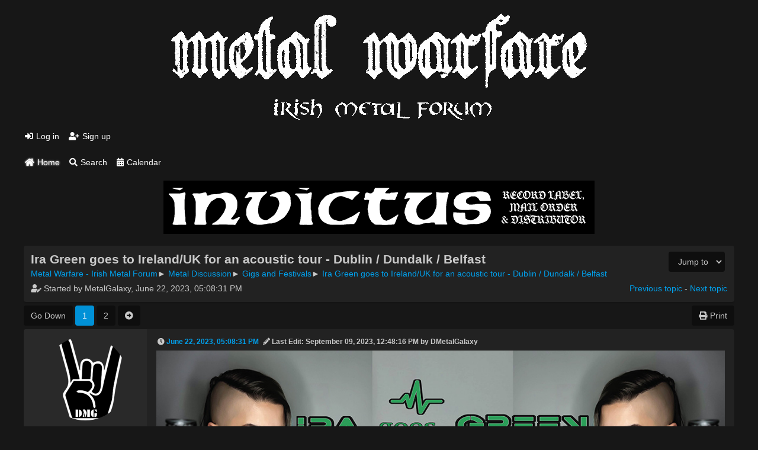

--- FILE ---
content_type: text/html; charset=UTF-8
request_url: https://forum.metalwarfare.com/index.php?topic=2330.0
body_size: 11511
content:
<!DOCTYPE html>
<html lang="en-US" class="dark-mode">
<head>
	<meta charset="UTF-8">
	<link rel="stylesheet" href="https://forum.metalwarfare.com/Themes/potatoMW/css/minified_d6adaa891366106c1470d01e28b87ef5.css?smf216_1753807782">
	<style>:root {--color-primary-h: 199.53488372093deg;
--color-primary-s: 100%;
--color-primary-l: 42.156862745098%;
--color-primary: hsl(var(--color-primary-h), var(--color-primary-s), var(--color-primary-l));
--color-secondary-h: 252deg;
--color-secondary-s: 64.705882352941%;
--color-secondary-l: 33.333333333333%;
--color-secondary: hsl(var(--color-secondary-h), var(--color-secondary-s), var(--color-secondary-l));
}
	
						.sceditor-button-spoiler div {
							background: url('https://forum.metalwarfare.com/Themes/default/images/bbc/spoiler.png');
						}
	
	img.avatar { max-width: 150px !important; max-height: 225px !important; }
	
	</style>
	<script>
		var smf_theme_url = "https://forum.metalwarfare.com/Themes/potatoMW";
		var smf_default_theme_url = "https://forum.metalwarfare.com/Themes/default";
		var smf_images_url = "https://forum.metalwarfare.com/Themes/potatoMW/images";
		var smf_smileys_url = "https://forum.metalwarfare.com/Smileys";
		var smf_smiley_sets = "default,aaron,akyhne,BBPh,solosmileys,sarcasmics,flat_emoji,fugue,alienine";
		var smf_smiley_sets_default = "flat_emoji";
		var smf_avatars_url = "https://forum.metalwarfare.com/avatars";
		var smf_scripturl = "https://forum.metalwarfare.com/index.php?PHPSESSID=an5ad7s8rqogeqc76p8afej14k&amp;";
		var smf_iso_case_folding = false;
		var smf_charset = "UTF-8";
		var smf_session_id = "bf5f0dda881dcde2dbd4ba4b33974044";
		var smf_session_var = "f50de04";
		var smf_member_id = 0;
		var ajax_notification_text = 'Loading...';
		var help_popup_heading_text = 'A little lost? Let me explain:';
		var banned_text = 'Sorry Guest, you are banned from using this forum!';
		var smf_txt_expand = 'Expand';
		var smf_txt_shrink = 'Shrink';
		var smf_collapseAlt = 'Hide';
		var smf_expandAlt = 'Show';
		var smf_quote_expand = false;
		var allow_xhjr_credentials = false;
	</script>
	<script src="https://ajax.googleapis.com/ajax/libs/jquery/3.6.3/jquery.min.js"></script>
	<script src="https://forum.metalwarfare.com/Themes/default/scripts/jquery.sceditor.bbcode.min.js?smf216_1753807782"></script>
	<script src="https://forum.metalwarfare.com/Themes/potatoMW/scripts/minified_471ae784000db977cdc9d2bcd274ecfe.js?smf216_1753807782"></script>
	<script src="https://forum.metalwarfare.com/Themes/potatoMW/scripts/minified_34b36a6e9b979c292bab549acde9f73c.js?smf216_1753807782" defer></script>
	<script>
		var smf_smileys_url = 'https://forum.metalwarfare.com/Smileys/flat_emoji';
		var bbc_quote_from = 'Quote from';
		var bbc_quote = 'Quote';
		var bbc_search_on = 'on';
	var smf_you_sure ='Are you sure you want to do this?';
	</script>
	<title> Ira Green goes to Ireland/UK for an acoustic tour - Dublin / Dundalk / Belfast</title>
	<meta name="viewport" content="width=device-width, initial-scale=1">
	<meta property="og:site_name" content="Metal Warfare - Irish Metal Forum">
	<meta property="og:title" content=" Ira Green goes to Ireland/UK for an acoustic tour - Dublin / Dundalk / Belfast">
	<meta name="keywords" content="Irish metal forum">
	<meta property="og:url" content="https://forum.metalwarfare.com/index.php?PHPSESSID=an5ad7s8rqogeqc76p8afej14k&amp;topic=2330.0">
	<meta property="og:description" content=" Ira Green goes to Ireland/UK for an acoustic tour - Dublin / Dundalk / Belfast">
	<meta name="description" content=" Ira Green goes to Ireland/UK for an acoustic tour - Dublin / Dundalk / Belfast">
	<meta name="theme-color" content="#0091d7">
	<link rel="canonical" href="https://forum.metalwarfare.com/index.php?topic=2330.0">
	<link rel="help" href="https://forum.metalwarfare.com/index.php?PHPSESSID=an5ad7s8rqogeqc76p8afej14k&amp;action=help">
	<link rel="contents" href="https://forum.metalwarfare.com/index.php?PHPSESSID=an5ad7s8rqogeqc76p8afej14k&amp;">
	<link rel="search" href="https://forum.metalwarfare.com/index.php?PHPSESSID=an5ad7s8rqogeqc76p8afej14k&amp;action=search">
	<link rel="alternate" type="application/rss+xml" title="Metal Warfare - Irish Metal Forum - RSS" href="https://forum.metalwarfare.com/index.php?PHPSESSID=an5ad7s8rqogeqc76p8afej14k&amp;action=.xml;type=rss2;board=2">
	<link rel="alternate" type="application/atom+xml" title="Metal Warfare - Irish Metal Forum - Atom" href="https://forum.metalwarfare.com/index.php?PHPSESSID=an5ad7s8rqogeqc76p8afej14k&amp;action=.xml;type=atom;board=2">
	<link rel="next" href="https://forum.metalwarfare.com/index.php?PHPSESSID=an5ad7s8rqogeqc76p8afej14k&amp;topic=2330.15">
	<link rel="index" href="https://forum.metalwarfare.com/index.php?PHPSESSID=an5ad7s8rqogeqc76p8afej14k&amp;board=2.0"> <script src="https://forum.metalwarfare.com/superfish.js"></script>
</head>
<body id="chrome" class="action_messageindex board_2">
<div id="footerfix" class="footerfix">
	<header id="top_section" class="top-section">
		<div class="inner_wrap">
			<div class="upper-header">
				<h1 class="forumtitle">
					<a id="top" href="https://forum.metalwarfare.com/index.php?PHPSESSID=an5ad7s8rqogeqc76p8afej14k&amp;"><img src="https://forum.metalwarfare.com/Themes/SunRise20/images/mwforumhead.gif" alt="Metal Warfare - Irish Metal Forum"></a>
				</h1>
				<div class="top-section-user-bar">
			<ul class="user-menu menu menu--flat" id="top_info">
				<li>
					<a href="https://forum.metalwarfare.com/index.php?PHPSESSID=an5ad7s8rqogeqc76p8afej14k&amp;action=login" onclick="return reqOverlayDiv(this.href, 'Log in');"><i class='icon fas fa-sign-in-alt'></i> Log in</a>
				</li>
				<li>
					<a href="https://forum.metalwarfare.com/index.php?PHPSESSID=an5ad7s8rqogeqc76p8afej14k&amp;action=signup"><i class='icon fas fa-user-plus'></i> Sign up</a>
				</li>
			</ul>
				</div>
			</div><!-- .upper-header -->
			<nav class="main-nav">
				<div id="main_menu">
					<div id="mobile_user_menu" class="popup_container popup_mobile">
						<div class="popup_window description">
							<div class="popup_heading">Main Menu
								<a href="javascript:void(0);" class="main_icons hide_popup"></a>
							</div>
							
					<ul class="dropmenu menu--flat menu_nav">
						<li class="button_home">
							<a class="active" href="https://forum.metalwarfare.com/index.php?PHPSESSID=an5ad7s8rqogeqc76p8afej14k&amp;">
								<span class="main_icons home"></span><span class="textmenu">Home</span>
							</a>
						</li>
						<li class="button_search">
							<a href="https://forum.metalwarfare.com/index.php?PHPSESSID=an5ad7s8rqogeqc76p8afej14k&amp;action=search">
								<span class="main_icons search"></span><span class="textmenu">Search</span>
							</a>
						</li>
						<li class="button_calendar">
							<a href="https://forum.metalwarfare.com/index.php?PHPSESSID=an5ad7s8rqogeqc76p8afej14k&amp;action=calendar">
								<span class="main_icons calendar"></span><span class="textmenu">Calendar</span>
							</a>
						</li>
					</ul><!-- .menu_nav -->
						</div>
					</div>
				</div>
			</nav><!-- .main_nav -->
				 <div id="invictus" style="text-align:center;padding-top:1em;">
		  <a href="https://www.invictusproductions.net/"><img src="invictus.png"></a>
		  </div>
		</div><!-- .inner_wrap -->
	</header><!-- #top_section -->
	<div id="wrapper">
		<div class="inner_wrap">
			<div id="upper_section" class="upper-section">
				<div class="navigate_section">
					<div class="page-actions">
		<div id="display_jump_to" class="jump-to"></div></div>
					<h2 class="page-title"> Ira Green goes to Ireland/UK for an acoustic tour - Dublin / Dundalk / Belfast</span></h2>
					<ul class="crumbs">
						<li>
							<a href="https://forum.metalwarfare.com/index.php?PHPSESSID=an5ad7s8rqogeqc76p8afej14k&amp;"><span>Metal Warfare - Irish Metal Forum</span></a>
						</li>
						<li>
							<span class="dividers"> &#9658; </span>
							<a href="https://forum.metalwarfare.com/index.php?PHPSESSID=an5ad7s8rqogeqc76p8afej14k&amp;#c1"><span>Metal Discussion</span></a>
						</li>
						<li>
							<span class="dividers"> &#9658; </span>
							<a href="https://forum.metalwarfare.com/index.php?PHPSESSID=an5ad7s8rqogeqc76p8afej14k&amp;board=2.0"><span>Gigs and Festivals</span></a>
						</li>
						<li class="last">
							<span class="dividers"> &#9658; </span>
							<a href="https://forum.metalwarfare.com/index.php?PHPSESSID=an5ad7s8rqogeqc76p8afej14k&amp;topic=2330.0"><span> Ira Green goes to Ireland/UK for an acoustic tour - Dublin / Dundalk / Belfast</span></a>
						</li>
					</ul>
					<div class="page-details inline_details">
		<p><i class='icon fas fa-user-edit'></i> Started by MetalGalaxy, June 22, 2023, 05:08:31 PM</p>
		<span class="nextlinks"><a href="https://forum.metalwarfare.com/index.php?PHPSESSID=an5ad7s8rqogeqc76p8afej14k&amp;topic=2330.0;prev_next=prev#new">Previous topic</a> - <a href="https://forum.metalwarfare.com/index.php?PHPSESSID=an5ad7s8rqogeqc76p8afej14k&amp;topic=2330.0;prev_next=next#new">Next topic</a></span></div>
				</div><!-- .navigate_section -->
			</div><!-- #upper_section -->
			<div id="content_section">
				<div id="main_content_section" class="main-content-section">
		<a id="msg80094"></a>
		<div class="pagesection top">
			<div class="pagelinks floatleft">
				<a href="#bot" class="button">Go Down</a>
				<div class='pagelinks'><span class="button active current_page">1</span> <a class="button nav_page" href="https://forum.metalwarfare.com/index.php?PHPSESSID=an5ad7s8rqogeqc76p8afej14k&amp;topic=2330.15">2</a> <a class="button nav_page" href="https://forum.metalwarfare.com/index.php?PHPSESSID=an5ad7s8rqogeqc76p8afej14k&amp;topic=2330.15"><span class="main_icons next_page"></span></a> </div>
			</div>
			 
			
		<ul class="buttonlist floatright">
			
				<li>
					<a class="button button_strip_print" href="https://forum.metalwarfare.com/index.php?PHPSESSID=an5ad7s8rqogeqc76p8afej14k&amp;action=printpage;topic=2330.0"  rel="nofollow">
						<span class='main_icons fas fa-print'></span><span class="item-label">Print</span>
					</a>
				</li>
		</ul>
		</div>
		<div id="forumposts" class="post-container">
			<form action="https://forum.metalwarfare.com/index.php?PHPSESSID=an5ad7s8rqogeqc76p8afej14k&amp;action=quickmod2;topic=2330.0" method="post" accept-charset="UTF-8" name="quickModForm" id="quickModForm" onsubmit="return oQuickModify.bInEditMode ? oQuickModify.modifySave('bf5f0dda881dcde2dbd4ba4b33974044', 'f50de04') : false">
				<div class="postblock ">
					
					<div class="post_wrapper">
						<div class="poster">
							<div class="avatar">
								<a href="https://forum.metalwarfare.com/index.php?PHPSESSID=an5ad7s8rqogeqc76p8afej14k&amp;action=profile;u=2586"><img class="avatar" src="https://forum.metalwarfare.com/custom_avatar/avatar_2586_1663351985.png" alt=""></a>
							</div>
							<ul class="user_info">
							<li class="poster-name">
								<h4>
								<a href="https://forum.metalwarfare.com/index.php?PHPSESSID=an5ad7s8rqogeqc76p8afej14k&amp;action=profile;u=2586" title="View the profile of MetalGalaxy">MetalGalaxy</a>
								</h4>
							</li>
								<li class="postcount">Posts: 48</li>
								<li class="im_icons">
									<ol>
										<li class="custom cust_skype"><a href="skype:DMetalGalaxy?call"><img src="https://forum.metalwarfare.com/Themes/default/images/skype.png" alt="DMetalGalaxy" title="DMetalGalaxy" /></a> </li>
										<li class="custom cust_gender"><span class=" main_icons gender_0" title="None"></span></li>
									</ol>
								</li>
								<li class="profile">
									<ol class="profile_icons">
									</ol>
								</li><!-- .profile -->
							</ul>
						</div><!-- .poster -->
						<div class="postarea">
							<div class="keyinfo">
								<h5 class="inline_details">
								<div id="subject_80094" class="subject_title subject_hidden">
									<a href="https://forum.metalwarfare.com/index.php?PHPSESSID=an5ad7s8rqogeqc76p8afej14k&amp;msg=80094" rel="nofollow"> Ira Green goes to Ireland/UK for an acoustic tour - Dublin / Dundalk / Belfast</a>
								</div>
									<span>
										<i class='icon fas fa-clock'></i>
										<a href="https://forum.metalwarfare.com/index.php?PHPSESSID=an5ad7s8rqogeqc76p8afej14k&amp;msg=80094" rel="nofollow" title=" Ira Green goes to Ireland/UK for an acoustic tour - Dublin / Dundalk / Belfast" class="smalltext">June 22, 2023, 05:08:31 PM</a>
									</span>
									<span>
										<i class='icon fas fa-pencil-alt'></i>
										<span class="smalltext modified mvisible" id="modified_80094">
											<span class="lastedit">Last Edit</span>: September 09, 2023, 12:48:16 PM by DMetalGalaxy
										</span>
									</span>
								</h5>
							</div><!-- .keyinfo -->
							<div id="msg_80094_quick_mod"></div>
							<div class="post">
								<div class="inner" data-msgid="80094" id="msg_80094">
									<img src="https://forum.metalwarfare.com/index.php?PHPSESSID=an5ad7s8rqogeqc76p8afej14k&amp;action=dlattach;attach=1163;preview" alt="Smaller Horizontal.jpg" title="Smaller Horizontal.jpg" class="bbc_img"> �Our recent event was quite extreme; we barely passed the judgement if humanity deserves to survive. This time we'll go with something different: Ira Green goes to Ireland/UK for an acoustic tour.<br>For those who are not familiar with Ira, she is the finalist and Rock winner of The Voice of Italy 2015, with blind audition video reaching nearly 4 million views on YouTube. To this day Ira has self-released 2 albums: RE(be)LIGION and 7, which is about the seven deadly sins, unlike RE(be)LIGION, this album is all in Italian.<br><br>Ira Green will be traveling all the way from Italy &#127470;&#127481;, bringing her own show into Ireland (Dublin &amp; Dundalk) and UK (Belfast). The show is a perfect mix of her own songs as well as a series of covers from the best Rock &amp; Metal bands.<br><br>Support in Dublin will be provided by MotionSickness, an Irish band all the way from Co.Laois. They are a punk/alternative rock band and are making quite a name in the scene with their old school attitude and punkish tunes. As a result the great start of the night is guaranteed!<br><br>S�econd band on the night will be the ones who stole our vote at Metal To The Masses in January. Yes, it's The Voodoo Kitchen!<br>For those who are not familiar with The Voodoo Kitchen, the band originally started in Brazil, however they have been Dublin based since 2019. The Voodoo Kitchen can be recognised by their energetic live performance and the sound which isn't your typical hard rock band as it mixed with some blues. Furthermore, they have just released the EP "Pleasure and Sin".<br><br>The next one on the tour schedule is Dundalk. Support on the night will be the well received newcomers Teras, who are traveling all the way from Belfast, UK! Their show will be diverse as their music is from various backgrounds perfectly preparing for the night to come.<br><br>The second band on the night to support Ira Green in Dundalk will be W.A.L.K.E.R. a band who knows how to put an energetic live performance, interact with the crowd and inject a new life into the rock music scene. According to the band "it is more than a gig, it's a show!" What's more the band's EP debut in 2018 "Bringing Rock Back" was mixed by Michael Wagner (Ozzy Osbourne, Queen &amp; Metallica).<br><br>The lineup consists of Glen Walker on lead vocals and guitar, Kelan Hughes on lead guitar, Peter Jordan on bass and James Peppard on Drums. Learn everything that there is about the band <div class="embedsave"><iframe title="YouTube video player" width="640" height="385" src="//www.youtube.com/embed/tDEuQjRkfIA?rel=0&start=" frameborder="0" allowFullScreen="true"></iframe></div><br /><a href="https://youtu.be/tDEuQjRkfIA" class="bbc_link" target="_blank" rel="noopener">https://youtu.be/tDEuQjRkfIA</a> And keep an eye out on our socials as well as W.A.L.K.E.R. because they are working on a debut album with a release date of 2024.<br><br>The newcomers Voodoo Chief will be closing off the line up with their rockish tunes in Belfast. Despite being new into the scene it is a show to not be missed as the band resurrects old dead sounds with a dark twist and is basically a union of desert rock and nu metal combining.<br><br>Next to it, Voodoo Chief has a solid line up with Bart on bass who is the owner of Tribal King Record and steering the music into hip-hop, funk and metal, whereas the drummer Paul is a talented multi instrument with several successful project bringing the band into the next level and Talas, the front person is closing the line up. Talas has a distinctive music style and steers the music into a combination of Jimi Hendrix and Josh and pens down songs that focus on ideas of peer pressure, anxiety and their identity in social environments.<br><br>For all the reasons above, Voodoo Chief will definitely give you a solid rock performance, but at the same time bring something unique music and lyric wise.<br><br>On this night The Voodoo Kitchen will be back playing their rockish tunes with a mix of blues for you.<br><br>F�un fact: The Voodoo Kitchen will play alongside with Voodoo Chief...as our co-promotor described it "they will make a nice voodoo soup" and Voodoo Chief joked about the event as "Ira Green in Voodooland". At the moment we have a lot of craic and memes between our team and bands regarding the name combination and we are inviting you to crack some jokes and/or make a meme/reel about it to make this memorable.<br>The best joker will win a ticket to the Belfast gig. Make sure to share post, tag us + Voodoo Chief &amp; The Voodoo Kitchen &amp; hashtags #iragoesgreen #voodoogig #voodooland so we can track all comments.<br><br>In short, Ira goes Green Ireland/UK acoustic tour will be a unique night out and each location will have different support. Grab your ticket to share this wonderful moment together!<br>
								</div>
							</div><!-- .post -->
							<div class="moderatorbar">
								<div class="signature" id="msg_80094_signature">
									Events: <a href="https://www.eventbrite.com/e/yoth-iria-tickets-398194138387" class="bbc_link" target="_blank" rel="noopener">https://www.eventbrite.com/e/yoth-iria-tickets-398194138387</a><br>Youtube Channel: <a href="https://www.youtube.com/dmetalgalaxy" class="bbc_link" target="_blank" rel="noopener">https://www.youtube.com/dmetalgalaxy</a><br>Facebook: <a href="https://www.facebook.com/groups/DMetalGalaxy" class="bbc_link" target="_blank" rel="noopener">https://www.facebook.com/groups/DMetalGalaxy</a><br>Instagram: <a href="https://www.instagram.com/dmetalgalaxy/" class="bbc_link" target="_blank" rel="noopener">https://www.instagram.com/dmetalgalaxy/</a><br><a href="https://dmetalgalaxy.com/" class="bbc_link" target="_blank" rel="noopener">https://dmetalgalaxy.com/</a>
								</div>
							</div><!-- .moderatorbar -->
						</div><!-- .postarea -->
					</div><!-- .post_wrapper -->
				</div><!-- $message[css_class] -->
				<hr class="post_separator">
				<div class="postblock ">
					
					<a id="msg80095"></a>
					<div class="post_wrapper">
						<div class="poster">
							<div class="avatar">
								<a href="https://forum.metalwarfare.com/index.php?PHPSESSID=an5ad7s8rqogeqc76p8afej14k&amp;action=profile;u=13"><img class="avatar" src="https://forum.metalwarfare.com/custom_avatar/avatar_13_1542824907.png" alt=""></a>
							</div>
							<ul class="user_info">
							<li class="poster-name">
								<h4>
								<a href="https://forum.metalwarfare.com/index.php?PHPSESSID=an5ad7s8rqogeqc76p8afej14k&amp;action=profile;u=13" title="View the profile of Kunt 4 Life">Kunt 4 Life</a>
								</h4>
							</li>
								<li class="postcount">Posts: 911</li>
								<li class="profile">
									<ol class="profile_icons">
									</ol>
								</li><!-- .profile -->
							</ul>
						</div><!-- .poster -->
						<div class="postarea">
							<div class="keyinfo">
								<h5 class="inline_details">
								<div id="subject_80095" class="subject_title subject_hidden">
									<a href="https://forum.metalwarfare.com/index.php?PHPSESSID=an5ad7s8rqogeqc76p8afej14k&amp;msg=80095" rel="nofollow">Re:  Ira Green goes to Ireland/UK for an acoustic tour</a>
								</div>
									<span class="page_number">
										#1
									</span>
									<span>
										<i class='icon fas fa-clock'></i>
										<a href="https://forum.metalwarfare.com/index.php?PHPSESSID=an5ad7s8rqogeqc76p8afej14k&amp;msg=80095" rel="nofollow" title="Reply #1 - Re:  Ira Green goes to Ireland/UK for an acoustic tour" class="smalltext">June 22, 2023, 05:12:53 PM</a>
									</span>
								</h5>
							</div><!-- .keyinfo -->
							<div id="msg_80095_quick_mod"></div>
							<div class="post">
								<div class="inner" data-msgid="80095" id="msg_80095">
									That name... Will go down well on the Irish leg&nbsp; <img src="https://forum.metalwarfare.com/Smileys/flat_emoji/laugh.gif" alt="&#58;laugh&#58;" title="Laugh" class="smiley"> 
								</div>
							</div><!-- .post -->
						</div><!-- .postarea -->
					</div><!-- .post_wrapper -->
				</div><!-- $message[css_class] -->
				<hr class="post_separator">
				<div class="postblock ">
					
					<a id="msg80307"></a>
					<div class="post_wrapper">
						<div class="poster">
							<div class="avatar">
								<a href="https://forum.metalwarfare.com/index.php?PHPSESSID=an5ad7s8rqogeqc76p8afej14k&amp;action=profile;u=2586"><img class="avatar" src="https://forum.metalwarfare.com/custom_avatar/avatar_2586_1663351985.png" alt=""></a>
							</div>
							<ul class="user_info">
							<li class="poster-name">
								<h4>
								<a href="https://forum.metalwarfare.com/index.php?PHPSESSID=an5ad7s8rqogeqc76p8afej14k&amp;action=profile;u=2586" title="View the profile of MetalGalaxy">MetalGalaxy</a>
								</h4>
							</li>
								<li class="postcount">Posts: 48</li>
								<li class="im_icons">
									<ol>
										<li class="custom cust_skype"><a href="skype:DMetalGalaxy?call"><img src="https://forum.metalwarfare.com/Themes/default/images/skype.png" alt="DMetalGalaxy" title="DMetalGalaxy" /></a> </li>
										<li class="custom cust_gender"><span class=" main_icons gender_0" title="None"></span></li>
									</ol>
								</li>
								<li class="profile">
									<ol class="profile_icons">
									</ol>
								</li><!-- .profile -->
							</ul>
						</div><!-- .poster -->
						<div class="postarea">
							<div class="keyinfo">
								<h5 class="inline_details">
								<div id="subject_80307" class="subject_title subject_hidden">
									<a href="https://forum.metalwarfare.com/index.php?PHPSESSID=an5ad7s8rqogeqc76p8afej14k&amp;msg=80307" rel="nofollow">Re:  Ira Green goes to Ireland/UK for an acoustic tour</a>
								</div>
									<span class="page_number">
										#2
									</span>
									<span>
										<i class='icon fas fa-clock'></i>
										<a href="https://forum.metalwarfare.com/index.php?PHPSESSID=an5ad7s8rqogeqc76p8afej14k&amp;msg=80307" rel="nofollow" title="Reply #2 - Re:  Ira Green goes to Ireland/UK for an acoustic tour" class="smalltext">June 25, 2023, 03:56:02 PM</a>
									</span>
								</h5>
							</div><!-- .keyinfo -->
							<div id="msg_80307_quick_mod"></div>
							<div class="post">
								<div class="inner" data-msgid="80307" id="msg_80307">
									Ira Green is looking forward to seeing you and visiting Ireland for the first time. Grab your ticket to share this wonderful moment together, click &amp; watch the video from Ira below.<br><br>Tickets: <a href="https://www.eventbrite.ie/o/d-metal-galaxy-51307595573" class="bbc_link" target="_blank" rel="noopener">https://www.eventbrite.ie/o/d-metal-galaxy-51307595573</a><br><br>#dmetalgalaxy #dmetalgalaxypromotions #iragreen #iragreenirishtour #iragoesgreen #acoustic #elementx #motionsickness #hardrock #rock #rocknroll #rockband #teras #livemusic #concerts<br><br><div class="videocontainer"><div><iframe frameborder="0" src="https://www.youtube.com/embed/YyVIGvAc8nk?origin=https://forum.metalwarfare.com&wmode=opaque" data-youtube-id="YyVIGvAc8nk" allowfullscreen loading="lazy"></iframe></div></div>
								</div>
							</div><!-- .post -->
							<div class="moderatorbar">
								<div class="signature" id="msg_80307_signature">
									Events: <a href="https://www.eventbrite.com/e/yoth-iria-tickets-398194138387" class="bbc_link" target="_blank" rel="noopener">https://www.eventbrite.com/e/yoth-iria-tickets-398194138387</a><br>Youtube Channel: <a href="https://www.youtube.com/dmetalgalaxy" class="bbc_link" target="_blank" rel="noopener">https://www.youtube.com/dmetalgalaxy</a><br>Facebook: <a href="https://www.facebook.com/groups/DMetalGalaxy" class="bbc_link" target="_blank" rel="noopener">https://www.facebook.com/groups/DMetalGalaxy</a><br>Instagram: <a href="https://www.instagram.com/dmetalgalaxy/" class="bbc_link" target="_blank" rel="noopener">https://www.instagram.com/dmetalgalaxy/</a><br><a href="https://dmetalgalaxy.com/" class="bbc_link" target="_blank" rel="noopener">https://dmetalgalaxy.com/</a>
								</div>
							</div><!-- .moderatorbar -->
						</div><!-- .postarea -->
					</div><!-- .post_wrapper -->
				</div><!-- $message[css_class] -->
				<hr class="post_separator">
				<div class="postblock ">
					
					<a id="msg80964"></a>
					<div class="post_wrapper">
						<div class="poster">
							<div class="avatar">
								<a href="https://forum.metalwarfare.com/index.php?PHPSESSID=an5ad7s8rqogeqc76p8afej14k&amp;action=profile;u=2586"><img class="avatar" src="https://forum.metalwarfare.com/custom_avatar/avatar_2586_1663351985.png" alt=""></a>
							</div>
							<ul class="user_info">
							<li class="poster-name">
								<h4>
								<a href="https://forum.metalwarfare.com/index.php?PHPSESSID=an5ad7s8rqogeqc76p8afej14k&amp;action=profile;u=2586" title="View the profile of MetalGalaxy">MetalGalaxy</a>
								</h4>
							</li>
								<li class="postcount">Posts: 48</li>
								<li class="im_icons">
									<ol>
										<li class="custom cust_skype"><a href="skype:DMetalGalaxy?call"><img src="https://forum.metalwarfare.com/Themes/default/images/skype.png" alt="DMetalGalaxy" title="DMetalGalaxy" /></a> </li>
										<li class="custom cust_gender"><span class=" main_icons gender_0" title="None"></span></li>
									</ol>
								</li>
								<li class="profile">
									<ol class="profile_icons">
									</ol>
								</li><!-- .profile -->
							</ul>
						</div><!-- .poster -->
						<div class="postarea">
							<div class="keyinfo">
								<h5 class="inline_details">
								<div id="subject_80964" class="subject_title subject_hidden">
									<a href="https://forum.metalwarfare.com/index.php?PHPSESSID=an5ad7s8rqogeqc76p8afej14k&amp;msg=80964" rel="nofollow">Re:  Ira Green goes to Ireland/UK for an acoustic tour</a>
								</div>
									<span class="page_number">
										#3
									</span>
									<span>
										<i class='icon fas fa-clock'></i>
										<a href="https://forum.metalwarfare.com/index.php?PHPSESSID=an5ad7s8rqogeqc76p8afej14k&amp;msg=80964" rel="nofollow" title="Reply #3 - Re:  Ira Green goes to Ireland/UK for an acoustic tour" class="smalltext">July 11, 2023, 04:21:46 PM</a>
									</span>
								</h5>
							</div><!-- .keyinfo -->
							<div id="msg_80964_quick_mod"></div>
							<div class="post">
								<div class="inner" data-msgid="80964" id="msg_80964">
									Our support is now complete with newcomers Voodoo Chief closing off the line up with their rockish tunes in Belfast. Here is their new song "Masadoma" which is written by the front person Talas Dorrian about his dealings with alcohol. The purpose of the song is to give the listener an experience of blacking out from drinking in a social environment.<br><br><div class="videocontainer"><div><iframe frameborder="0" src="https://www.youtube.com/embed/1SBZQghVd5A?origin=https://forum.metalwarfare.com&wmode=opaque" data-youtube-id="1SBZQghVd5A" allowfullscreen loading="lazy"></iframe></div></div> <br>
								</div>
							</div><!-- .post -->
							<div class="moderatorbar">
								<div class="signature" id="msg_80964_signature">
									Events: <a href="https://www.eventbrite.com/e/yoth-iria-tickets-398194138387" class="bbc_link" target="_blank" rel="noopener">https://www.eventbrite.com/e/yoth-iria-tickets-398194138387</a><br>Youtube Channel: <a href="https://www.youtube.com/dmetalgalaxy" class="bbc_link" target="_blank" rel="noopener">https://www.youtube.com/dmetalgalaxy</a><br>Facebook: <a href="https://www.facebook.com/groups/DMetalGalaxy" class="bbc_link" target="_blank" rel="noopener">https://www.facebook.com/groups/DMetalGalaxy</a><br>Instagram: <a href="https://www.instagram.com/dmetalgalaxy/" class="bbc_link" target="_blank" rel="noopener">https://www.instagram.com/dmetalgalaxy/</a><br><a href="https://dmetalgalaxy.com/" class="bbc_link" target="_blank" rel="noopener">https://dmetalgalaxy.com/</a>
								</div>
							</div><!-- .moderatorbar -->
						</div><!-- .postarea -->
					</div><!-- .post_wrapper -->
				</div><!-- $message[css_class] -->
				<hr class="post_separator">
				<div class="postblock ">
					
					<a id="msg81921"></a>
					<div class="post_wrapper">
						<div class="poster">
							<div class="avatar">
								<a href="https://forum.metalwarfare.com/index.php?PHPSESSID=an5ad7s8rqogeqc76p8afej14k&amp;action=profile;u=2586"><img class="avatar" src="https://forum.metalwarfare.com/custom_avatar/avatar_2586_1663351985.png" alt=""></a>
							</div>
							<ul class="user_info">
							<li class="poster-name">
								<h4>
								<a href="https://forum.metalwarfare.com/index.php?PHPSESSID=an5ad7s8rqogeqc76p8afej14k&amp;action=profile;u=2586" title="View the profile of MetalGalaxy">MetalGalaxy</a>
								</h4>
							</li>
								<li class="postcount">Posts: 48</li>
								<li class="im_icons">
									<ol>
										<li class="custom cust_skype"><a href="skype:DMetalGalaxy?call"><img src="https://forum.metalwarfare.com/Themes/default/images/skype.png" alt="DMetalGalaxy" title="DMetalGalaxy" /></a> </li>
										<li class="custom cust_gender"><span class=" main_icons gender_0" title="None"></span></li>
									</ol>
								</li>
								<li class="profile">
									<ol class="profile_icons">
									</ol>
								</li><!-- .profile -->
							</ul>
						</div><!-- .poster -->
						<div class="postarea">
							<div class="keyinfo">
								<h5 class="inline_details">
								<div id="subject_81921" class="subject_title subject_hidden">
									<a href="https://forum.metalwarfare.com/index.php?PHPSESSID=an5ad7s8rqogeqc76p8afej14k&amp;msg=81921" rel="nofollow">Re:  Ira Green goes to Ireland/UK for an acoustic tour</a>
								</div>
									<span class="page_number">
										#4
									</span>
									<span>
										<i class='icon fas fa-clock'></i>
										<a href="https://forum.metalwarfare.com/index.php?PHPSESSID=an5ad7s8rqogeqc76p8afej14k&amp;msg=81921" rel="nofollow" title="Reply #4 - Re:  Ira Green goes to Ireland/UK for an acoustic tour" class="smalltext">August 09, 2023, 11:21:13 AM</a>
									</span>
								</h5>
							</div><!-- .keyinfo -->
							<div id="msg_81921_quick_mod"></div>
							<div class="post">
								<div class="inner" data-msgid="81921" id="msg_81921">
									We have an update regarding the "Ira goes Green" tour. <br><br>Unfortunately Element X has to pull due to personal reasons, but don't worry, we have a great band who stole our vote at Metal To The Masses in January. Yes, it's The Voodoo Kitchen! The Voodoo Kitchen will be replacing Element X in Belfast and Dublin, and for Dundalk replacement will be announced soon.<br><br>For those who are not familiar with The Voodoo Kitchen, the band originally started in Brazil, however they have been Dublin based since 2019. The Voodoo Kitchen can be recognised by their energetic live performance and the sound which isn't your typical hard rock band as it mixed with some blues. Furthermore, they have just released the EP "Pleasure and Sin".<br><br>And YES, so it happens on 14th October at Belfast "Oh Yeah" Music Centre The Voodoo Kitchen will play alongside with Voodoo Chief...as our co-promotor described it "they will make a nice voodoo soup" and Voodoo Chief joked about the event as "Ira Green in Voodooland".<br>As we have a lot of craic and memes between our team and bands regarding the name combination we are inviting you to crack some jokes and/or make a meme/reel about it to make this memorable.<br><div class="videocontainer"><div><iframe frameborder="0" src="https://www.youtube.com/embed/ZBoFO-pbuGw?origin=https://forum.metalwarfare.com&wmode=opaque" data-youtube-id="ZBoFO-pbuGw" allowfullscreen loading="lazy"></iframe></div></div>The best joker will win a ticket to the Belfast gig. Make sure to share post, tag us + Voodoo Chief &amp; The Voodoo Kitchen &amp; hashtags #iragoesgreen #voodoogig #voodooland so we can track all comments.
								</div>
							</div><!-- .post -->
							<div class="moderatorbar">
								<div class="signature" id="msg_81921_signature">
									Events: <a href="https://www.eventbrite.com/e/yoth-iria-tickets-398194138387" class="bbc_link" target="_blank" rel="noopener">https://www.eventbrite.com/e/yoth-iria-tickets-398194138387</a><br>Youtube Channel: <a href="https://www.youtube.com/dmetalgalaxy" class="bbc_link" target="_blank" rel="noopener">https://www.youtube.com/dmetalgalaxy</a><br>Facebook: <a href="https://www.facebook.com/groups/DMetalGalaxy" class="bbc_link" target="_blank" rel="noopener">https://www.facebook.com/groups/DMetalGalaxy</a><br>Instagram: <a href="https://www.instagram.com/dmetalgalaxy/" class="bbc_link" target="_blank" rel="noopener">https://www.instagram.com/dmetalgalaxy/</a><br><a href="https://dmetalgalaxy.com/" class="bbc_link" target="_blank" rel="noopener">https://dmetalgalaxy.com/</a>
								</div>
							</div><!-- .moderatorbar -->
						</div><!-- .postarea -->
					</div><!-- .post_wrapper -->
				</div><!-- $message[css_class] -->
				<hr class="post_separator">
				<div class="postblock ">
					
					<a id="msg81963"></a>
					<div class="post_wrapper">
						<div class="poster">
							<div class="avatar">
								<a href="https://forum.metalwarfare.com/index.php?PHPSESSID=an5ad7s8rqogeqc76p8afej14k&amp;action=profile;u=2586"><img class="avatar" src="https://forum.metalwarfare.com/custom_avatar/avatar_2586_1663351985.png" alt=""></a>
							</div>
							<ul class="user_info">
							<li class="poster-name">
								<h4>
								<a href="https://forum.metalwarfare.com/index.php?PHPSESSID=an5ad7s8rqogeqc76p8afej14k&amp;action=profile;u=2586" title="View the profile of MetalGalaxy">MetalGalaxy</a>
								</h4>
							</li>
								<li class="postcount">Posts: 48</li>
								<li class="im_icons">
									<ol>
										<li class="custom cust_skype"><a href="skype:DMetalGalaxy?call"><img src="https://forum.metalwarfare.com/Themes/default/images/skype.png" alt="DMetalGalaxy" title="DMetalGalaxy" /></a> </li>
										<li class="custom cust_gender"><span class=" main_icons gender_0" title="None"></span></li>
									</ol>
								</li>
								<li class="profile">
									<ol class="profile_icons">
									</ol>
								</li><!-- .profile -->
							</ul>
						</div><!-- .poster -->
						<div class="postarea">
							<div class="keyinfo">
								<h5 class="inline_details">
								<div id="subject_81963" class="subject_title subject_hidden">
									<a href="https://forum.metalwarfare.com/index.php?PHPSESSID=an5ad7s8rqogeqc76p8afej14k&amp;msg=81963" rel="nofollow">Re:  Ira Green goes to Ireland/UK for an acoustic tour</a>
								</div>
									<span class="page_number">
										#5
									</span>
									<span>
										<i class='icon fas fa-clock'></i>
										<a href="https://forum.metalwarfare.com/index.php?PHPSESSID=an5ad7s8rqogeqc76p8afej14k&amp;msg=81963" rel="nofollow" title="Reply #5 - Re:  Ira Green goes to Ireland/UK for an acoustic tour" class="smalltext">August 10, 2023, 01:08:35 PM</a>
									</span>
								</h5>
							</div><!-- .keyinfo -->
							<div id="msg_81963_quick_mod"></div>
							<div class="post">
								<div class="inner" data-msgid="81963" id="msg_81963">
									The replacement for Dundalk will be a very familiar band as we have introduced them a couple years ago. A band who knows how to put an energetic live performance, interact with the crowd and inject a new life into the rock music scene. According to the band "it is more than a gig, it's a show!" And the band is W.A.L.K.E.R!<br><br>The lineup consists of Glen Walker on lead vocals and guitar, Kelan Hughes on lead guitar, Peter Jordan on bass and James Peppard on Drums. Learn everything that there is about the band <div class="embedsave"><iframe title="YouTube video player" width="640" height="385" src="//www.youtube.com/embed/tDEuQjRkfIA?rel=0&start=" frameborder="0" allowFullScreen="true"></iframe></div><br /><a href="https://youtu.be/tDEuQjRkfIA" class="bbc_link" target="_blank" rel="noopener">https://youtu.be/tDEuQjRkfIA</a> And keep an eye out on our socials as well as W.A.L.K.E.R. because they are working on a debut album with a release date of 2024.<br><div class="videocontainer"><div><iframe frameborder="0" src="https://www.youtube.com/embed/vV5IZP9niYM?origin=https://forum.metalwarfare.com&wmode=opaque" data-youtube-id="vV5IZP9niYM" allowfullscreen loading="lazy"></iframe></div></div>
								</div>
							</div><!-- .post -->
							<div class="moderatorbar">
								<div class="signature" id="msg_81963_signature">
									Events: <a href="https://www.eventbrite.com/e/yoth-iria-tickets-398194138387" class="bbc_link" target="_blank" rel="noopener">https://www.eventbrite.com/e/yoth-iria-tickets-398194138387</a><br>Youtube Channel: <a href="https://www.youtube.com/dmetalgalaxy" class="bbc_link" target="_blank" rel="noopener">https://www.youtube.com/dmetalgalaxy</a><br>Facebook: <a href="https://www.facebook.com/groups/DMetalGalaxy" class="bbc_link" target="_blank" rel="noopener">https://www.facebook.com/groups/DMetalGalaxy</a><br>Instagram: <a href="https://www.instagram.com/dmetalgalaxy/" class="bbc_link" target="_blank" rel="noopener">https://www.instagram.com/dmetalgalaxy/</a><br><a href="https://dmetalgalaxy.com/" class="bbc_link" target="_blank" rel="noopener">https://dmetalgalaxy.com/</a>
								</div>
							</div><!-- .moderatorbar -->
						</div><!-- .postarea -->
					</div><!-- .post_wrapper -->
				</div><!-- $message[css_class] -->
				<hr class="post_separator">
				<div class="postblock ">
					
					<a id="msg83117"></a>
					<div class="post_wrapper">
						<div class="poster">
							<div class="avatar">
								<a href="https://forum.metalwarfare.com/index.php?PHPSESSID=an5ad7s8rqogeqc76p8afej14k&amp;action=profile;u=2586"><img class="avatar" src="https://forum.metalwarfare.com/custom_avatar/avatar_2586_1663351985.png" alt=""></a>
							</div>
							<ul class="user_info">
							<li class="poster-name">
								<h4>
								<a href="https://forum.metalwarfare.com/index.php?PHPSESSID=an5ad7s8rqogeqc76p8afej14k&amp;action=profile;u=2586" title="View the profile of MetalGalaxy">MetalGalaxy</a>
								</h4>
							</li>
								<li class="postcount">Posts: 48</li>
								<li class="im_icons">
									<ol>
										<li class="custom cust_skype"><a href="skype:DMetalGalaxy?call"><img src="https://forum.metalwarfare.com/Themes/default/images/skype.png" alt="DMetalGalaxy" title="DMetalGalaxy" /></a> </li>
										<li class="custom cust_gender"><span class=" main_icons gender_0" title="None"></span></li>
									</ol>
								</li>
								<li class="profile">
									<ol class="profile_icons">
									</ol>
								</li><!-- .profile -->
							</ul>
						</div><!-- .poster -->
						<div class="postarea">
							<div class="keyinfo">
								<h5 class="inline_details">
								<div id="subject_83117" class="subject_title subject_hidden">
									<a href="https://forum.metalwarfare.com/index.php?PHPSESSID=an5ad7s8rqogeqc76p8afej14k&amp;msg=83117" rel="nofollow">Re:  Ira Green goes to Ireland/UK for an acoustic tour - Dublin / Dundalk / Belfast</a>
								</div>
									<span class="page_number">
										#6
									</span>
									<span>
										<i class='icon fas fa-clock'></i>
										<a href="https://forum.metalwarfare.com/index.php?PHPSESSID=an5ad7s8rqogeqc76p8afej14k&amp;msg=83117" rel="nofollow" title="Reply #6 - Re:  Ira Green goes to Ireland/UK for an acoustic tour - Dublin / Dundalk / Belfast" class="smalltext">September 09, 2023, 01:24:18 PM</a>
									</span>
								</h5>
							</div><!-- .keyinfo -->
							<div id="msg_83117_quick_mod"></div>
							<div class="post">
								<div class="inner" data-msgid="83117" id="msg_83117">
									&quot;Teras&quot; promises a lot of crowd interaction as the band never takes a pause &#128293;&#128293;&#128293;&nbsp; Here is our coverage from their recent gig at HMV Belfast.<br>Song: Utopia<br>Tune in and grab your ticket for next Teras performance in Dundalk on Friday 13th October 2023 where they&#39;ll support Italian star Ira Green! <br><br><div class="videocontainer"><div><iframe frameborder="0" src="https://www.youtube.com/embed/5CH6Gw-2RKg?origin=https://forum.metalwarfare.com&wmode=opaque" data-youtube-id="5CH6Gw-2RKg" allowfullscreen loading="lazy"></iframe></div></div><br>Pictures by MAIr <br><a href="https://linktr.ee/mairwork" class="bbc_link" target="_blank" rel="noopener">https://linktr.ee/mairwork</a>
								</div>
							</div><!-- .post -->
							<div class="moderatorbar">
								<div class="signature" id="msg_83117_signature">
									Events: <a href="https://www.eventbrite.com/e/yoth-iria-tickets-398194138387" class="bbc_link" target="_blank" rel="noopener">https://www.eventbrite.com/e/yoth-iria-tickets-398194138387</a><br>Youtube Channel: <a href="https://www.youtube.com/dmetalgalaxy" class="bbc_link" target="_blank" rel="noopener">https://www.youtube.com/dmetalgalaxy</a><br>Facebook: <a href="https://www.facebook.com/groups/DMetalGalaxy" class="bbc_link" target="_blank" rel="noopener">https://www.facebook.com/groups/DMetalGalaxy</a><br>Instagram: <a href="https://www.instagram.com/dmetalgalaxy/" class="bbc_link" target="_blank" rel="noopener">https://www.instagram.com/dmetalgalaxy/</a><br><a href="https://dmetalgalaxy.com/" class="bbc_link" target="_blank" rel="noopener">https://dmetalgalaxy.com/</a>
								</div>
							</div><!-- .moderatorbar -->
						</div><!-- .postarea -->
					</div><!-- .post_wrapper -->
				</div><!-- $message[css_class] -->
				<hr class="post_separator">
				<div class="postblock ">
					
					<a id="msg84651"></a>
					<div class="post_wrapper">
						<div class="poster">
							<div class="avatar">
								<a href="https://forum.metalwarfare.com/index.php?PHPSESSID=an5ad7s8rqogeqc76p8afej14k&amp;action=profile;u=2586"><img class="avatar" src="https://forum.metalwarfare.com/custom_avatar/avatar_2586_1663351985.png" alt=""></a>
							</div>
							<ul class="user_info">
							<li class="poster-name">
								<h4>
								<a href="https://forum.metalwarfare.com/index.php?PHPSESSID=an5ad7s8rqogeqc76p8afej14k&amp;action=profile;u=2586" title="View the profile of MetalGalaxy">MetalGalaxy</a>
								</h4>
							</li>
								<li class="postcount">Posts: 48</li>
								<li class="im_icons">
									<ol>
										<li class="custom cust_skype"><a href="skype:DMetalGalaxy?call"><img src="https://forum.metalwarfare.com/Themes/default/images/skype.png" alt="DMetalGalaxy" title="DMetalGalaxy" /></a> </li>
										<li class="custom cust_gender"><span class=" main_icons gender_0" title="None"></span></li>
									</ol>
								</li>
								<li class="profile">
									<ol class="profile_icons">
									</ol>
								</li><!-- .profile -->
							</ul>
						</div><!-- .poster -->
						<div class="postarea">
							<div class="keyinfo">
								<h5 class="inline_details">
								<div id="subject_84651" class="subject_title subject_hidden">
									<a href="https://forum.metalwarfare.com/index.php?PHPSESSID=an5ad7s8rqogeqc76p8afej14k&amp;msg=84651" rel="nofollow">Re:  Ira Green goes to Ireland/UK for an acoustic tour - Dublin / Dundalk / Belfast</a>
								</div>
									<span class="page_number">
										#7
									</span>
									<span>
										<i class='icon fas fa-clock'></i>
										<a href="https://forum.metalwarfare.com/index.php?PHPSESSID=an5ad7s8rqogeqc76p8afej14k&amp;msg=84651" rel="nofollow" title="Reply #7 - Re:  Ira Green goes to Ireland/UK for an acoustic tour - Dublin / Dundalk / Belfast" class="smalltext">October 08, 2023, 06:31:59 PM</a>
									</span>
								</h5>
							</div><!-- .keyinfo -->
							<div id="msg_84651_quick_mod"></div>
							<div class="post">
								<div class="inner" data-msgid="84651" id="msg_84651">
									<div class="videocontainer"><div><iframe frameborder="0" src="https://www.youtube.com/embed/gy0dhTvqx0s?origin=https://forum.metalwarfare.com&wmode=opaque" data-youtube-id="gy0dhTvqx0s" allowfullscreen loading="lazy"></iframe></div></div><br>❗Stage times ❗12th October, Dublin<br><br>We have the following stage times for the gig:<br>18:00 -&nbsp; Doors<br>18:30 - 19:15 Motion Sickness<br>19:30 - 20:25 The Voodoo Kitchen<br>20:45 - 22:30 Ira Green<br><br><br>❗Stage times ❗13th October Dublin<br>We have the following stage times for the gig:<br>19:00 - Doors<br>19:30 - 20:10 Teras (NI)<br>20:30 - 21:25 W.A.L.K.E.R (IE)<br>21:45 - 23:30 Ira Green (IT)<br><br>❗Stage times ❗14th October Belfast<br>We have the following stage times for the gig:<br>18:30 - Doors<br>19:00 - 19:40 The Voodoo Chief (NI)<br>20:00 - 20:55 The Voodoo Kitchen (IE)<br>21:15 - 23:00 Ira Green&nbsp; (IT)<br><br>Yes! You read it correctly, Ira Green&#39;s set will be 1 hour and 45 minutes! A very unique opportunity to get to know her. And bonus: each location will have unique support that will offer a different kind of program than the day before...<br>Grab your friends and spread the news so we can share all this wonderful moment together ❤️<br><br><br><br>
								</div>
							</div><!-- .post -->
							<div class="moderatorbar">
								<div class="signature" id="msg_84651_signature">
									Events: <a href="https://www.eventbrite.com/e/yoth-iria-tickets-398194138387" class="bbc_link" target="_blank" rel="noopener">https://www.eventbrite.com/e/yoth-iria-tickets-398194138387</a><br>Youtube Channel: <a href="https://www.youtube.com/dmetalgalaxy" class="bbc_link" target="_blank" rel="noopener">https://www.youtube.com/dmetalgalaxy</a><br>Facebook: <a href="https://www.facebook.com/groups/DMetalGalaxy" class="bbc_link" target="_blank" rel="noopener">https://www.facebook.com/groups/DMetalGalaxy</a><br>Instagram: <a href="https://www.instagram.com/dmetalgalaxy/" class="bbc_link" target="_blank" rel="noopener">https://www.instagram.com/dmetalgalaxy/</a><br><a href="https://dmetalgalaxy.com/" class="bbc_link" target="_blank" rel="noopener">https://dmetalgalaxy.com/</a>
								</div>
							</div><!-- .moderatorbar -->
						</div><!-- .postarea -->
					</div><!-- .post_wrapper -->
				</div><!-- $message[css_class] -->
				<hr class="post_separator">
				<div class="postblock ">
					
					<a id="msg84706"></a>
					<div class="post_wrapper">
						<div class="poster">
							<div class="avatar">
								<a href="https://forum.metalwarfare.com/index.php?PHPSESSID=an5ad7s8rqogeqc76p8afej14k&amp;action=profile;u=383"><img class="avatar" src="https://forum.metalwarfare.com/custom_avatar/avatar_383_1699006493.png" alt=""></a>
							</div>
							<ul class="user_info">
							<li class="poster-name">
								<h4>
								<a href="https://forum.metalwarfare.com/index.php?PHPSESSID=an5ad7s8rqogeqc76p8afej14k&amp;action=profile;u=383" title="View the profile of StoutAndAle">StoutAndAle</a>
								</h4>
							</li>
								<li class="postcount">Posts: 1,726</li>
								<li class="im_icons">
									<ol>
										<li class="custom cust_gender"><span class=" main_icons gender_0" title="None"></span></li>
									</ol>
								</li>
								<li class="profile">
									<ol class="profile_icons">
									</ol>
								</li><!-- .profile -->
								<li class="custom cust_loca">Location: Cork City</li>
							</ul>
						</div><!-- .poster -->
						<div class="postarea">
							<div class="keyinfo">
								<h5 class="inline_details">
								<div id="subject_84706" class="subject_title subject_hidden">
									<a href="https://forum.metalwarfare.com/index.php?PHPSESSID=an5ad7s8rqogeqc76p8afej14k&amp;msg=84706" rel="nofollow">Re:  Ira Green goes to Ireland/UK for an acoustic tour - Dublin / Dundalk / Belfast</a>
								</div>
									<span class="page_number">
										#8
									</span>
									<span>
										<i class='icon fas fa-clock'></i>
										<a href="https://forum.metalwarfare.com/index.php?PHPSESSID=an5ad7s8rqogeqc76p8afej14k&amp;msg=84706" rel="nofollow" title="Reply #8 - Re:  Ira Green goes to Ireland/UK for an acoustic tour - Dublin / Dundalk / Belfast" class="smalltext">October 09, 2023, 02:43:32 PM</a>
									</span>
								</h5>
							</div><!-- .keyinfo -->
							<div id="msg_84706_quick_mod"></div>
							<div class="post">
								<div class="inner" data-msgid="84706" id="msg_84706">
									Does the Voodoo Chief work in the Voodoo Kitchen? 
								</div>
							</div><!-- .post -->
						</div><!-- .postarea -->
					</div><!-- .post_wrapper -->
				</div><!-- $message[css_class] -->
				<hr class="post_separator">
				<div class="postblock ">
					
					<a id="msg84721"></a>
					<div class="post_wrapper">
						<div class="poster">
							<div class="avatar">
								<a href="https://forum.metalwarfare.com/index.php?PHPSESSID=an5ad7s8rqogeqc76p8afej14k&amp;action=profile;u=1570"><img class="avatar" src="https://forum.metalwarfare.com/avatars/default.png" alt=""></a>
							</div>
							<ul class="user_info">
							<li class="poster-name">
								<h4>
								<a href="https://forum.metalwarfare.com/index.php?PHPSESSID=an5ad7s8rqogeqc76p8afej14k&amp;action=profile;u=1570" title="View the profile of Metaldude">Metaldude</a>
								</h4>
							</li>
								<li class="postcount">Posts: 42</li>
								<li class="profile">
									<ol class="profile_icons">
									</ol>
								</li><!-- .profile -->
							</ul>
						</div><!-- .poster -->
						<div class="postarea">
							<div class="keyinfo">
								<h5 class="inline_details">
								<div id="subject_84721" class="subject_title subject_hidden">
									<a href="https://forum.metalwarfare.com/index.php?PHPSESSID=an5ad7s8rqogeqc76p8afej14k&amp;msg=84721" rel="nofollow">Re:  Ira Green goes to Ireland/UK for an acoustic tour - Dublin / Dundalk / Belfast</a>
								</div>
									<span class="page_number">
										#9
									</span>
									<span>
										<i class='icon fas fa-clock'></i>
										<a href="https://forum.metalwarfare.com/index.php?PHPSESSID=an5ad7s8rqogeqc76p8afej14k&amp;msg=84721" rel="nofollow" title="Reply #9 - Re:  Ira Green goes to Ireland/UK for an acoustic tour - Dublin / Dundalk / Belfast" class="smalltext">October 09, 2023, 10:25:02 PM</a>
									</span>
								</h5>
							</div><!-- .keyinfo -->
							<div id="msg_84721_quick_mod"></div>
							<div class="post">
								<div class="inner" data-msgid="84721" id="msg_84721">
									Ira green sound excremental
								</div>
							</div><!-- .post -->
						</div><!-- .postarea -->
					</div><!-- .post_wrapper -->
				</div><!-- $message[css_class] -->
				<hr class="post_separator">
				<div class="postblock ">
					
					<a id="msg84787"></a>
					<div class="post_wrapper">
						<div class="poster">
							<div class="avatar">
								<a href="https://forum.metalwarfare.com/index.php?PHPSESSID=an5ad7s8rqogeqc76p8afej14k&amp;action=profile;u=2586"><img class="avatar" src="https://forum.metalwarfare.com/custom_avatar/avatar_2586_1663351985.png" alt=""></a>
							</div>
							<ul class="user_info">
							<li class="poster-name">
								<h4>
								<a href="https://forum.metalwarfare.com/index.php?PHPSESSID=an5ad7s8rqogeqc76p8afej14k&amp;action=profile;u=2586" title="View the profile of MetalGalaxy">MetalGalaxy</a>
								</h4>
							</li>
								<li class="postcount">Posts: 48</li>
								<li class="im_icons">
									<ol>
										<li class="custom cust_skype"><a href="skype:DMetalGalaxy?call"><img src="https://forum.metalwarfare.com/Themes/default/images/skype.png" alt="DMetalGalaxy" title="DMetalGalaxy" /></a> </li>
										<li class="custom cust_gender"><span class=" main_icons gender_0" title="None"></span></li>
									</ol>
								</li>
								<li class="profile">
									<ol class="profile_icons">
									</ol>
								</li><!-- .profile -->
							</ul>
						</div><!-- .poster -->
						<div class="postarea">
							<div class="keyinfo">
								<h5 class="inline_details">
								<div id="subject_84787" class="subject_title subject_hidden">
									<a href="https://forum.metalwarfare.com/index.php?PHPSESSID=an5ad7s8rqogeqc76p8afej14k&amp;msg=84787" rel="nofollow">Re:  Ira Green goes to Ireland/UK for an acoustic tour - Dublin / Dundalk / Belfast</a>
								</div>
									<span class="page_number">
										#10
									</span>
									<span>
										<i class='icon fas fa-clock'></i>
										<a href="https://forum.metalwarfare.com/index.php?PHPSESSID=an5ad7s8rqogeqc76p8afej14k&amp;msg=84787" rel="nofollow" title="Reply #10 - Re:  Ira Green goes to Ireland/UK for an acoustic tour - Dublin / Dundalk / Belfast" class="smalltext">October 11, 2023, 10:46:28 PM</a>
									</span>
								</h5>
							</div><!-- .keyinfo -->
							<div id="msg_84787_quick_mod"></div>
							<div class="post">
								<div class="inner" data-msgid="84787" id="msg_84787">
									<blockquote class="bbc_standard_quote"><cite><a href="https://forum.metalwarfare.com/index.php?PHPSESSID=an5ad7s8rqogeqc76p8afej14k&amp;msg=84706">Quote from: StoutAndAle on October 09, 2023, 02:43:32 PM</a></cite>Does the Voodoo Chief work in the Voodoo Kitchen? <br></blockquote><img src="https://forum.metalwarfare.com/Smileys/flat_emoji/grin.gif" alt=";D" title="Grin" class="smiley"> Yep we are having a great craic due to the unique name combination <img src="https://scontent-dub4-1.xx.fbcdn.net/v/t39.30808-6/386793033_6628721327240890_1983238417073319246_n.jpg?_nc_cat=104&amp;ccb=1-7&amp;_nc_sid=5f2048&amp;_nc_ohc=7-8tntCtQP4AX9u98Xd&amp;_nc_ht=scontent-dub4-1.xx&amp;oh=00_AfAZ4BjCWNSu51d-rs2CBMAmr44JBcFMEj4Ey8LEDcqnYA&amp;oe=652BA61D" alt="" class="bbc_img" loading="lazy">
								</div>
							</div><!-- .post -->
							<div class="moderatorbar">
								<div class="signature" id="msg_84787_signature">
									Events: <a href="https://www.eventbrite.com/e/yoth-iria-tickets-398194138387" class="bbc_link" target="_blank" rel="noopener">https://www.eventbrite.com/e/yoth-iria-tickets-398194138387</a><br>Youtube Channel: <a href="https://www.youtube.com/dmetalgalaxy" class="bbc_link" target="_blank" rel="noopener">https://www.youtube.com/dmetalgalaxy</a><br>Facebook: <a href="https://www.facebook.com/groups/DMetalGalaxy" class="bbc_link" target="_blank" rel="noopener">https://www.facebook.com/groups/DMetalGalaxy</a><br>Instagram: <a href="https://www.instagram.com/dmetalgalaxy/" class="bbc_link" target="_blank" rel="noopener">https://www.instagram.com/dmetalgalaxy/</a><br><a href="https://dmetalgalaxy.com/" class="bbc_link" target="_blank" rel="noopener">https://dmetalgalaxy.com/</a>
								</div>
							</div><!-- .moderatorbar -->
						</div><!-- .postarea -->
					</div><!-- .post_wrapper -->
				</div><!-- $message[css_class] -->
				<hr class="post_separator">
				<div class="postblock ">
					
					<a id="msg84788"></a>
					<div class="post_wrapper">
						<div class="poster">
							<div class="avatar">
								<a href="https://forum.metalwarfare.com/index.php?PHPSESSID=an5ad7s8rqogeqc76p8afej14k&amp;action=profile;u=2586"><img class="avatar" src="https://forum.metalwarfare.com/custom_avatar/avatar_2586_1663351985.png" alt=""></a>
							</div>
							<ul class="user_info">
							<li class="poster-name">
								<h4>
								<a href="https://forum.metalwarfare.com/index.php?PHPSESSID=an5ad7s8rqogeqc76p8afej14k&amp;action=profile;u=2586" title="View the profile of MetalGalaxy">MetalGalaxy</a>
								</h4>
							</li>
								<li class="postcount">Posts: 48</li>
								<li class="im_icons">
									<ol>
										<li class="custom cust_skype"><a href="skype:DMetalGalaxy?call"><img src="https://forum.metalwarfare.com/Themes/default/images/skype.png" alt="DMetalGalaxy" title="DMetalGalaxy" /></a> </li>
										<li class="custom cust_gender"><span class=" main_icons gender_0" title="None"></span></li>
									</ol>
								</li>
								<li class="profile">
									<ol class="profile_icons">
									</ol>
								</li><!-- .profile -->
							</ul>
						</div><!-- .poster -->
						<div class="postarea">
							<div class="keyinfo">
								<h5 class="inline_details">
								<div id="subject_84788" class="subject_title subject_hidden">
									<a href="https://forum.metalwarfare.com/index.php?PHPSESSID=an5ad7s8rqogeqc76p8afej14k&amp;msg=84788" rel="nofollow">Re:  Ira Green goes to Ireland/UK for an acoustic tour - Dublin / Dundalk / Belfast</a>
								</div>
									<span class="page_number">
										#11
									</span>
									<span>
										<i class='icon fas fa-clock'></i>
										<a href="https://forum.metalwarfare.com/index.php?PHPSESSID=an5ad7s8rqogeqc76p8afej14k&amp;msg=84788" rel="nofollow" title="Reply #11 - Re:  Ira Green goes to Ireland/UK for an acoustic tour - Dublin / Dundalk / Belfast" class="smalltext">October 11, 2023, 11:01:44 PM</a>
									</span>
								</h5>
							</div><!-- .keyinfo -->
							<div id="msg_84788_quick_mod"></div>
							<div class="post">
								<div class="inner" data-msgid="84788" id="msg_84788">
									<div class="videocontainer"><div><iframe frameborder="0" src="https://www.youtube.com/embed/CpLxJfS2OtI?origin=https://forum.metalwarfare.com&wmode=opaque" data-youtube-id="CpLxJfS2OtI" allowfullscreen loading="lazy"></iframe></div></div><img src="https://www.facebook.com/photo?fbid=1078071303424536&amp;set=a.773205550577781" alt="" class="bbc_img" loading="lazy"><br><br>❗Last Chance for Online Tickets ❗<br><br>&#127926;Ira Green has arrived on Irish soil. Last chance to secure your tickets for the gig and experience a unique night with Ira Green - the winner of The Voice Italy who is bringing her show into Ireland (Dublin &amp; Dundalk) and UK (Belfast) for the first time ever!&#127808;<br><br>Link for tickets in our bio
								</div>
							</div><!-- .post -->
							<div class="moderatorbar">
								<div class="signature" id="msg_84788_signature">
									Events: <a href="https://www.eventbrite.com/e/yoth-iria-tickets-398194138387" class="bbc_link" target="_blank" rel="noopener">https://www.eventbrite.com/e/yoth-iria-tickets-398194138387</a><br>Youtube Channel: <a href="https://www.youtube.com/dmetalgalaxy" class="bbc_link" target="_blank" rel="noopener">https://www.youtube.com/dmetalgalaxy</a><br>Facebook: <a href="https://www.facebook.com/groups/DMetalGalaxy" class="bbc_link" target="_blank" rel="noopener">https://www.facebook.com/groups/DMetalGalaxy</a><br>Instagram: <a href="https://www.instagram.com/dmetalgalaxy/" class="bbc_link" target="_blank" rel="noopener">https://www.instagram.com/dmetalgalaxy/</a><br><a href="https://dmetalgalaxy.com/" class="bbc_link" target="_blank" rel="noopener">https://dmetalgalaxy.com/</a>
								</div>
							</div><!-- .moderatorbar -->
						</div><!-- .postarea -->
					</div><!-- .post_wrapper -->
				</div><!-- $message[css_class] -->
				<hr class="post_separator">
				<div class="postblock ">
					
					<a id="msg84820"></a>
					<div class="post_wrapper">
						<div class="poster">
							<div class="avatar">
								<a href="https://forum.metalwarfare.com/index.php?PHPSESSID=an5ad7s8rqogeqc76p8afej14k&amp;action=profile;u=2586"><img class="avatar" src="https://forum.metalwarfare.com/custom_avatar/avatar_2586_1663351985.png" alt=""></a>
							</div>
							<ul class="user_info">
							<li class="poster-name">
								<h4>
								<a href="https://forum.metalwarfare.com/index.php?PHPSESSID=an5ad7s8rqogeqc76p8afej14k&amp;action=profile;u=2586" title="View the profile of MetalGalaxy">MetalGalaxy</a>
								</h4>
							</li>
								<li class="postcount">Posts: 48</li>
								<li class="im_icons">
									<ol>
										<li class="custom cust_skype"><a href="skype:DMetalGalaxy?call"><img src="https://forum.metalwarfare.com/Themes/default/images/skype.png" alt="DMetalGalaxy" title="DMetalGalaxy" /></a> </li>
										<li class="custom cust_gender"><span class=" main_icons gender_0" title="None"></span></li>
									</ol>
								</li>
								<li class="profile">
									<ol class="profile_icons">
									</ol>
								</li><!-- .profile -->
							</ul>
						</div><!-- .poster -->
						<div class="postarea">
							<div class="keyinfo">
								<h5 class="inline_details">
								<div id="subject_84820" class="subject_title subject_hidden">
									<a href="https://forum.metalwarfare.com/index.php?PHPSESSID=an5ad7s8rqogeqc76p8afej14k&amp;msg=84820" rel="nofollow">Re:  Ira Green goes to Ireland/UK for an acoustic tour - Dublin / Dundalk / Belfast</a>
								</div>
									<span class="page_number">
										#12
									</span>
									<span>
										<i class='icon fas fa-clock'></i>
										<a href="https://forum.metalwarfare.com/index.php?PHPSESSID=an5ad7s8rqogeqc76p8afej14k&amp;msg=84820" rel="nofollow" title="Reply #12 - Re:  Ira Green goes to Ireland/UK for an acoustic tour - Dublin / Dundalk / Belfast" class="smalltext">October 12, 2023, 04:53:59 PM</a>
									</span>
								</h5>
							</div><!-- .keyinfo -->
							<div id="msg_84820_quick_mod"></div>
							<div class="post">
								<div class="inner" data-msgid="84820" id="msg_84820">
									Tonight! Stage times:<br><img src="https://www.facebook.com/photo?fbid=1078715663360100&amp;set=pcb.1078715723360094" alt="" class="bbc_img" loading="lazy"><br>18:00 -&nbsp; Doors<br>18:30 - 19:15 Motion Sickness<br>19:30 - 20:25 The Voodoo Kitchen<br>20:45 - 22:30 Ira Green<br><br>Tickets at door 20 euro, cash only&#129304;<br><br><img src="https://www.facebook.com/photo?fbid=1078715660026767&amp;set=pcb.1078715723360094" alt="" class="bbc_img" loading="lazy"><br><img src="https://www.facebook.com/photo?fbid=1078715666693433&amp;set=pcb.1078715723360094" alt="" class="bbc_img" loading="lazy">
								</div>
							</div><!-- .post -->
							<div class="moderatorbar">
								<div class="signature" id="msg_84820_signature">
									Events: <a href="https://www.eventbrite.com/e/yoth-iria-tickets-398194138387" class="bbc_link" target="_blank" rel="noopener">https://www.eventbrite.com/e/yoth-iria-tickets-398194138387</a><br>Youtube Channel: <a href="https://www.youtube.com/dmetalgalaxy" class="bbc_link" target="_blank" rel="noopener">https://www.youtube.com/dmetalgalaxy</a><br>Facebook: <a href="https://www.facebook.com/groups/DMetalGalaxy" class="bbc_link" target="_blank" rel="noopener">https://www.facebook.com/groups/DMetalGalaxy</a><br>Instagram: <a href="https://www.instagram.com/dmetalgalaxy/" class="bbc_link" target="_blank" rel="noopener">https://www.instagram.com/dmetalgalaxy/</a><br><a href="https://dmetalgalaxy.com/" class="bbc_link" target="_blank" rel="noopener">https://dmetalgalaxy.com/</a>
								</div>
							</div><!-- .moderatorbar -->
						</div><!-- .postarea -->
					</div><!-- .post_wrapper -->
				</div><!-- $message[css_class] -->
				<hr class="post_separator">
				<div class="postblock ">
					
					<a id="msg84821"></a>
					<div class="post_wrapper">
						<div class="poster">
							<div class="avatar">
								<a href="https://forum.metalwarfare.com/index.php?PHPSESSID=an5ad7s8rqogeqc76p8afej14k&amp;action=profile;u=2586"><img class="avatar" src="https://forum.metalwarfare.com/custom_avatar/avatar_2586_1663351985.png" alt=""></a>
							</div>
							<ul class="user_info">
							<li class="poster-name">
								<h4>
								<a href="https://forum.metalwarfare.com/index.php?PHPSESSID=an5ad7s8rqogeqc76p8afej14k&amp;action=profile;u=2586" title="View the profile of MetalGalaxy">MetalGalaxy</a>
								</h4>
							</li>
								<li class="postcount">Posts: 48</li>
								<li class="im_icons">
									<ol>
										<li class="custom cust_skype"><a href="skype:DMetalGalaxy?call"><img src="https://forum.metalwarfare.com/Themes/default/images/skype.png" alt="DMetalGalaxy" title="DMetalGalaxy" /></a> </li>
										<li class="custom cust_gender"><span class=" main_icons gender_0" title="None"></span></li>
									</ol>
								</li>
								<li class="profile">
									<ol class="profile_icons">
									</ol>
								</li><!-- .profile -->
							</ul>
						</div><!-- .poster -->
						<div class="postarea">
							<div class="keyinfo">
								<h5 class="inline_details">
								<div id="subject_84821" class="subject_title subject_hidden">
									<a href="https://forum.metalwarfare.com/index.php?PHPSESSID=an5ad7s8rqogeqc76p8afej14k&amp;msg=84821" rel="nofollow">Re:  Ira Green goes to Ireland/UK for an acoustic tour - Dublin / Dundalk / Belfast</a>
								</div>
									<span class="page_number">
										#13
									</span>
									<span>
										<i class='icon fas fa-clock'></i>
										<a href="https://forum.metalwarfare.com/index.php?PHPSESSID=an5ad7s8rqogeqc76p8afej14k&amp;msg=84821" rel="nofollow" title="Reply #13 - Re:  Ira Green goes to Ireland/UK for an acoustic tour - Dublin / Dundalk / Belfast" class="smalltext">October 12, 2023, 04:55:12 PM</a>
									</span>
								</h5>
							</div><!-- .keyinfo -->
							<div id="msg_84821_quick_mod"></div>
							<div class="post">
								<div class="inner" data-msgid="84821" id="msg_84821">
									<img src="https://scontent-ams4-1.xx.fbcdn.net/v/t39.30808-6/387847313_1078715643360102_4836686287309153063_n.jpg?_nc_cat=107&amp;ccb=1-7&amp;_nc_sid=5f2048&amp;_nc_ohc=ZqOa9r4HiyIAX-4CgWf&amp;_nc_oc=AQlWCRVPzABWt3xpVSSsL4mnDF1ugAhY-Gzfxp2pk4qttVXxdbexLWOlomI_aRQ3opU&amp;_nc_ht=scontent-ams4-1.xx&amp;oh=00_AfBn0P_4UBBsx8khT4gynelX38aYFygre_FO7cgZmez3PQ&amp;oe=652C3A67" alt="" class="bbc_img" loading="lazy">
								</div>
							</div><!-- .post -->
							<div class="moderatorbar">
								<div class="signature" id="msg_84821_signature">
									Events: <a href="https://www.eventbrite.com/e/yoth-iria-tickets-398194138387" class="bbc_link" target="_blank" rel="noopener">https://www.eventbrite.com/e/yoth-iria-tickets-398194138387</a><br>Youtube Channel: <a href="https://www.youtube.com/dmetalgalaxy" class="bbc_link" target="_blank" rel="noopener">https://www.youtube.com/dmetalgalaxy</a><br>Facebook: <a href="https://www.facebook.com/groups/DMetalGalaxy" class="bbc_link" target="_blank" rel="noopener">https://www.facebook.com/groups/DMetalGalaxy</a><br>Instagram: <a href="https://www.instagram.com/dmetalgalaxy/" class="bbc_link" target="_blank" rel="noopener">https://www.instagram.com/dmetalgalaxy/</a><br><a href="https://dmetalgalaxy.com/" class="bbc_link" target="_blank" rel="noopener">https://dmetalgalaxy.com/</a>
								</div>
							</div><!-- .moderatorbar -->
						</div><!-- .postarea -->
					</div><!-- .post_wrapper -->
				</div><!-- $message[css_class] -->
				<hr class="post_separator">
				<div class="postblock ">
					
					<a id="msg84822"></a>
					<div class="post_wrapper">
						<div class="poster">
							<div class="avatar">
								<a href="https://forum.metalwarfare.com/index.php?PHPSESSID=an5ad7s8rqogeqc76p8afej14k&amp;action=profile;u=2586"><img class="avatar" src="https://forum.metalwarfare.com/custom_avatar/avatar_2586_1663351985.png" alt=""></a>
							</div>
							<ul class="user_info">
							<li class="poster-name">
								<h4>
								<a href="https://forum.metalwarfare.com/index.php?PHPSESSID=an5ad7s8rqogeqc76p8afej14k&amp;action=profile;u=2586" title="View the profile of MetalGalaxy">MetalGalaxy</a>
								</h4>
							</li>
								<li class="postcount">Posts: 48</li>
								<li class="im_icons">
									<ol>
										<li class="custom cust_skype"><a href="skype:DMetalGalaxy?call"><img src="https://forum.metalwarfare.com/Themes/default/images/skype.png" alt="DMetalGalaxy" title="DMetalGalaxy" /></a> </li>
										<li class="custom cust_gender"><span class=" main_icons gender_0" title="None"></span></li>
									</ol>
								</li>
								<li class="profile">
									<ol class="profile_icons">
									</ol>
								</li><!-- .profile -->
							</ul>
						</div><!-- .poster -->
						<div class="postarea">
							<div class="keyinfo">
								<h5 class="inline_details">
								<div id="subject_84822" class="subject_title subject_hidden">
									<a href="https://forum.metalwarfare.com/index.php?PHPSESSID=an5ad7s8rqogeqc76p8afej14k&amp;msg=84822" rel="nofollow">Re:  Ira Green goes to Ireland/UK for an acoustic tour - Dublin / Dundalk / Belfast</a>
								</div>
									<span class="page_number">
										#14
									</span>
									<span>
										<i class='icon fas fa-clock'></i>
										<a href="https://forum.metalwarfare.com/index.php?PHPSESSID=an5ad7s8rqogeqc76p8afej14k&amp;msg=84822" rel="nofollow" title="Reply #14 - Re:  Ira Green goes to Ireland/UK for an acoustic tour - Dublin / Dundalk / Belfast" class="smalltext">October 12, 2023, 04:56:04 PM</a>
									</span>
								</h5>
							</div><!-- .keyinfo -->
							<div id="msg_84822_quick_mod"></div>
							<div class="post">
								<div class="inner" data-msgid="84822" id="msg_84822">
									<img src="https://scontent-ams2-1.xx.fbcdn.net/v/t39.30808-6/387866296_1078715640026769_7636772862366694870_n.jpg?_nc_cat=100&amp;ccb=1-7&amp;_nc_sid=5f2048&amp;_nc_ohc=CS5rF3B4KXYAX8kB6J8&amp;_nc_ht=scontent-ams2-1.xx&amp;oh=00_AfDqI-eE3MjY67BhOLzHLKIv8NxW2jUM51wS2eFtSXTj4g&amp;oe=652C3764" alt="" class="bbc_img" loading="lazy"><br><br><img src="https://scontent-ams4-1.xx.fbcdn.net/v/t39.30808-6/387842424_1078715646693435_3749228389785616515_n.jpg?_nc_cat=102&amp;ccb=1-7&amp;_nc_sid=5f2048&amp;_nc_ohc=StJzXrwgxL8AX_igAIf&amp;_nc_ht=scontent-ams4-1.xx&amp;oh=00_AfCSCtjb8iIvJQo6nqjyLSCzuo3-577nSzGlVQ6Di19ICQ&amp;oe=652D5785" alt="" class="bbc_img" loading="lazy">
								</div>
							</div><!-- .post -->
							<div class="moderatorbar">
								<div class="signature" id="msg_84822_signature">
									Events: <a href="https://www.eventbrite.com/e/yoth-iria-tickets-398194138387" class="bbc_link" target="_blank" rel="noopener">https://www.eventbrite.com/e/yoth-iria-tickets-398194138387</a><br>Youtube Channel: <a href="https://www.youtube.com/dmetalgalaxy" class="bbc_link" target="_blank" rel="noopener">https://www.youtube.com/dmetalgalaxy</a><br>Facebook: <a href="https://www.facebook.com/groups/DMetalGalaxy" class="bbc_link" target="_blank" rel="noopener">https://www.facebook.com/groups/DMetalGalaxy</a><br>Instagram: <a href="https://www.instagram.com/dmetalgalaxy/" class="bbc_link" target="_blank" rel="noopener">https://www.instagram.com/dmetalgalaxy/</a><br><a href="https://dmetalgalaxy.com/" class="bbc_link" target="_blank" rel="noopener">https://dmetalgalaxy.com/</a>
								</div>
							</div><!-- .moderatorbar -->
						</div><!-- .postarea -->
					</div><!-- .post_wrapper -->
				</div><!-- $message[css_class] -->
				<hr class="post_separator">
			</form>
		</div><!-- #forumposts -->
		  <script>
				//adds linktree/crumbs to bottom of thread
				var x = document.getElementsByClassName("crumbs")[0].outerHTML;
				var y = document.getElementById("forumposts");

				y.insertAdjacentHTML("afterEnd", "<span id=linkTree>" + x + "</span>");
				document.getElementById("linkTree").firstChild.style.display = "flex";
				document.getElementById("linkTree").firstChild.style.listStyle = "none";
				document.getElementById("linkTree").firstChild.style.flexWrap = "wrap";
		  </script>
		<div class="pagesection">
			<div class="pagelinks floatleft">
				<a href="#main_content_section" class="button" id="bot">Go Up</a>
				<div class='pagelinks'><span class="button active current_page">1</span> <a class="button nav_page" href="https://forum.metalwarfare.com/index.php?PHPSESSID=an5ad7s8rqogeqc76p8afej14k&amp;topic=2330.15">2</a> <a class="button nav_page" href="https://forum.metalwarfare.com/index.php?PHPSESSID=an5ad7s8rqogeqc76p8afej14k&amp;topic=2330.15"><span class="main_icons next_page"></span></a> </div>
			</div>
			 
			
		<ul class="buttonlist floatright">
			
				<li id="moderationbuttons_strip">
				</li>
				<li>
					<a class="button button_strip_print" href="https://forum.metalwarfare.com/index.php?PHPSESSID=an5ad7s8rqogeqc76p8afej14k&amp;action=printpage;topic=2330.0"  rel="nofollow">
						<span class='main_icons fas fa-print'></span><span class="item-label">Print</span>
					</a>
				</li>
		</ul>
		</div>
		<script>
			if ('XMLHttpRequest' in window)
			{
				var oQuickModify = new QuickModify({
					sScriptUrl: smf_scripturl,
					sClassName: 'quick_edit',
					bShowModify: true,
					iTopicId: 2330,
					sTemplateBodyEdit: '\n\t\t\t\t\t\t<div id="quick_edit_body_container">\n\t\t\t\t\t\t\t<div id="error_box" class="error"><' + '/div>\n\t\t\t\t\t\t\t<textarea class="editor" name="message" rows="12" tabindex="1">%body%<' + '/textarea><br>\n\t\t\t\t\t\t\t<input type="hidden" name="f50de04" value="bf5f0dda881dcde2dbd4ba4b33974044">\n\t\t\t\t\t\t\t<input type="hidden" name="topic" value="2330">\n\t\t\t\t\t\t\t<input type="hidden" name="msg" value="%msg_id%">\n\t\t\t\t\t\t\t<div class="righttext quickModifyMargin">\n\t\t\t\t\t\t\t\t<input type="submit" name="post" value="Save" tabindex="2" onclick="return oQuickModify.modifySave(\'bf5f0dda881dcde2dbd4ba4b33974044\', \'f50de04\');" accesskey="s" class="button"> <input type="submit" name="cancel" value="Cancel" tabindex="3" onclick="return oQuickModify.modifyCancel();" class="button">\n\t\t\t\t\t\t\t<' + '/div>\n\t\t\t\t\t\t<' + '/div>',
					sTemplateSubjectEdit: '<input type="text" name="subject" value="%subject%" size="80" maxlength="80" tabindex="4">',
					sTemplateBodyNormal: '%body%',
					sTemplateSubjectNormal: '<a hr'+'ef="' + smf_scripturl + '?topic=2330.msg%msg_id%#msg%msg_id%" rel="nofollow">%subject%<' + '/a>',
					sTemplateTopSubject: '%subject%',
					sTemplateReasonEdit: 'Reason for editing: <input type="text" name="modify_reason" value="%modify_reason%" size="80" maxlength="80" tabindex="5" class="quickModifyMargin">',
					sTemplateReasonNormal: '%modify_text',
					sErrorBorderStyle: '1px solid red'
				});

				aJumpTo[aJumpTo.length] = new JumpTo({
					sContainerId: "display_jump_to",
					sJumpToTemplate: "%dropdown_list%",
					iCurBoardId: -1,
					iCurBoardChildLevel: 0,
					sCurBoardName: "Jump to",
					sBoardChildLevelIndicator: "==",
					sBoardPrefix: "",
					sCatSeparator: "-----------------------------",
					sCatPrefix: "",
					sGoButtonLabel: null,
				});

				aIconLists[aIconLists.length] = new IconList({
					sBackReference: "aIconLists[" + aIconLists.length + "]",
					sIconIdPrefix: "msg_icon_",
					sScriptUrl: smf_scripturl,
					bShowModify: true,
					iBoardId: 2,
					iTopicId: 2330,
					sSessionId: smf_session_id,
					sSessionVar: smf_session_var,
					sLabelIconList: "Message icon",
					sBoxBackground: "transparent",
					sBoxBackgroundHover: "#ffffff",
					iBoxBorderWidthHover: 1,
					sBoxBorderColorHover: "#adadad" ,
					sContainerBackground: "#ffffff",
					sContainerBorder: "1px solid #adadad",
					sItemBorder: "1px solid #ffffff",
					sItemBorderHover: "1px dotted gray",
					sItemBackground: "transparent",
					sItemBackgroundHover: "#e0e0f0"
				});
			}
		</script>
	 <script src="https://forum.metalwarfare.com/vommreplace.js"></script>

				</div><!-- #main_content_section -->
			</div><!-- #content_section -->
		</div><!-- .inner_wrap -->
	</div><!-- #wrapper -->
</div><!-- #footerfix -->
	<div id="footer" class="footer">
		<div class="inner_wrap">
		<ul>
			<li class="footer-links"><a href="https://forum.metalwarfare.com/index.php?PHPSESSID=an5ad7s8rqogeqc76p8afej14k&amp;action=help">Help</a> | <a href="https://forum.metalwarfare.com/index.php?PHPSESSID=an5ad7s8rqogeqc76p8afej14k&amp;action=agreement">Terms and Rules</a> | <a href="#top_section">Go Up &#9650;</a></li>
			<li class="copyright"><a href="https://forum.metalwarfare.com/index.php?PHPSESSID=an5ad7s8rqogeqc76p8afej14k&amp;action=credits" title="License" target="_blank" rel="noopener">SMF 2.1.6 &copy; 2025</a>, <a href="https://www.simplemachines.org" title="Simple Machines" target="_blank" class="new_win">Simple Machines</a><br /><a href="https://www.createaforum.com" target="_blank">Simple Audio Video Embedder</a><div>Theme Designed with <i class='icon fas fa-heart'></i> by <a href="https://sycho9.github.io/">SychO</a></div></li>
		</ul>
		</div>
	</div><!-- #footer -->
<script>
window.addEventListener("DOMContentLoaded", function() {
	function triggerCron()
	{
		$.get('https://forum.metalwarfare.com' + "/cron.php?ts=1769496795");
	}
	window.setTimeout(triggerCron, 1);
		$.sceditor.locale["en"] = {
			"Width (optional):": "Width (optional):",
			"Height (optional):": "Height (optional):",
			"Insert": "Insert",
			"Description (optional):": "Description (optional)",
			"Rows:": "Rows:",
			"Cols:": "Cols:",
			"URL:": "URL:",
			"E-mail:": "E-mail:",
			"Video URL:": "Video URL:",
			"More": "More",
			"Close": "Close",
			dateFormat: "month/day/year"
		};
});
</script>
</body>
</html>

--- FILE ---
content_type: text/css
request_url: https://forum.metalwarfare.com/Themes/potatoMW/css/minified_d6adaa891366106c1470d01e28b87ef5.css?smf216_1753807782
body_size: 32380
content:
/* Any changes to this file will be overwritten. To change the content
of this file, edit the source files from which it was compiled. */
@charset "UTF-8";.floatright{float:right}.floatleft{float:left}.floatnone{float:none}.clear{clear:both}.centertext,.centercol{margin:0 auto;text-align:center}.righttext{margin-left:auto;margin-right:0;text-align:right}.lefttext{margin-left:0;margin-right:auto;text-align:left}.auto_suggest_div{position:absolute;visibility:hidden;border-radius:3px;outline:none!important;border:1px solid #bbb;z-index:100}.auto_suggest_item{background:#ddd;padding:1px 4px}.auto_suggest_item_hover{background:#888;cursor:pointer;color:#eee;padding:1px 4px}.warning_level{text-align:center;font-weight:700;max-width:250px}.warning_level.none .bar{background-color:#75da41}.warning_level.watched .bar{background-color:#ffd800}.warning_level.moderated .bar{background-color:orange}.warning_level.muted .bar{background-color:#f45d4c}.tooltip{position:absolute;z-index:999;left:-9999px;word-wrap:break-word;overflow-wrap:break-word;max-width:350px;padding:6px 9px;color:#333;background:#fff;border:1px solid #aaa;border-radius:4px;box-shadow:1px 2px 4px rgba(0,0,0,.2),0 0 10px rgba(0,0,0,.05) inset}.word_break{word-break:break-all}.g-recaptcha{display:inline-block}.collapsed{opacity:.5;transition:1s}.collapsed:hover{opacity:1}tr[id^=list_news_lists_] textarea{width:100%;resize:vertical;min-height:100px}.videocontainer{max-width:560px}.videocontainer div{position:relative;padding-bottom:56.25%}.videocontainer iframe{position:absolute;top:0;left:0;width:100%!important;height:100%!important}.backtrace:not(:last-child){padding-bottom:.5em;border-bottom:1px solid #ddd;margin-bottom:.5em}.atwho-view{position:absolute;top:0;left:0;display:none;margin-top:18px;background:#fff;border:1px solid #ddd;border-radius:3px;box-shadow:0 0 5px rgba(0,0,0,.1);min-width:120px;z-index:11110!important}.atwho-view .cur{background:#36f;color:#fff}.atwho-view .cur small{color:#fff}.atwho-view strong{color:#36f}.atwho-view .cur strong{color:#fff;font-weight:700}.atwho-view ul{list-style:none;padding:0;margin:auto}.atwho-view ul li{display:block;padding:5px 10px;border-bottom:1px solid #ddd;cursor:pointer}.atwho-view small{font-size:smaller;color:#777;font-weight:400}.on,.off{display:inline-block;width:14px;height:14px;border-radius:50%;border:1px solid transparent;vertical-align:middle}.on{background:#89e75a;border-color:#74d246}.off{background:#a7a2a2;border-color:#969292}#userstatus .smalltext{margin:0 0 0 5px!important}.red,.meaction,.error,.alert,.warn_mute{color:red}.blue{color:blue}.green,.warn_watch,.success{color:green}.hidden{display:none}.inline_block{display:inline-block}.block{display:block}.stripes:nth-of-type(even){background-color:#f2f2f2}.stripes:nth-of-type(odd){background-color:#f0f4f7}.alternative{background-color:#f2f2f2}.alternative2{background-color:#e8edf0}#attachment_upload{min-height:50px}#drop_zone_ui{display:none}#total_progress{width:50%;display:none}#max_files_progress,#max_files_progress_text{display:none}.table_grid.half_content,.half_table{width:50%}.equal_table{width:33%}.quarter_table{width:25%}.small_table{width:10%}.table_icon{width:5%}.half_content{width:50%;display:inline-block;vertical-align:top}.half_content:nth-of-type(odd){margin-right:-.25em;padding-right:.3%}.half_content:nth-of-type(even){margin-left:-.2em;padding-left:.3%}:root{--color-primary-h:343.2deg;--color-primary-s:51.4403292181%;--color-primary-l:47.6470588235%;--color-primary:hsl(var(--color-primary-h), var(--color-primary-s), var(--color-primary-l));--color-primary-dark:hsl(var(--color-primary-h), var(--color-primary-s), calc(var(--color-primary-l) * 0.8));--color-primary-light:hsl(var(--color-primary-h), var(--color-primary-s), calc(var(--color-primary-l) * 1.1));--color-secondary-h:294.7058823529deg;--color-secondary-s:43.5897435897%;--color-secondary-l:30.5882352941%;--color-secondary:hsl(var(--color-secondary-h), var(--color-secondary-s), var(--color-secondary-l));--color-contrast-h:0deg;--color-contrast-s:0%;--color-contrast-l:80%;--color-contrast:hsl(var(--color-contrast-h), var(--color-contrast-s), var(--color-contrast-l));--color-contrast-dark:hsl(var(--color-contrast-h), var(--color-contrast-s), calc(var(--color-contrast-l) * 0.9));--color-white-h:0deg;--color-white-s:0%;--color-white-l:100%;--color-white:hsl(var(--color-white-h), var(--color-white-s), var(--color-white-l));--color-bg-h:54deg;--color-bg-s:37.037037037%;--color-bg-l:89.4117647059%;--color-bg:hsl(var(--color-bg-h), var(--color-bg-s), var(--color-bg-l));--color-bg-dark:hsl(var(--color-bg-h), 0%, calc(var(--color-bg-l) * 0.95));--color-bg-darker:hsl(var(--color-bg-h), 0%, calc(var(--color-bg-l) * 0.8));--color-fg-h:0deg;--color-fg-s:0%;--color-fg-l:12.1568627451%;--color-fg:hsl(var(--color-fg-h), var(--color-fg-s), var(--color-fg-l));--link-color-h:var(--color-primary-h);--link-color-s:var(--color-primary-s);--link-color-l:var(--color-primary-l);--link-color:hsl(var(--link-color-h), var(--link-color-s), var(--link-color-l));--amt-bg:var(--color-secondary);--amt-color:#fff;--top-section-background:linear-gradient(to right, var(--color-primary-dark), var(--color-primary-light));--top-section-color-h:0deg;--top-section-color-s:0%;--top-section-color-l:100%;--top-section-color:hsl(var(--top-section-color-h), var(--top-section-color-s), var(--top-section-color-l));--lower-wrapper-bg:hsl(var(--color-bg-h), 0%, calc(var(--color-bg-l) * 0.95));--footer-bg:linear-gradient(to right, var(--color-primary-dark), var(--color-primary-light));--block-bg-h:52.8deg;--block-bg-s:100%;--block-bg-l:95.0980392157%;--block-bg:hsl(var(--block-bg-h), var(--block-bg-s), var(--block-bg-l));--block-bg-dark:hsl(var(--block-bg-h), 0%, calc(var(--block-bg-l) * 0.99));--block-bg-darker:hsl(var(--block-bg-h), 0%, calc(var(--block-bg-l) * 0.95));--block-bg-darkerer:hsl(var(--block-bg-h), 0%, calc(var(--block-bg-l) * 0.9));--block-color-h:var(--color-fg-h);--block-color-s:var(--color-fg-s);--block-color-l:var(--color-fg-l);--block-color:hsl(var(--block-color-h), var(--block-color-s), var(--block-color-l));--double-block-bg:var(--color-bg);--dropdown-bg-h:var(--block-bg-h);--dropdown-bg-s:var(--block-bg-s);--dropdown-bg-l:var(--block-bg-l);--dropdown-bg:hsl(var(--dropdown-bg-h), var(--dropdown-bg-s), var(--dropdown-bg-l));--dropdown-bg-dark:hsl(var(--dropdown-bg-h), 0%, calc(var(--dropdown-bg-l) * 0.9));--dropdown-bg-darker:hsl(var(--dropdown-bg-h), 0%, calc(var(--dropdown-bg-l) * 0.6));--neutral-bg-h:var(--block-bg-h);--neutral-bg-s:var(--block-bg-s);--neutral-bg-l:var(--block-bg-l);--neutral-bg:hsl(var(--neutral-bg-h), var(--neutral-bg-s), var(--neutral-bg-l));--neutral-color-h:var(--block-color-h);--neutral-color-s:var(--block-color-s);--neutral-color-l:var(--block-color-l);--neutral-color:hsl(var(--neutral-color-h), var(--neutral-color-s), var(--neutral-color-l));--info-bg-h:219.1836734694deg;--info-bg-s:56.3218390805%;--info-bg-l:82.9411764706%;--info-bg:hsl(var(--info-bg-h), var(--info-bg-s), var(--info-bg-l));--info-color-h:var(--color-fg-h);--info-color-s:var(--color-fg-s);--info-color-l:var(--color-fg-l);--info-color:hsl(var(--info-color-h), var(--info-color-s), var(--info-color-l));--notice-bg-h:58.3448275862deg;--notice-bg-s:100%;--notice-bg-l:71.568627451%;--notice-bg:hsl(var(--notice-bg-h), var(--notice-bg-s), var(--notice-bg-l));--notice-color-h:var(--color-fg-h);--notice-color-s:var(--color-fg-s);--notice-color-l:var(--color-fg-l);--notice-color:hsl(var(--notice-color-h), var(--notice-color-s), var(--notice-color-l));--success-bg-h:108deg;--success-bg-s:65.2173913043%;--success-bg-l:68.431372549%;--success-bg:hsl(var(--success-bg-h), var(--success-bg-s), var(--success-bg-l));--success-color-h:var(--color-fg-h);--success-color-s:var(--color-fg-s);--success-color-l:var(--color-fg-l);--success-color:hsl(var(--success-color-h), var(--success-color-s), var(--success-color-l));--error-bg-h:0deg;--error-bg-s:100%;--error-bg-l:68.6274509804%;--error-bg:hsl(var(--error-bg-h), var(--error-bg-s), var(--error-bg-l));--error-color-h:var(--color-fg-h);--error-color-s:var(--color-fg-s);--error-color-l:var(--color-fg-l);--error-color:hsl(var(--error-color-h), var(--error-color-s), var(--error-color-l));--topic-sticky-bg:#2f2f2f;--topic-locked-bg:var(--block-bg-dark);--topic-sticky-locked-bg:var(--topic-sticky-bg);--unapproved-bg:#fadde2}:root{--font-family:-apple-system, BlinkMacSystemFont, Segoe UI, Roboto, Oxygen, Ubuntu, Cantarell, Fira Sans, Droid Sans, Helvetica Neue, sans-serif;--font-size:14px;--line-height:18px;--border-radius:4px;--max-page-width:1200px;--block-padding:10px 12px;--block-box-shadow:0 2px 2px rgba(0, 0, 0, 0.13);--space-between-elements:6px;--dropdown-box-shadow:0 2px 7px rgba(0, 0, 0, 0.31);--dropdown-min-width:15rem;--dropdown-max-width:18rem;--dropdown-list-padding:6px 0;--avatar-border-radius:100%;--screen:none}@media (max-width:750px){:root{--screen:adaptive}}.dark-mode{--color-bg-h:0deg;--color-bg-s:0%;--color-bg-l:9.0196078431%;--color-bg:hsl(var(--color-bg-h), var(--color-bg-s), var(--color-bg-l));--color-fg-h:0deg;--color-fg-s:0%;--color-fg-l:78.8235294118%;--color-fg:hsl(var(--color-fg-h), var(--color-fg-s), var(--color-fg-l));--color-contrast-h:0deg;--color-contrast-s:0%;--color-contrast-l:5.4901960784%;--color-contrast:hsl(var(--color-contrast-h), var(--color-contrast-s), var(--color-contrast-l));--color-contrast-dark:hsl(var(--color-contrast-h), var(--color-contrast-s), calc(var(--color-contrast-l) * 1.1));--block-bg-h:0deg;--block-bg-s:0%;--block-bg-l:13.3333333333%;--block-bg:hsl(var(--block-bg-h), var(--block-bg-s), var(--block-bg-l));--block-bg-dark:hsl(var(--block-bg-h), 0%, calc(var(--block-bg-l) * 1.2));--block-bg-darker:hsl(var(--block-bg-h), 0%, calc(var(--block-bg-l) * 1.25));--block-bg-darkerer:hsl(var(--block-bg-h), 0%, calc(var(--block-bg-l) * 1.3));--link-color-h:var(--color-primary-h);--link-color-s:var(--color-primary-s);--link-color-l:calc(var(--color-primary-l) * 1.1);--link-color:hsl(var(--link-color-h), var(--link-color-s), var(--link-color-l));--lower-wrapper-bg:hsl(var(--color-bg-h), 0%, calc(var(--color-bg-l) * 0.8));--dropdown-bg-dark:hsl(var(--dropdown-bg-h), 0%, calc(var(--dropdown-bg-l) * 1.3));--dropdown-bg-darker:hsl(var(--dropdown-bg-h), 0%, calc(var(--dropdown-bg-l) * 1.6));--error-bg-h:359.2258064516deg;--error-bg-s:72.7699530516%;--error-bg-l:41.7647058824%;--error-bg:hsl(var(--error-bg-h), var(--error-bg-s), var(--error-bg-l));--error-color-h:var(--color-white-h);--error-color-s:var(--color-white-s);--error-color-l:var(--color-white-l);--error-color:hsl(var(--error-color-h), var(--error-color-s), var(--error-color-l));--notice-bg-h:50deg;--notice-bg-s:75.8620689655%;--notice-bg-l:34.1176470588%;--notice-bg:hsl(var(--notice-bg-h), var(--notice-bg-s), var(--notice-bg-l));--notice-color-h:var(--color-white-h);--notice-color-s:var(--color-white-s);--notice-color-l:var(--color-white-l);--notice-color:hsl(var(--notice-color-h), var(--notice-color-s), var(--notice-color-l));--success-bg-h:107.5862068966deg;--success-bg-s:86.5671641791%;--success-bg-l:26.2745098039%;--success-bg:hsl(var(--success-bg-h), var(--success-bg-s), var(--success-bg-l));--success-color-h:var(--color-white-h);--success-color-s:var(--color-white-s);--success-color-l:var(--color-white-l);--success-color:hsl(var(--success-color-h), var(--success-color-s), var(--success-color-l));--topic-sticky-bg:#2f2f2f;--unapproved-bg:#491b1b}.dark-mode .noticebox a,.dark-mode .infobox a,.dark-mode .errorbox a,.dark-mode .databox--content a{color:#fff;border-bottom:1px dotted}.dark-mode .noticebox a:hover,.dark-mode .infobox a:hover,.dark-mode .errorbox a:hover,.dark-mode .databox--content a:hover{color:#eee}
/*!
 * Font Awesome Free 5.14.0 by @fontawesome - https://fontawesome.com
 * License - https://fontawesome.com/license/free (Icons: CC BY 4.0, Fonts: SIL OFL 1.1, Code: MIT License)
 */
.fa,.fas,#moderationbuttons_strip #oInTopicModeration_remove_button_text::before,#moderationbuttons_strip #oInTopicModeration_split_button_text::before,#ajax_in_progress::before,input[type=checkbox],input[type=radio],.menu_icon::before,.toggle_down::before,.toggle_up::before,.errorbox::before,.infobox::before,.noticebox::before,.main_icons,.far,.fal,.fad,.fab{-moz-osx-font-smoothing:grayscale;-webkit-font-smoothing:antialiased;display:inline-block;font-style:normal;font-variant:normal;text-rendering:auto;line-height:1}#moderationbuttons_strip #oInTopicModeration_remove_button_text::before,#moderationbuttons_strip #oInTopicModeration_split_button_text::before,#ajax_in_progress::before,input[type=checkbox],input[type=radio],.menu_icon::before,.toggle_down::before,.toggle_up::before,.errorbox::before,.infobox::before,.noticebox::before,.main_icons{-webkit-font-smoothing:antialiased;-moz-osx-font-smoothing:grayscale;display:inline-block;font-style:normal;font-variant:normal;font-weight:400;line-height:1}.fa-lg{font-size:1.3333333333em;line-height:.75em;vertical-align:-.0667em}.fa-xs{font-size:.75em}.fa-sm{font-size:.875em}.fa-1x{font-size:1em}.fa-2x{font-size:2em}.fa-3x{font-size:3em}.fa-4x{font-size:4em}.fa-5x{font-size:5em}.fa-6x{font-size:6em}.fa-7x{font-size:7em}.fa-8x{font-size:8em}.fa-9x{font-size:9em}.fa-10x{font-size:10em}.fa-fw,.dropdown li>a .icon,.quickbuttons>li>ul li>a .icon,.top_menu li>a .icon,.dropmenu>li ul li>a .icon,.dropdown li>a .main_icons,.quickbuttons>li>ul li>a .main_icons,.top_menu li>a .main_icons,.dropmenu>li ul li>a .main_icons{text-align:center;width:1.25em}.fa-ul{list-style-type:none;margin-left:2.5em;padding-left:0}.fa-ul>li{position:relative}.fa-li{left:-2em;position:absolute;text-align:center;width:2em;line-height:inherit}.fa-border{border:solid .08em #eee;border-radius:.1em;padding:.2em .25em .15em}.fa-pull-left{float:left}.fa-pull-right{float:right}.fa.fa-pull-left,.fas.fa-pull-left,#moderationbuttons_strip .fa-pull-left#oInTopicModeration_remove_button_text::before,#moderationbuttons_strip .fa-pull-left#oInTopicModeration_split_button_text::before,.fa-pull-left#ajax_in_progress::before,input.fa-pull-left[type=checkbox],input.fa-pull-left[type=radio],.fa-pull-left.menu_icon::before,.fa-pull-left.toggle_down::before,.fa-pull-left.toggle_up::before,.fa-pull-left.errorbox::before,.fa-pull-left.infobox::before,.fa-pull-left.noticebox::before,.fa-pull-left.main_icons,.far.fa-pull-left,.fal.fa-pull-left,.fab.fa-pull-left{margin-right:.3em}.fa.fa-pull-right,.fas.fa-pull-right,#moderationbuttons_strip .fa-pull-right#oInTopicModeration_remove_button_text::before,#moderationbuttons_strip .fa-pull-right#oInTopicModeration_split_button_text::before,.fa-pull-right#ajax_in_progress::before,input.fa-pull-right[type=checkbox],input.fa-pull-right[type=radio],.fa-pull-right.menu_icon::before,.fa-pull-right.toggle_down::before,.fa-pull-right.toggle_up::before,.fa-pull-right.errorbox::before,.fa-pull-right.infobox::before,.fa-pull-right.noticebox::before,.fa-pull-right.main_icons,.far.fa-pull-right,.fal.fa-pull-right,.fab.fa-pull-right{margin-left:.3em}.fa-spin{animation:fa-spin 2s infinite linear}.fa-pulse,#ajax_in_progress::before{animation:fa-spin 1s infinite steps(8)}@keyframes fa-spin{0%{transform:rotate(0deg)}100%{transform:rotate(360deg)}}.fa-rotate-90{-ms-filter:"progid:DXImageTransform.Microsoft.BasicImage(rotation=1)";transform:rotate(90deg)}.fa-rotate-180{-ms-filter:"progid:DXImageTransform.Microsoft.BasicImage(rotation=2)";transform:rotate(180deg)}.fa-rotate-270{-ms-filter:"progid:DXImageTransform.Microsoft.BasicImage(rotation=3)";transform:rotate(270deg)}.fa-flip-horizontal{-ms-filter:"progid:DXImageTransform.Microsoft.BasicImage(rotation=0, mirror=1)";transform:scale(-1,1)}.fa-flip-vertical{-ms-filter:"progid:DXImageTransform.Microsoft.BasicImage(rotation=2, mirror=1)";transform:scale(1,-1)}.fa-flip-both,.fa-flip-horizontal.fa-flip-vertical{-ms-filter:"progid:DXImageTransform.Microsoft.BasicImage(rotation=2, mirror=1)";transform:scale(-1,-1)}:root .fa-rotate-90,:root .fa-rotate-180,:root .fa-rotate-270,:root .fa-flip-horizontal,:root .fa-flip-vertical,:root .fa-flip-both{filter:none}.fa-stack{display:inline-block;height:2em;line-height:2em;position:relative;vertical-align:middle;width:2.5em}.fa-stack-1x,.fa-stack-2x{left:0;position:absolute;text-align:center;width:100%}.fa-stack-1x{line-height:inherit}.fa-stack-2x{font-size:2em}.fa-inverse{color:#fff}.fa-500px:before{content:""}.fa-accessible-icon:before{content:""}.fa-accusoft:before{content:""}.fa-acquisitions-incorporated:before{content:""}.fa-ad:before{content:""}.fa-address-book:before{content:""}.fa-address-card:before{content:""}.fa-adjust:before{content:""}.fa-adn:before{content:""}.fa-adobe:before{content:""}.fa-adversal:before{content:""}.fa-affiliatetheme:before{content:""}.fa-air-freshener:before{content:""}.fa-airbnb:before{content:""}.fa-algolia:before{content:""}.fa-align-center:before{content:""}.fa-align-justify:before{content:""}.fa-align-left:before{content:""}.fa-align-right:before{content:""}.fa-alipay:before{content:""}.fa-allergies:before{content:""}.fa-amazon:before{content:""}.fa-amazon-pay:before{content:""}.fa-ambulance:before{content:""}.fa-american-sign-language-interpreting:before{content:""}.fa-amilia:before{content:""}.fa-anchor:before{content:""}.fa-android:before{content:""}.fa-angellist:before{content:""}.fa-angle-double-down:before{content:""}.fa-angle-double-left:before{content:""}.fa-angle-double-right:before{content:""}.fa-angle-double-up:before{content:""}.fa-angle-down:before{content:""}.fa-angle-left:before{content:""}.fa-angle-right:before{content:""}.fa-angle-up:before{content:""}.fa-angry:before{content:""}.fa-angrycreative:before{content:""}.fa-angular:before{content:""}.fa-ankh:before{content:""}.fa-app-store:before{content:""}.fa-app-store-ios:before{content:""}.fa-apper:before{content:""}.fa-apple:before{content:""}.fa-apple-alt:before{content:""}.fa-apple-pay:before{content:""}.fa-archive:before{content:""}.fa-archway:before{content:""}.fa-arrow-alt-circle-down:before{content:""}.fa-arrow-alt-circle-left:before{content:""}.fa-arrow-alt-circle-right:before{content:""}.fa-arrow-alt-circle-up:before{content:""}.fa-arrow-circle-down:before{content:""}.fa-arrow-circle-left:before{content:""}.fa-arrow-circle-right:before{content:""}.fa-arrow-circle-up:before{content:""}.fa-arrow-down:before{content:""}.fa-arrow-left:before{content:""}.fa-arrow-right:before{content:""}.fa-arrow-up:before{content:""}.fa-arrows-alt:before{content:""}.fa-arrows-alt-h:before{content:""}.fa-arrows-alt-v:before{content:""}.fa-artstation:before{content:""}.fa-assistive-listening-systems:before{content:""}.fa-asterisk:before{content:""}.fa-asymmetrik:before{content:""}.fa-at:before{content:""}.fa-atlas:before{content:""}.fa-atlassian:before{content:""}.fa-atom:before{content:""}.fa-audible:before{content:""}.fa-audio-description:before{content:""}.fa-autoprefixer:before{content:""}.fa-avianex:before{content:""}.fa-aviato:before{content:""}.fa-award:before{content:""}.fa-aws:before{content:""}.fa-baby:before{content:""}.fa-baby-carriage:before{content:""}.fa-backspace:before{content:""}.fa-backward:before{content:""}.fa-bacon:before{content:""}.fa-bacteria:before{content:""}.fa-bacterium:before{content:""}.fa-bahai:before{content:""}.fa-balance-scale:before{content:""}.fa-balance-scale-left:before{content:""}.fa-balance-scale-right:before{content:""}.fa-ban:before{content:""}.fa-band-aid:before{content:""}.fa-bandcamp:before{content:""}.fa-barcode:before{content:""}.fa-bars:before{content:""}.fa-baseball-ball:before{content:""}.fa-basketball-ball:before{content:""}.fa-bath:before{content:""}.fa-battery-empty:before{content:""}.fa-battery-full:before{content:""}.fa-battery-half:before{content:""}.fa-battery-quarter:before{content:""}.fa-battery-three-quarters:before{content:""}.fa-battle-net:before{content:""}.fa-bed:before{content:""}.fa-beer:before{content:""}.fa-behance:before{content:""}.fa-behance-square:before{content:""}.fa-bell:before{content:""}.fa-bell-slash:before{content:""}.fa-bezier-curve:before{content:""}.fa-bible:before{content:""}.fa-bicycle:before{content:""}.fa-biking:before{content:""}.fa-bimobject:before{content:""}.fa-binoculars:before{content:""}.fa-biohazard:before{content:""}.fa-birthday-cake:before{content:""}.fa-bitbucket:before{content:""}.fa-bitcoin:before{content:""}.fa-bity:before{content:""}.fa-black-tie:before{content:""}.fa-blackberry:before{content:""}.fa-blender:before{content:""}.fa-blender-phone:before{content:""}.fa-blind:before{content:""}.fa-blog:before{content:""}.fa-blogger:before{content:""}.fa-blogger-b:before{content:""}.fa-bluetooth:before{content:""}.fa-bluetooth-b:before{content:""}.fa-bold:before{content:""}.fa-bolt:before{content:""}.fa-bomb:before{content:""}.fa-bone:before{content:""}.fa-bong:before{content:""}.fa-book:before{content:""}.fa-book-dead:before{content:""}.fa-book-medical:before{content:""}.fa-book-open:before{content:""}.fa-book-reader:before{content:""}.fa-bookmark:before{content:""}.fa-bootstrap:before{content:""}.fa-border-all:before{content:""}.fa-border-none:before{content:""}.fa-border-style:before{content:""}.fa-bowling-ball:before{content:""}.fa-box:before{content:""}.fa-box-open:before{content:""}.fa-box-tissue:before{content:""}.fa-boxes:before{content:""}.fa-braille:before{content:""}.fa-brain:before{content:""}.fa-bread-slice:before{content:""}.fa-briefcase:before{content:""}.fa-briefcase-medical:before{content:""}.fa-broadcast-tower:before{content:""}.fa-broom:before{content:""}.fa-brush:before{content:""}.fa-btc:before{content:""}.fa-buffer:before{content:""}.fa-bug:before{content:""}.fa-building:before{content:""}.fa-bullhorn:before{content:""}.fa-bullseye:before{content:""}.fa-burn:before{content:""}.fa-buromobelexperte:before{content:""}.fa-bus:before{content:""}.fa-bus-alt:before{content:""}.fa-business-time:before{content:""}.fa-buy-n-large:before{content:""}.fa-buysellads:before{content:""}.fa-calculator:before{content:""}.fa-calendar:before{content:""}.fa-calendar-alt:before{content:""}.fa-calendar-check:before{content:""}.fa-calendar-day:before{content:""}.fa-calendar-minus:before{content:""}.fa-calendar-plus:before{content:""}.fa-calendar-times:before{content:""}.fa-calendar-week:before{content:""}.fa-camera:before{content:""}.fa-camera-retro:before{content:""}.fa-campground:before{content:""}.fa-canadian-maple-leaf:before{content:""}.fa-candy-cane:before{content:""}.fa-cannabis:before{content:""}.fa-capsules:before{content:""}.fa-car:before{content:""}.fa-car-alt:before{content:""}.fa-car-battery:before{content:""}.fa-car-crash:before{content:""}.fa-car-side:before{content:""}.fa-caravan:before{content:""}.fa-caret-down:before{content:""}.fa-caret-left:before{content:""}.fa-caret-right:before{content:""}.fa-caret-square-down:before{content:""}.fa-caret-square-left:before{content:""}.fa-caret-square-right:before{content:""}.fa-caret-square-up:before{content:""}.fa-caret-up:before{content:""}.fa-carrot:before{content:""}.fa-cart-arrow-down:before{content:""}.fa-cart-plus:before{content:""}.fa-cash-register:before{content:""}.fa-cat:before{content:""}.fa-cc-amazon-pay:before{content:""}.fa-cc-amex:before{content:""}.fa-cc-apple-pay:before{content:""}.fa-cc-diners-club:before{content:""}.fa-cc-discover:before{content:""}.fa-cc-jcb:before{content:""}.fa-cc-mastercard:before{content:""}.fa-cc-paypal:before{content:""}.fa-cc-stripe:before{content:""}.fa-cc-visa:before{content:""}.fa-centercode:before{content:""}.fa-centos:before{content:""}.fa-certificate:before{content:""}.fa-chair:before{content:""}.fa-chalkboard:before{content:""}.fa-chalkboard-teacher:before{content:""}.fa-charging-station:before{content:""}.fa-chart-area:before{content:""}.fa-chart-bar:before{content:""}.fa-chart-line:before{content:""}.fa-chart-pie:before{content:""}.fa-check:before{content:""}.fa-check-circle:before{content:""}.fa-check-double:before{content:""}.fa-check-square:before{content:""}.fa-cheese:before{content:""}.fa-chess:before{content:""}.fa-chess-bishop:before{content:""}.fa-chess-board:before{content:""}.fa-chess-king:before{content:""}.fa-chess-knight:before{content:""}.fa-chess-pawn:before{content:""}.fa-chess-queen:before{content:""}.fa-chess-rook:before{content:""}.fa-chevron-circle-down:before{content:""}.fa-chevron-circle-left:before{content:""}.fa-chevron-circle-right:before{content:""}.fa-chevron-circle-up:before{content:""}.fa-chevron-down:before{content:""}.fa-chevron-left:before{content:""}.fa-chevron-right:before{content:""}.fa-chevron-up:before{content:""}.fa-child:before{content:""}.fa-chrome:before{content:""}.fa-chromecast:before{content:""}.fa-church:before{content:""}.fa-circle:before{content:""}.fa-circle-notch:before{content:""}.fa-city:before{content:""}.fa-clinic-medical:before{content:""}.fa-clipboard:before{content:""}.fa-clipboard-check:before{content:""}.fa-clipboard-list:before{content:""}.fa-clock:before{content:""}.fa-clone:before{content:""}.fa-closed-captioning:before{content:""}.fa-cloud:before{content:""}.fa-cloud-download-alt:before{content:""}.fa-cloud-meatball:before{content:""}.fa-cloud-moon:before{content:""}.fa-cloud-moon-rain:before{content:""}.fa-cloud-rain:before{content:""}.fa-cloud-showers-heavy:before{content:""}.fa-cloud-sun:before{content:""}.fa-cloud-sun-rain:before{content:""}.fa-cloud-upload-alt:before{content:""}.fa-cloudscale:before{content:""}.fa-cloudsmith:before{content:""}.fa-cloudversify:before{content:""}.fa-cocktail:before{content:""}.fa-code:before{content:""}.fa-code-branch:before{content:""}.fa-codepen:before{content:""}.fa-codiepie:before{content:""}.fa-coffee:before{content:""}.fa-cog:before{content:""}.fa-cogs:before{content:""}.fa-coins:before{content:""}.fa-columns:before{content:""}.fa-comment:before{content:""}.fa-comment-alt:before{content:""}.fa-comment-dollar:before{content:""}.fa-comment-dots:before{content:""}.fa-comment-medical:before{content:""}.fa-comment-slash:before{content:""}.fa-comments:before{content:""}.fa-comments-dollar:before{content:""}.fa-compact-disc:before{content:""}.fa-compass:before{content:""}.fa-compress:before{content:""}.fa-compress-alt:before{content:""}.fa-compress-arrows-alt:before{content:""}.fa-concierge-bell:before{content:""}.fa-confluence:before{content:""}.fa-connectdevelop:before{content:""}.fa-contao:before{content:""}.fa-cookie:before{content:""}.fa-cookie-bite:before{content:""}.fa-copy:before{content:""}.fa-copyright:before{content:""}.fa-cotton-bureau:before{content:""}.fa-couch:before{content:""}.fa-cpanel:before{content:""}.fa-creative-commons:before{content:""}.fa-creative-commons-by:before{content:""}.fa-creative-commons-nc:before{content:""}.fa-creative-commons-nc-eu:before{content:""}.fa-creative-commons-nc-jp:before{content:""}.fa-creative-commons-nd:before{content:""}.fa-creative-commons-pd:before{content:""}.fa-creative-commons-pd-alt:before{content:""}.fa-creative-commons-remix:before{content:""}.fa-creative-commons-sa:before{content:""}.fa-creative-commons-sampling:before{content:""}.fa-creative-commons-sampling-plus:before{content:""}.fa-creative-commons-share:before{content:""}.fa-creative-commons-zero:before{content:""}.fa-credit-card:before{content:""}.fa-critical-role:before{content:""}.fa-crop:before{content:""}.fa-crop-alt:before{content:""}.fa-cross:before{content:""}.fa-crosshairs:before{content:""}.fa-crow:before{content:""}.fa-crown:before{content:""}.fa-crutch:before{content:""}.fa-css3:before{content:""}.fa-css3-alt:before{content:""}.fa-cube:before{content:""}.fa-cubes:before{content:""}.fa-cut:before{content:""}.fa-cuttlefish:before{content:""}.fa-d-and-d:before{content:""}.fa-d-and-d-beyond:before{content:""}.fa-dailymotion:before{content:""}.fa-dashcube:before{content:""}.fa-database:before{content:""}.fa-deaf:before{content:""}.fa-deezer:before{content:""}.fa-delicious:before{content:""}.fa-democrat:before{content:""}.fa-deploydog:before{content:""}.fa-deskpro:before{content:""}.fa-desktop:before{content:""}.fa-dev:before{content:""}.fa-deviantart:before{content:""}.fa-dharmachakra:before{content:""}.fa-dhl:before{content:""}.fa-diagnoses:before{content:""}.fa-diaspora:before{content:""}.fa-dice:before{content:""}.fa-dice-d20:before{content:""}.fa-dice-d6:before{content:""}.fa-dice-five:before{content:""}.fa-dice-four:before{content:""}.fa-dice-one:before{content:""}.fa-dice-six:before{content:""}.fa-dice-three:before{content:""}.fa-dice-two:before{content:""}.fa-digg:before{content:""}.fa-digital-ocean:before{content:""}.fa-digital-tachograph:before{content:""}.fa-directions:before{content:""}.fa-discord:before{content:""}.fa-discourse:before{content:""}.fa-disease:before{content:""}.fa-divide:before{content:""}.fa-dizzy:before{content:""}.fa-dna:before{content:""}.fa-dochub:before{content:""}.fa-docker:before{content:""}.fa-dog:before{content:""}.fa-dollar-sign:before{content:""}.fa-dolly:before{content:""}.fa-dolly-flatbed:before{content:""}.fa-donate:before{content:""}.fa-door-closed:before{content:""}.fa-door-open:before{content:""}.fa-dot-circle:before{content:""}.fa-dove:before{content:""}.fa-download:before{content:""}.fa-draft2digital:before{content:""}.fa-drafting-compass:before{content:""}.fa-dragon:before{content:""}.fa-draw-polygon:before{content:""}.fa-dribbble:before{content:""}.fa-dribbble-square:before{content:""}.fa-dropbox:before{content:""}.fa-drum:before{content:""}.fa-drum-steelpan:before{content:""}.fa-drumstick-bite:before{content:""}.fa-drupal:before{content:""}.fa-dumbbell:before{content:""}.fa-dumpster:before{content:""}.fa-dumpster-fire:before{content:""}.fa-dungeon:before{content:""}.fa-dyalog:before{content:""}.fa-earlybirds:before{content:""}.fa-ebay:before{content:""}.fa-edge:before{content:""}.fa-edge-legacy:before{content:""}.fa-edit:before{content:""}.fa-egg:before{content:""}.fa-eject:before{content:""}.fa-elementor:before{content:""}.fa-ellipsis-h:before{content:""}.fa-ellipsis-v:before{content:""}.fa-ello:before{content:""}.fa-ember:before{content:""}.fa-empire:before{content:""}.fa-envelope:before{content:""}.fa-envelope-open:before{content:""}.fa-envelope-open-text:before{content:""}.fa-envelope-square:before{content:""}.fa-envira:before{content:""}.fa-equals:before{content:""}.fa-eraser:before{content:""}.fa-erlang:before{content:""}.fa-ethereum:before{content:""}.fa-ethernet:before{content:""}.fa-etsy:before{content:""}.fa-euro-sign:before{content:""}.fa-evernote:before{content:""}.fa-exchange-alt:before{content:""}.fa-exclamation:before{content:""}.fa-exclamation-circle:before{content:""}.fa-exclamation-triangle:before{content:""}.fa-expand:before{content:""}.fa-expand-alt:before{content:""}.fa-expand-arrows-alt:before{content:""}.fa-expeditedssl:before{content:""}.fa-external-link-alt:before{content:""}.fa-external-link-square-alt:before{content:""}.fa-eye:before{content:""}.fa-eye-dropper:before{content:""}.fa-eye-slash:before{content:""}.fa-facebook:before{content:""}.fa-facebook-f:before{content:""}.fa-facebook-messenger:before{content:""}.fa-facebook-square:before{content:""}.fa-fan:before{content:""}.fa-fantasy-flight-games:before{content:""}.fa-fast-backward:before{content:""}.fa-fast-forward:before{content:""}.fa-faucet:before{content:""}.fa-fax:before{content:""}.fa-feather:before{content:""}.fa-feather-alt:before{content:""}.fa-fedex:before{content:""}.fa-fedora:before{content:""}.fa-female:before{content:""}.fa-fighter-jet:before{content:""}.fa-figma:before{content:""}.fa-file:before{content:""}.fa-file-alt:before{content:""}.fa-file-archive:before{content:""}.fa-file-audio:before{content:""}.fa-file-code:before{content:""}.fa-file-contract:before{content:""}.fa-file-csv:before{content:""}.fa-file-download:before{content:""}.fa-file-excel:before{content:""}.fa-file-export:before{content:""}.fa-file-image:before{content:""}.fa-file-import:before{content:""}.fa-file-invoice:before{content:""}.fa-file-invoice-dollar:before{content:""}.fa-file-medical:before{content:""}.fa-file-medical-alt:before{content:""}.fa-file-pdf:before{content:""}.fa-file-powerpoint:before{content:""}.fa-file-prescription:before{content:""}.fa-file-signature:before{content:""}.fa-file-upload:before{content:""}.fa-file-video:before{content:""}.fa-file-word:before{content:""}.fa-fill:before{content:""}.fa-fill-drip:before{content:""}.fa-film:before{content:""}.fa-filter:before{content:""}.fa-fingerprint:before{content:""}.fa-fire:before{content:""}.fa-fire-alt:before{content:""}.fa-fire-extinguisher:before{content:""}.fa-firefox:before{content:""}.fa-firefox-browser:before{content:""}.fa-first-aid:before{content:""}.fa-first-order:before{content:""}.fa-first-order-alt:before{content:""}.fa-firstdraft:before{content:""}.fa-fish:before{content:""}.fa-fist-raised:before{content:""}.fa-flag:before{content:""}.fa-flag-checkered:before{content:""}.fa-flag-usa:before{content:""}.fa-flask:before{content:""}.fa-flickr:before{content:""}.fa-flipboard:before{content:""}.fa-flushed:before{content:""}.fa-fly:before{content:""}.fa-folder:before{content:""}.fa-folder-minus:before{content:""}.fa-folder-open:before{content:""}.fa-folder-plus:before{content:""}.fa-font:before{content:""}.fa-font-awesome:before{content:""}.fa-font-awesome-alt:before{content:""}.fa-font-awesome-flag:before{content:""}.fa-font-awesome-logo-full:before{content:""}.fa-fonticons:before{content:""}.fa-fonticons-fi:before{content:""}.fa-football-ball:before{content:""}.fa-fort-awesome:before{content:""}.fa-fort-awesome-alt:before{content:""}.fa-forumbee:before{content:""}.fa-forward:before{content:""}.fa-foursquare:before{content:""}.fa-free-code-camp:before{content:""}.fa-freebsd:before{content:""}.fa-frog:before{content:""}.fa-frown:before{content:""}.fa-frown-open:before{content:""}.fa-fulcrum:before{content:""}.fa-funnel-dollar:before{content:""}.fa-futbol:before{content:""}.fa-galactic-republic:before{content:""}.fa-galactic-senate:before{content:""}.fa-gamepad:before{content:""}.fa-gas-pump:before{content:""}.fa-gavel:before{content:""}.fa-gem:before{content:""}.fa-genderless:before{content:""}.fa-get-pocket:before{content:""}.fa-gg:before{content:""}.fa-gg-circle:before{content:""}.fa-ghost:before{content:""}.fa-gift:before{content:""}.fa-gifts:before{content:""}.fa-git:before{content:""}.fa-git-alt:before{content:""}.fa-git-square:before{content:""}.fa-github:before{content:""}.fa-github-alt:before{content:""}.fa-github-square:before{content:""}.fa-gitkraken:before{content:""}.fa-gitlab:before{content:""}.fa-gitter:before{content:""}.fa-glass-cheers:before{content:""}.fa-glass-martini:before{content:""}.fa-glass-martini-alt:before{content:""}.fa-glass-whiskey:before{content:""}.fa-glasses:before{content:""}.fa-glide:before{content:""}.fa-glide-g:before{content:""}.fa-globe:before{content:""}.fa-globe-africa:before{content:""}.fa-globe-americas:before{content:""}.fa-globe-asia:before{content:""}.fa-globe-europe:before{content:""}.fa-gofore:before{content:""}.fa-golf-ball:before{content:""}.fa-goodreads:before{content:""}.fa-goodreads-g:before{content:""}.fa-google:before{content:""}.fa-google-drive:before{content:""}.fa-google-pay:before{content:""}.fa-google-play:before{content:""}.fa-google-plus:before{content:""}.fa-google-plus-g:before{content:""}.fa-google-plus-square:before{content:""}.fa-google-wallet:before{content:""}.fa-gopuram:before{content:""}.fa-graduation-cap:before{content:""}.fa-gratipay:before{content:""}.fa-grav:before{content:""}.fa-greater-than:before{content:""}.fa-greater-than-equal:before{content:""}.fa-grimace:before{content:""}.fa-grin:before{content:""}.fa-grin-alt:before{content:""}.fa-grin-beam:before{content:""}.fa-grin-beam-sweat:before{content:""}.fa-grin-hearts:before{content:""}.fa-grin-squint:before{content:""}.fa-grin-squint-tears:before{content:""}.fa-grin-stars:before{content:""}.fa-grin-tears:before{content:""}.fa-grin-tongue:before{content:""}.fa-grin-tongue-squint:before{content:""}.fa-grin-tongue-wink:before{content:""}.fa-grin-wink:before{content:""}.fa-grip-horizontal:before{content:""}.fa-grip-lines:before{content:""}.fa-grip-lines-vertical:before{content:""}.fa-grip-vertical:before{content:""}.fa-gripfire:before{content:""}.fa-grunt:before{content:""}.fa-guitar:before{content:""}.fa-gulp:before{content:""}.fa-h-square:before{content:""}.fa-hacker-news:before{content:""}.fa-hacker-news-square:before{content:""}.fa-hackerrank:before{content:""}.fa-hamburger:before{content:""}.fa-hammer:before{content:""}.fa-hamsa:before{content:""}.fa-hand-holding:before{content:""}.fa-hand-holding-heart:before{content:""}.fa-hand-holding-medical:before{content:""}.fa-hand-holding-usd:before{content:""}.fa-hand-holding-water:before{content:""}.fa-hand-lizard:before{content:""}.fa-hand-middle-finger:before{content:""}.fa-hand-paper:before{content:""}.fa-hand-peace:before{content:""}.fa-hand-point-down:before{content:""}.fa-hand-point-left:before{content:""}.fa-hand-point-right:before{content:""}.fa-hand-point-up:before{content:""}.fa-hand-pointer:before{content:""}.fa-hand-rock:before{content:""}.fa-hand-scissors:before{content:""}.fa-hand-sparkles:before{content:""}.fa-hand-spock:before{content:""}.fa-hands:before{content:""}.fa-hands-helping:before{content:""}.fa-hands-wash:before{content:""}.fa-handshake:before{content:""}.fa-handshake-alt-slash:before{content:""}.fa-handshake-slash:before{content:""}.fa-hanukiah:before{content:""}.fa-hard-hat:before{content:""}.fa-hashtag:before{content:""}.fa-hat-cowboy:before{content:""}.fa-hat-cowboy-side:before{content:""}.fa-hat-wizard:before{content:""}.fa-hdd:before{content:""}.fa-head-side-cough:before{content:""}.fa-head-side-cough-slash:before{content:""}.fa-head-side-mask:before{content:""}.fa-head-side-virus:before{content:""}.fa-heading:before{content:""}.fa-headphones:before{content:""}.fa-headphones-alt:before{content:""}.fa-headset:before{content:""}.fa-heart:before{content:""}.fa-heart-broken:before{content:""}.fa-heartbeat:before{content:""}.fa-helicopter:before{content:""}.fa-highlighter:before{content:""}.fa-hiking:before{content:""}.fa-hippo:before{content:""}.fa-hips:before{content:""}.fa-hire-a-helper:before{content:""}.fa-history:before{content:""}.fa-hockey-puck:before{content:""}.fa-holly-berry:before{content:""}.fa-home:before{content:""}.fa-hooli:before{content:""}.fa-hornbill:before{content:""}.fa-horse:before{content:""}.fa-horse-head:before{content:""}.fa-hospital:before{content:""}.fa-hospital-alt:before{content:""}.fa-hospital-symbol:before{content:""}.fa-hospital-user:before{content:""}.fa-hot-tub:before{content:""}.fa-hotdog:before{content:""}.fa-hotel:before{content:""}.fa-hotjar:before{content:""}.fa-hourglass:before{content:""}.fa-hourglass-end:before{content:""}.fa-hourglass-half:before{content:""}.fa-hourglass-start:before{content:""}.fa-house-damage:before{content:""}.fa-house-user:before{content:""}.fa-houzz:before{content:""}.fa-hryvnia:before{content:""}.fa-html5:before{content:""}.fa-hubspot:before{content:""}.fa-i-cursor:before{content:""}.fa-ice-cream:before{content:""}.fa-icicles:before{content:""}.fa-icons:before{content:""}.fa-id-badge:before{content:""}.fa-id-card:before{content:""}.fa-id-card-alt:before{content:""}.fa-ideal:before{content:""}.fa-igloo:before{content:""}.fa-image:before{content:""}.fa-images:before{content:""}.fa-imdb:before{content:""}.fa-inbox:before{content:""}.fa-indent:before{content:""}.fa-industry:before{content:""}.fa-infinity:before{content:""}.fa-info:before{content:""}.fa-info-circle:before{content:""}.fa-instagram:before{content:""}.fa-instagram-square:before{content:""}.fa-intercom:before{content:""}.fa-internet-explorer:before{content:""}.fa-invision:before{content:""}.fa-ioxhost:before{content:""}.fa-italic:before{content:""}.fa-itch-io:before{content:""}.fa-itunes:before{content:""}.fa-itunes-note:before{content:""}.fa-java:before{content:""}.fa-jedi:before{content:""}.fa-jedi-order:before{content:""}.fa-jenkins:before{content:""}.fa-jira:before{content:""}.fa-joget:before{content:""}.fa-joint:before{content:""}.fa-joomla:before{content:""}.fa-journal-whills:before{content:""}.fa-js:before{content:""}.fa-js-square:before{content:""}.fa-jsfiddle:before{content:""}.fa-kaaba:before{content:""}.fa-kaggle:before{content:""}.fa-key:before{content:""}.fa-keybase:before{content:""}.fa-keyboard:before{content:""}.fa-keycdn:before{content:""}.fa-khanda:before{content:""}.fa-kickstarter:before{content:""}.fa-kickstarter-k:before{content:""}.fa-kiss:before{content:""}.fa-kiss-beam:before{content:""}.fa-kiss-wink-heart:before{content:""}.fa-kiwi-bird:before{content:""}.fa-korvue:before{content:""}.fa-landmark:before{content:""}.fa-language:before{content:""}.fa-laptop:before{content:""}.fa-laptop-code:before{content:""}.fa-laptop-house:before{content:""}.fa-laptop-medical:before{content:""}.fa-laravel:before{content:""}.fa-lastfm:before{content:""}.fa-lastfm-square:before{content:""}.fa-laugh:before{content:""}.fa-laugh-beam:before{content:""}.fa-laugh-squint:before{content:""}.fa-laugh-wink:before{content:""}.fa-layer-group:before{content:""}.fa-leaf:before{content:""}.fa-leanpub:before{content:""}.fa-lemon:before{content:""}.fa-less:before{content:""}.fa-less-than:before{content:""}.fa-less-than-equal:before{content:""}.fa-level-down-alt:before{content:""}.fa-level-up-alt:before{content:""}.fa-life-ring:before{content:""}.fa-lightbulb:before{content:""}.fa-line:before{content:""}.fa-link:before{content:""}.fa-linkedin:before{content:""}.fa-linkedin-in:before{content:""}.fa-linode:before{content:""}.fa-linux:before{content:""}.fa-lira-sign:before{content:""}.fa-list:before{content:""}.fa-list-alt:before{content:""}.fa-list-ol:before{content:""}.fa-list-ul:before{content:""}.fa-location-arrow:before{content:""}.fa-lock:before{content:""}.fa-lock-open:before{content:""}.fa-long-arrow-alt-down:before{content:""}.fa-long-arrow-alt-left:before{content:""}.fa-long-arrow-alt-right:before{content:""}.fa-long-arrow-alt-up:before{content:""}.fa-low-vision:before{content:""}.fa-luggage-cart:before{content:""}.fa-lungs:before{content:""}.fa-lungs-virus:before{content:""}.fa-lyft:before{content:""}.fa-magento:before{content:""}.fa-magic:before{content:""}.fa-magnet:before{content:""}.fa-mail-bulk:before{content:""}.fa-mailchimp:before{content:""}.fa-male:before{content:""}.fa-mandalorian:before{content:""}.fa-map:before{content:""}.fa-map-marked:before{content:""}.fa-map-marked-alt:before{content:""}.fa-map-marker:before{content:""}.fa-map-marker-alt:before{content:""}.fa-map-pin:before{content:""}.fa-map-signs:before{content:""}.fa-markdown:before{content:""}.fa-marker:before{content:""}.fa-mars:before{content:""}.fa-mars-double:before{content:""}.fa-mars-stroke:before{content:""}.fa-mars-stroke-h:before{content:""}.fa-mars-stroke-v:before{content:""}.fa-mask:before{content:""}.fa-mastodon:before{content:""}.fa-maxcdn:before{content:""}.fa-mdb:before{content:""}.fa-medal:before{content:""}.fa-medapps:before{content:""}.fa-medium:before{content:""}.fa-medium-m:before{content:""}.fa-medkit:before{content:""}.fa-medrt:before{content:""}.fa-meetup:before{content:""}.fa-megaport:before{content:""}.fa-meh:before{content:""}.fa-meh-blank:before{content:""}.fa-meh-rolling-eyes:before{content:""}.fa-memory:before{content:""}.fa-mendeley:before{content:""}.fa-menorah:before{content:""}.fa-mercury:before{content:""}.fa-meteor:before{content:""}.fa-microblog:before{content:""}.fa-microchip:before{content:""}.fa-microphone:before{content:""}.fa-microphone-alt:before{content:""}.fa-microphone-alt-slash:before{content:""}.fa-microphone-slash:before{content:""}.fa-microscope:before{content:""}.fa-microsoft:before{content:""}.fa-minus:before{content:""}.fa-minus-circle:before{content:""}.fa-minus-square:before{content:""}.fa-mitten:before{content:""}.fa-mix:before{content:""}.fa-mixcloud:before{content:""}.fa-mixer:before{content:""}.fa-mizuni:before{content:""}.fa-mobile:before{content:""}.fa-mobile-alt:before{content:""}.fa-modx:before{content:""}.fa-monero:before{content:""}.fa-money-bill:before{content:""}.fa-money-bill-alt:before{content:""}.fa-money-bill-wave:before{content:""}.fa-money-bill-wave-alt:before{content:""}.fa-money-check:before{content:""}.fa-money-check-alt:before{content:""}.fa-monument:before{content:""}.fa-moon:before{content:""}.fa-mortar-pestle:before{content:""}.fa-mosque:before{content:""}.fa-motorcycle:before{content:""}.fa-mountain:before{content:""}.fa-mouse:before{content:""}.fa-mouse-pointer:before{content:""}.fa-mug-hot:before{content:""}.fa-music:before{content:""}.fa-napster:before{content:""}.fa-neos:before{content:""}.fa-network-wired:before{content:""}.fa-neuter:before{content:""}.fa-newspaper:before{content:""}.fa-nimblr:before{content:""}.fa-node:before{content:""}.fa-node-js:before{content:""}.fa-not-equal:before{content:""}.fa-notes-medical:before{content:""}.fa-npm:before{content:""}.fa-ns8:before{content:""}.fa-nutritionix:before{content:""}.fa-object-group:before{content:""}.fa-object-ungroup:before{content:""}.fa-odnoklassniki:before{content:""}.fa-odnoklassniki-square:before{content:""}.fa-oil-can:before{content:""}.fa-old-republic:before{content:""}.fa-om:before{content:""}.fa-opencart:before{content:""}.fa-openid:before{content:""}.fa-opera:before{content:""}.fa-optin-monster:before{content:""}.fa-orcid:before{content:""}.fa-osi:before{content:""}.fa-otter:before{content:""}.fa-outdent:before{content:""}.fa-page4:before{content:""}.fa-pagelines:before{content:""}.fa-pager:before{content:""}.fa-paint-brush:before{content:""}.fa-paint-roller:before{content:""}.fa-palette:before{content:""}.fa-palfed:before{content:""}.fa-pallet:before{content:""}.fa-paper-plane:before{content:""}.fa-paperclip:before{content:""}.fa-parachute-box:before{content:""}.fa-paragraph:before{content:""}.fa-parking:before{content:""}.fa-passport:before{content:""}.fa-pastafarianism:before{content:""}.fa-paste:before{content:""}.fa-patreon:before{content:""}.fa-pause:before{content:""}.fa-pause-circle:before{content:""}.fa-paw:before{content:""}.fa-paypal:before{content:""}.fa-peace:before{content:""}.fa-pen:before{content:""}.fa-pen-alt:before{content:""}.fa-pen-fancy:before{content:""}.fa-pen-nib:before{content:""}.fa-pen-square:before{content:""}.fa-pencil-alt:before{content:""}.fa-pencil-ruler:before{content:""}.fa-penny-arcade:before{content:""}.fa-people-arrows:before{content:""}.fa-people-carry:before{content:""}.fa-pepper-hot:before{content:""}.fa-percent:before{content:""}.fa-percentage:before{content:""}.fa-periscope:before{content:""}.fa-person-booth:before{content:""}.fa-phabricator:before{content:""}.fa-phoenix-framework:before{content:""}.fa-phoenix-squadron:before{content:""}.fa-phone:before{content:""}.fa-phone-alt:before{content:""}.fa-phone-slash:before{content:""}.fa-phone-square:before{content:""}.fa-phone-square-alt:before{content:""}.fa-phone-volume:before{content:""}.fa-photo-video:before{content:""}.fa-php:before{content:""}.fa-pied-piper:before{content:""}.fa-pied-piper-alt:before{content:""}.fa-pied-piper-hat:before{content:""}.fa-pied-piper-pp:before{content:""}.fa-pied-piper-square:before{content:""}.fa-piggy-bank:before{content:""}.fa-pills:before{content:""}.fa-pinterest:before{content:""}.fa-pinterest-p:before{content:""}.fa-pinterest-square:before{content:""}.fa-pizza-slice:before{content:""}.fa-place-of-worship:before{content:""}.fa-plane:before{content:""}.fa-plane-arrival:before{content:""}.fa-plane-departure:before{content:""}.fa-plane-slash:before{content:""}.fa-play:before{content:""}.fa-play-circle:before{content:""}.fa-playstation:before{content:""}.fa-plug:before{content:""}.fa-plus:before{content:""}.fa-plus-circle:before{content:""}.fa-plus-square:before{content:""}.fa-podcast:before{content:""}.fa-poll:before{content:""}.fa-poll-h:before{content:""}.fa-poo:before{content:""}.fa-poo-storm:before{content:""}.fa-poop:before{content:""}.fa-portrait:before{content:""}.fa-pound-sign:before{content:""}.fa-power-off:before{content:""}.fa-pray:before{content:""}.fa-praying-hands:before{content:""}.fa-prescription:before{content:""}.fa-prescription-bottle:before{content:""}.fa-prescription-bottle-alt:before{content:""}.fa-print:before{content:""}.fa-procedures:before{content:""}.fa-product-hunt:before{content:""}.fa-project-diagram:before{content:""}.fa-pump-medical:before{content:""}.fa-pump-soap:before{content:""}.fa-pushed:before{content:""}.fa-puzzle-piece:before{content:""}.fa-python:before{content:""}.fa-qq:before{content:""}.fa-qrcode:before{content:""}.fa-question:before{content:""}.fa-question-circle:before{content:""}.fa-quidditch:before{content:""}.fa-quinscape:before{content:""}.fa-quora:before{content:""}.fa-quote-left:before{content:""}.fa-quote-right:before{content:""}.fa-quran:before{content:""}.fa-r-project:before{content:""}.fa-radiation:before{content:""}.fa-radiation-alt:before{content:""}.fa-rainbow:before{content:""}.fa-random:before{content:""}.fa-raspberry-pi:before{content:""}.fa-ravelry:before{content:""}.fa-react:before{content:""}.fa-reacteurope:before{content:""}.fa-readme:before{content:""}.fa-rebel:before{content:""}.fa-receipt:before{content:""}.fa-record-vinyl:before{content:""}.fa-recycle:before{content:""}.fa-red-river:before{content:""}.fa-reddit:before{content:""}.fa-reddit-alien:before{content:""}.fa-reddit-square:before{content:""}.fa-redhat:before{content:""}.fa-redo:before{content:""}.fa-redo-alt:before{content:""}.fa-registered:before{content:""}.fa-remove-format:before{content:""}.fa-renren:before{content:""}.fa-reply:before{content:""}.fa-reply-all:before{content:""}.fa-replyd:before{content:""}.fa-republican:before{content:""}.fa-researchgate:before{content:""}.fa-resolving:before{content:""}.fa-restroom:before{content:""}.fa-retweet:before{content:""}.fa-rev:before{content:""}.fa-ribbon:before{content:""}.fa-ring:before{content:""}.fa-road:before{content:""}.fa-robot:before{content:""}.fa-rocket:before{content:""}.fa-rocketchat:before{content:""}.fa-rockrms:before{content:""}.fa-route:before{content:""}.fa-rss:before{content:""}.fa-rss-square:before{content:""}.fa-ruble-sign:before{content:""}.fa-ruler:before{content:""}.fa-ruler-combined:before{content:""}.fa-ruler-horizontal:before{content:""}.fa-ruler-vertical:before{content:""}.fa-running:before{content:""}.fa-rupee-sign:before{content:""}.fa-rust:before{content:""}.fa-sad-cry:before{content:""}.fa-sad-tear:before{content:""}.fa-safari:before{content:""}.fa-salesforce:before{content:""}.fa-sass:before{content:""}.fa-satellite:before{content:""}.fa-satellite-dish:before{content:""}.fa-save:before{content:""}.fa-schlix:before{content:""}.fa-school:before{content:""}.fa-screwdriver:before{content:""}.fa-scribd:before{content:""}.fa-scroll:before{content:""}.fa-sd-card:before{content:""}.fa-search:before{content:""}.fa-search-dollar:before{content:""}.fa-search-location:before{content:""}.fa-search-minus:before{content:""}.fa-search-plus:before{content:""}.fa-searchengin:before{content:""}.fa-seedling:before{content:""}.fa-sellcast:before{content:""}.fa-sellsy:before{content:""}.fa-server:before{content:""}.fa-servicestack:before{content:""}.fa-shapes:before{content:""}.fa-share:before{content:""}.fa-share-alt:before{content:""}.fa-share-alt-square:before{content:""}.fa-share-square:before{content:""}.fa-shekel-sign:before{content:""}.fa-shield-alt:before{content:""}.fa-shield-virus:before{content:""}.fa-ship:before{content:""}.fa-shipping-fast:before{content:""}.fa-shirtsinbulk:before{content:""}.fa-shoe-prints:before{content:""}.fa-shopify:before{content:""}.fa-shopping-bag:before{content:""}.fa-shopping-basket:before{content:""}.fa-shopping-cart:before{content:""}.fa-shopware:before{content:""}.fa-shower:before{content:""}.fa-shuttle-van:before{content:""}.fa-sign:before{content:""}.fa-sign-in-alt:before{content:""}.fa-sign-language:before{content:""}.fa-sign-out-alt:before{content:""}.fa-signal:before{content:""}.fa-signature:before{content:""}.fa-sim-card:before{content:""}.fa-simplybuilt:before{content:""}.fa-sink:before{content:""}.fa-sistrix:before{content:""}.fa-sitemap:before{content:""}.fa-sith:before{content:""}.fa-skating:before{content:""}.fa-sketch:before{content:""}.fa-skiing:before{content:""}.fa-skiing-nordic:before{content:""}.fa-skull:before{content:""}.fa-skull-crossbones:before{content:""}.fa-skyatlas:before{content:""}.fa-skype:before{content:""}.fa-slack:before{content:""}.fa-slack-hash:before{content:""}.fa-slash:before{content:""}.fa-sleigh:before{content:""}.fa-sliders-h:before{content:""}.fa-slideshare:before{content:""}.fa-smile:before{content:""}.fa-smile-beam:before{content:""}.fa-smile-wink:before{content:""}.fa-smog:before{content:""}.fa-smoking:before{content:""}.fa-smoking-ban:before{content:""}.fa-sms:before{content:""}.fa-snapchat:before{content:""}.fa-snapchat-ghost:before{content:""}.fa-snapchat-square:before{content:""}.fa-snowboarding:before{content:""}.fa-snowflake:before{content:""}.fa-snowman:before{content:""}.fa-snowplow:before{content:""}.fa-soap:before{content:""}.fa-socks:before{content:""}.fa-solar-panel:before{content:""}.fa-sort:before{content:""}.fa-sort-alpha-down:before{content:""}.fa-sort-alpha-down-alt:before{content:""}.fa-sort-alpha-up:before{content:""}.fa-sort-alpha-up-alt:before{content:""}.fa-sort-amount-down:before{content:""}.fa-sort-amount-down-alt:before{content:""}.fa-sort-amount-up:before{content:""}.fa-sort-amount-up-alt:before{content:""}.fa-sort-down:before{content:""}.fa-sort-numeric-down:before{content:""}.fa-sort-numeric-down-alt:before{content:""}.fa-sort-numeric-up:before{content:""}.fa-sort-numeric-up-alt:before{content:""}.fa-sort-up:before{content:""}.fa-soundcloud:before{content:""}.fa-sourcetree:before{content:""}.fa-spa:before{content:""}.fa-space-shuttle:before{content:""}.fa-speakap:before{content:""}.fa-speaker-deck:before{content:""}.fa-spell-check:before{content:""}.fa-spider:before{content:""}.fa-spinner:before{content:""}.fa-splotch:before{content:""}.fa-spotify:before{content:""}.fa-spray-can:before{content:""}.fa-square:before{content:""}.fa-square-full:before{content:""}.fa-square-root-alt:before{content:""}.fa-squarespace:before{content:""}.fa-stack-exchange:before{content:""}.fa-stack-overflow:before{content:""}.fa-stackpath:before{content:""}.fa-stamp:before{content:""}.fa-star:before{content:""}.fa-star-and-crescent:before{content:""}.fa-star-half:before{content:""}.fa-star-half-alt:before{content:""}.fa-star-of-david:before{content:""}.fa-star-of-life:before{content:""}.fa-staylinked:before{content:""}.fa-steam:before{content:""}.fa-steam-square:before{content:""}.fa-steam-symbol:before{content:""}.fa-step-backward:before{content:""}.fa-step-forward:before{content:""}.fa-stethoscope:before{content:""}.fa-sticker-mule:before{content:""}.fa-sticky-note:before{content:""}.fa-stop:before{content:""}.fa-stop-circle:before{content:""}.fa-stopwatch:before{content:""}.fa-stopwatch-20:before{content:""}.fa-store:before{content:""}.fa-store-alt:before{content:""}.fa-store-alt-slash:before{content:""}.fa-store-slash:before{content:""}.fa-strava:before{content:""}.fa-stream:before{content:""}.fa-street-view:before{content:""}.fa-strikethrough:before{content:""}.fa-stripe:before{content:""}.fa-stripe-s:before{content:""}.fa-stroopwafel:before{content:""}.fa-studiovinari:before{content:""}.fa-stumbleupon:before{content:""}.fa-stumbleupon-circle:before{content:""}.fa-subscript:before{content:""}.fa-subway:before{content:""}.fa-suitcase:before{content:""}.fa-suitcase-rolling:before{content:""}.fa-sun:before{content:""}.fa-superpowers:before{content:""}.fa-superscript:before{content:""}.fa-supple:before{content:""}.fa-surprise:before{content:""}.fa-suse:before{content:""}.fa-swatchbook:before{content:""}.fa-swift:before{content:""}.fa-swimmer:before{content:""}.fa-swimming-pool:before{content:""}.fa-symfony:before{content:""}.fa-synagogue:before{content:""}.fa-sync:before{content:""}.fa-sync-alt:before{content:""}.fa-syringe:before{content:""}.fa-table:before{content:""}.fa-table-tennis:before{content:""}.fa-tablet:before{content:""}.fa-tablet-alt:before{content:""}.fa-tablets:before{content:""}.fa-tachometer-alt:before{content:""}.fa-tag:before{content:""}.fa-tags:before{content:""}.fa-tape:before{content:""}.fa-tasks:before{content:""}.fa-taxi:before{content:""}.fa-teamspeak:before{content:""}.fa-teeth:before{content:""}.fa-teeth-open:before{content:""}.fa-telegram:before{content:""}.fa-telegram-plane:before{content:""}.fa-temperature-high:before{content:""}.fa-temperature-low:before{content:""}.fa-tencent-weibo:before{content:""}.fa-tenge:before{content:""}.fa-terminal:before{content:""}.fa-text-height:before{content:""}.fa-text-width:before{content:""}.fa-th:before{content:""}.fa-th-large:before{content:""}.fa-th-list:before{content:""}.fa-the-red-yeti:before{content:""}.fa-theater-masks:before{content:""}.fa-themeco:before{content:""}.fa-themeisle:before{content:""}.fa-thermometer:before{content:""}.fa-thermometer-empty:before{content:""}.fa-thermometer-full:before{content:""}.fa-thermometer-half:before{content:""}.fa-thermometer-quarter:before{content:""}.fa-thermometer-three-quarters:before{content:""}.fa-think-peaks:before{content:""}.fa-thumbs-down:before{content:""}.fa-thumbs-up:before{content:""}.fa-thumbtack:before{content:""}.fa-ticket-alt:before{content:""}.fa-tiktok:before{content:""}.fa-times:before{content:""}.fa-times-circle:before{content:""}.fa-tint:before{content:""}.fa-tint-slash:before{content:""}.fa-tired:before{content:""}.fa-toggle-off:before{content:""}.fa-toggle-on:before{content:""}.fa-toilet:before{content:""}.fa-toilet-paper:before{content:""}.fa-toilet-paper-slash:before{content:""}.fa-toolbox:before{content:""}.fa-tools:before{content:""}.fa-tooth:before{content:""}.fa-torah:before{content:""}.fa-torii-gate:before{content:""}.fa-tractor:before{content:""}.fa-trade-federation:before{content:""}.fa-trademark:before{content:""}.fa-traffic-light:before{content:""}.fa-trailer:before{content:""}.fa-train:before{content:""}.fa-tram:before{content:""}.fa-transgender:before{content:""}.fa-transgender-alt:before{content:""}.fa-trash:before{content:""}.fa-trash-alt:before{content:""}.fa-trash-restore:before{content:""}.fa-trash-restore-alt:before{content:""}.fa-tree:before{content:""}.fa-trello:before{content:""}.fa-tripadvisor:before{content:""}.fa-trophy:before{content:""}.fa-truck:before{content:""}.fa-truck-loading:before{content:""}.fa-truck-monster:before{content:""}.fa-truck-moving:before{content:""}.fa-truck-pickup:before{content:""}.fa-tshirt:before{content:""}.fa-tty:before{content:""}.fa-tumblr:before{content:""}.fa-tumblr-square:before{content:""}.fa-tv:before{content:""}.fa-twitch:before{content:""}.fa-twitter:before{content:""}.fa-twitter-square:before{content:""}.fa-typo3:before{content:""}.fa-uber:before{content:""}.fa-ubuntu:before{content:""}.fa-uikit:before{content:""}.fa-umbraco:before{content:""}.fa-umbrella:before{content:""}.fa-umbrella-beach:before{content:""}.fa-underline:before{content:""}.fa-undo:before{content:""}.fa-undo-alt:before{content:""}.fa-uniregistry:before{content:""}.fa-unity:before{content:""}.fa-universal-access:before{content:""}.fa-university:before{content:""}.fa-unlink:before{content:""}.fa-unlock:before{content:""}.fa-unlock-alt:before{content:""}.fa-unsplash:before{content:""}.fa-untappd:before{content:""}.fa-upload:before{content:""}.fa-ups:before{content:""}.fa-usb:before{content:""}.fa-user:before{content:""}.fa-user-alt:before{content:""}.fa-user-alt-slash:before{content:""}.fa-user-astronaut:before{content:""}.fa-user-check:before{content:""}.fa-user-circle:before{content:""}.fa-user-clock:before{content:""}.fa-user-cog:before{content:""}.fa-user-edit:before{content:""}.fa-user-friends:before{content:""}.fa-user-graduate:before{content:""}.fa-user-injured:before{content:""}.fa-user-lock:before{content:""}.fa-user-md:before{content:""}.fa-user-minus:before{content:""}.fa-user-ninja:before{content:""}.fa-user-nurse:before{content:""}.fa-user-plus:before{content:""}.fa-user-secret:before{content:""}.fa-user-shield:before{content:""}.fa-user-slash:before{content:""}.fa-user-tag:before{content:""}.fa-user-tie:before{content:""}.fa-user-times:before{content:""}.fa-users:before{content:""}.fa-users-cog:before{content:""}.fa-users-slash:before{content:""}.fa-usps:before{content:""}.fa-ussunnah:before{content:""}.fa-utensil-spoon:before{content:""}.fa-utensils:before{content:""}.fa-vaadin:before{content:""}.fa-vector-square:before{content:""}.fa-venus:before{content:""}.fa-venus-double:before{content:""}.fa-venus-mars:before{content:""}.fa-viacoin:before{content:""}.fa-viadeo:before{content:""}.fa-viadeo-square:before{content:""}.fa-vial:before{content:""}.fa-vials:before{content:""}.fa-viber:before{content:""}.fa-video:before{content:""}.fa-video-slash:before{content:""}.fa-vihara:before{content:""}.fa-vimeo:before{content:""}.fa-vimeo-square:before{content:""}.fa-vimeo-v:before{content:""}.fa-vine:before{content:""}.fa-virus:before{content:""}.fa-virus-slash:before{content:""}.fa-viruses:before{content:""}.fa-vk:before{content:""}.fa-vnv:before{content:""}.fa-voicemail:before{content:""}.fa-volleyball-ball:before{content:""}.fa-volume-down:before{content:""}.fa-volume-mute:before{content:""}.fa-volume-off:before{content:""}.fa-volume-up:before{content:""}.fa-vote-yea:before{content:""}.fa-vr-cardboard:before{content:""}.fa-vuejs:before{content:""}.fa-walking:before{content:""}.fa-wallet:before{content:""}.fa-warehouse:before{content:""}.fa-water:before{content:""}.fa-wave-square:before{content:""}.fa-waze:before{content:""}.fa-weebly:before{content:""}.fa-weibo:before{content:""}.fa-weight:before{content:""}.fa-weight-hanging:before{content:""}.fa-weixin:before{content:""}.fa-whatsapp:before{content:""}.fa-whatsapp-square:before{content:""}.fa-wheelchair:before{content:""}.fa-whmcs:before{content:""}.fa-wifi:before{content:""}.fa-wikipedia-w:before{content:""}.fa-wind:before{content:""}.fa-window-close:before{content:""}.fa-window-maximize:before{content:""}.fa-window-minimize:before{content:""}.fa-window-restore:before{content:""}.fa-windows:before{content:""}.fa-wine-bottle:before{content:""}.fa-wine-glass:before{content:""}.fa-wine-glass-alt:before{content:""}.fa-wix:before{content:""}.fa-wizards-of-the-coast:before{content:""}.fa-wolf-pack-battalion:before{content:""}.fa-won-sign:before{content:""}.fa-wordpress:before{content:""}.fa-wordpress-simple:before{content:""}.fa-wpbeginner:before{content:""}.fa-wpexplorer:before{content:""}.fa-wpforms:before{content:""}.fa-wpressr:before{content:""}.fa-wrench:before{content:""}.fa-x-ray:before{content:""}.fa-xbox:before{content:""}.fa-xing:before{content:""}.fa-xing-square:before{content:""}.fa-y-combinator:before{content:""}.fa-yahoo:before{content:""}.fa-yammer:before{content:""}.fa-yandex:before{content:""}.fa-yandex-international:before{content:""}.fa-yarn:before{content:""}.fa-yelp:before{content:""}.fa-yen-sign:before{content:""}.fa-yin-yang:before{content:""}.fa-yoast:before{content:""}.fa-youtube:before{content:""}.fa-youtube-square:before{content:""}.fa-zhihu:before{content:""}.sr-only{border:0;clip:rect(0,0,0,0);height:1px;margin:-1px;overflow:hidden;padding:0;position:absolute;width:1px}.sr-only-focusable:active,.sr-only-focusable:focus{clip:auto;height:auto;margin:0;overflow:visible;position:static;width:auto}
/*!
 * Font Awesome Free 5.14.0 by @fontawesome - https://fontawesome.com
 * License - https://fontawesome.com/license/free (Icons: CC BY 4.0, Fonts: SIL OFL 1.1, Code: MIT License)
 */
@font-face{font-family:"Font Awesome 5 Free";font-style:normal;font-weight:900;font-display:block;src:url(../webfonts/fa-solid-900.eot);src:url("../webfonts/fa-solid-900.eot?#iefix") format("embedded-opentype"),url(../webfonts/fa-solid-900.woff2) format("woff2"),url(../webfonts/fa-solid-900.woff) format("woff"),url(../webfonts/fa-solid-900.ttf) format("truetype"),url("../webfonts/fa-solid-900.svg#fontawesome") format("svg")}.fa,.fas,#moderationbuttons_strip #oInTopicModeration_remove_button_text::before,#moderationbuttons_strip #oInTopicModeration_split_button_text::before,#ajax_in_progress::before,input[type=checkbox],input[type=radio],.menu_icon::before,.toggle_down::before,.toggle_up::before,.errorbox::before,.infobox::before,.noticebox::before,.main_icons{font-family:"Font Awesome 5 Free";font-weight:900}
/*!
 * Font Awesome Free 5.14.0 by @fontawesome - https://fontawesome.com
 * License - https://fontawesome.com/license/free (Icons: CC BY 4.0, Fonts: SIL OFL 1.1, Code: MIT License)
 */
@font-face{font-family:"Font Awesome 5 Brands";font-style:normal;font-weight:400;font-display:block;src:url(../webfonts/fa-brands-400.eot);src:url("../webfonts/fa-brands-400.eot?#iefix") format("embedded-opentype"),url(../webfonts/fa-brands-400.woff2) format("woff2"),url(../webfonts/fa-brands-400.woff) format("woff"),url(../webfonts/fa-brands-400.ttf) format("truetype"),url("../webfonts/fa-brands-400.svg#fontawesome") format("svg")}.fab{font-family:"Font Awesome 5 Brands";font-weight:400}
/*!
 * Font Awesome Free 5.14.0 by @fontawesome - https://fontawesome.com
 * License - https://fontawesome.com/license/free (Icons: CC BY 4.0, Fonts: SIL OFL 1.1, Code: MIT License)
 */
@font-face{font-family:"Font Awesome 5 Free";font-style:normal;font-weight:400;font-display:block;src:url(../webfonts/fa-regular-400.eot);src:url("../webfonts/fa-regular-400.eot?#iefix") format("embedded-opentype"),url(../webfonts/fa-regular-400.woff2) format("woff2"),url(../webfonts/fa-regular-400.woff) format("woff"),url(../webfonts/fa-regular-400.ttf) format("truetype"),url("../webfonts/fa-regular-400.svg#fontawesome") format("svg")}.far{font-family:"Font Awesome 5 Free";font-weight:400}.main_icons,.icon{margin-inline-end:5px;display:inline-flex;justify-content:center;align-items:center}.main_icons.error{color:unset}.centericon{vertical-align:middle}.help>.main_icons{font-size:18px}.gender_0{display:none}.main_icons.help::before{content:""}.main_icons.search::before,.main_icons.engines::before{content:""}.main_icons.quick_edit_button::before,.main_icons.modify_button::before{content:""}.main_icons.check::before{content:""}.main_icons.invalid::before{content:""}.main_icons.gender_2::before{content:""}.main_icons.select_above::before{content:""}.main_icons.select_here::before{content:""}.main_icons.select_below::before{content:""}.main_icons.watch::before{content:""}.main_icons.move::before,.main_icons.next_page::before{content:""}.main_icons.general::before,.main_icons.boards::before,.main_icons.topics_views::before{content:""}.main_icons.gender_1::before{content:""}.main_icons.features::before{content:""}.main_icons.posters::before{content:""}.main_icons.replies::before,.main_icons.topics_replies::before{content:""}.main_icons.history::before,.main_icons.time_online::before,.main_icons.scheduled::before{content:""}.main_icons.views::before{content:""}.main_icons.last_post::before{content:""}.main_icons.starters::before,.main_icons.people::before,.main_icons.membergroups::before,.main_icons.mlist::before{content:""}.main_icons.poll::before{content:""}.main_icons.previous_page::before{content:""}.main_icons.inbox::before{content:""}.main_icons.www::before{content:""}.main_icons.exit::before,.main_icons.logout::before{content:""}.main_icons.switch::before{content:""}.main_icons.replied::before,.main_icons.send::before{content:""}.main_icons.im_on::before{content:""}.main_icons.im_off::before{content:""}.main_icons.split_desel::before{content:""}.main_icons.split_sel::before{content:""}.main_icons.mail::before{content:""}.main_icons.warning_mute::before{content:""}.main_icons.alerts::before,.main_icons.warn_button::before,.main_icons.warning_moderate::before{content:""}.main_icons.mail_new::before{content:""}.main_icons.drafts::before,.main_icons.reply_button::before,.main_icons.reply_all_button::before{content:""}.main_icons.warning_watch::before{content:""}.main_icons.calendar_export::before{content:""}.main_icons.calendar::before{content:""}.main_icons.calendar_modify::before{content:""}.main_icons.plus::before{content:""}.main_icons.warning::before,.main_icons.moderate::before{content:""}.main_icons.themes::before{content:""}.main_icons.support::before{content:""}.main_icons.liked_users::before,.main_icons.liked_messages::before,.main_icons.like::before{content:""}.main_icons.unlike::before{content:""}.main_icons.current_theme::before{content:""}.main_icons.stats::before{content:""}.main_icons.right_arrow::before{content:""}.main_icons.left_arrow::before{content:""}.main_icons.smiley::before{content:""}.main_icons.server::before{content:""}.main_icons.ban::before,.main_icons.ignore::before{content:""}.main_icons.boards::before{content:""}.main_icons.regcenter::before{content:""}.main_icons.posts::before{content:""}.main_icons.sort_down::before{content:""}.main_icons.change_menu2::before,.main_icons.sent::before{content:""}.main_icons.post_moderation_moderate::before{content:""}.main_icons.sort_up::before{content:""}.main_icons.post_moderation_deny::before{content:""}.main_icons.post_moderation_attach::before{content:""}.main_icons.post_moderation_allow::before{content:""}.main_icons.personal_message::before{content:""}.main_icons.permissions::before,.main_icons.signup::before{content:""}.main_icons.paid::before{content:""}.main_icons.packages::before{content:""}.main_icons.filter::before{content:""}.main_icons.change_menu::before{content:""}.main_icons.package_ops::before{content:""}.main_icons.reports::before{content:""}.main_icons.news::before{content:""}.main_icons.delete::before,.main_icons.prune::before,.main_icons.remove_button::before{content:""}.main_icons.modifications::before{content:""}.main_icons.maintain::before,.main_icons.admin::before{content:""}.main_icons.administration::before,.main_icons.home::before{content:""}.main_icons.frenemy::before{content:""}.main_icons.attachment::before{content:""}.main_icons.lock::before,.main_icons.security::before{content:""}.main_icons.error::before,.main_icons.disable::before{content:""}.main_icons.languages::before{content:""}.main_icons.members_request::before{content:""}.main_icons.members_delete::before{content:""}.main_icons.members::before{content:""}.main_icons.members_watched::before{content:""}.main_icons.sticky::before{content:""}.main_icons.corefeatures::before,.main_icons.settings::before,.main_icons.manrules::before,.main_icons.manlabels::before{content:""}.main_icons.calendar::before{content:""}.main_icons.logs::before{content:""}.main_icons.valid::before{content:""}.main_icons.approve::before,.main_icons.enable::before,.main_icons.approve_button::before,.main_icons.read_button::before{content:""}.main_icons.close::before{content:""}.main_icons.details::before{content:""}.main_icons.merge::before{content:""}.main_icons.folder::before{content:""}.main_icons.restore_button::before{content:""}.main_icons.split_button::before{content:""}.main_icons.unapprove_button::before,.main_icons.unread_button::before,.main_icons.hide_popup::before{content:""}.main_icons.quote::before{content:""}.main_icons.quote_selected::before{content:""}.main_icons.notify_button::before{content:""}.cat_bar,.title_bar,.sub_bar{padding:10px 0;margin-top:var(--space-between-elements);margin-bottom:0}.cat_bar::after,.title_bar::after,.sub_bar::after{content:"";display:block;clear:both;width:100%}.cat_bar:first-child,.title_bar:first-child,.sub_bar:first-child{margin-top:0}.cat_bar+.windowbg,.cat_bar+.information,.cat_bar+.roundframe,.title_bar+.windowbg,.title_bar+.information,.title_bar+.roundframe,.sub_bar+.windowbg,.sub_bar+.information,.sub_bar+.roundframe{margin-top:0}.catbg,.titlebg,.subbg{margin:0}.catbg a:nth-of-type(2){color:#acacac}.databox{border-radius:var(--border-radius);box-shadow:var(--block-box-shadow);display:flex;flex-wrap:wrap}.databox::after{content:"";display:block;clear:both;width:100%}.databox-icon{display:flex;width:3.5rem;font-size:18px;justify-content:center;border-radius:var(--border-radius) 0 0 var(--border-radius);background:rgba(0,0,0,.12)}.databox-icon .icon{margin:0}.databox-content{padding:var(--block-padding);flex-grow:1;width:calc(100% - 3.5rem)}.databox-title{margin-bottom:4px;font-weight:600;font-size:calc(var(--font-size) + 1px)}.databox-text{margin:0}.databox--neutral{background:var(--neutral-bg);color:var(--neutral-color)}.databox--error{background:var(--error-bg);color:var(--error-color)}.databox--notice{background:var(--notice-bg);color:var(--notice-color)}.databox--statistic{align-items:center;background:transparent;box-shadow:none}.databox--statistic .databox-icon{height:3.5rem;border-radius:100%}.databox--statistic:hover .databox-icon{background:var(--color-primary);color:#fff}.databox--full{width:100%}.noticebox{border-radius:var(--border-radius);box-shadow:var(--block-box-shadow);display:flex;flex-wrap:wrap;align-items:center;padding:14px 16px;background:var(--notice-bg);color:var(--notice-color)}.noticebox::after{content:"";display:block;clear:both;width:100%}.noticebox::before{content:"";margin-inline-end:8px;font-size:18px;vertical-align:middle}.infobox{border-radius:var(--border-radius);box-shadow:var(--block-box-shadow);display:flex;flex-wrap:wrap;align-items:center;padding:14px 16px;background:var(--success-bg);color:var(--success-color)}.infobox::after{content:"";display:block;clear:both;width:100%}.infobox::before{content:"";margin-inline-end:8px;font-size:18px;vertical-align:middle}.errorbox{border-radius:var(--border-radius);box-shadow:var(--block-box-shadow);display:flex;flex-wrap:wrap;align-items:center;padding:14px 16px;background:var(--error-bg);color:var(--error-color)}.errorbox::after{content:"";display:block;clear:both;width:100%}.errorbox::before{content:"";margin-inline-end:8px;font-size:18px;vertical-align:middle}.windowbg,.roundframe,.information{border-radius:var(--border-radius);box-shadow:var(--block-box-shadow);background:var(--block-bg);color:var(--color-fg);padding:var(--block-padding)}.windowbg::after,.roundframe::after,.information::after{content:"";display:block;clear:both;width:100%}.windowbg .title_bar,.roundframe .title_bar,.information .title_bar{border-radius:var(--border-radius);background:var(--color-bg);padding:var(--block-padding)}.windowbg .title_bar::after,.roundframe .title_bar::after,.information .title_bar::after{content:"";display:block;clear:both;width:100%}.windowbg.highlight2{background-color:var(--topic-sticky-bg)!important}.information.noup{border-bottom-right-radius:0;border-bottom-left-radius:0;background:hsl(var(--color-bg-h),0%,calc(var(--color-bg-l) * 0.99))}.noup+.noup{border-top-right-radius:0;border-top-left-radius:0}.descbox{border-radius:var(--border-radius);background:var(--color-bg);color:var(--color-fg);padding:var(--block-padding)}.windowbg .windowbg{background:var(--double-block-bg);box-shadow:none}.amt{width:16px;height:16px;line-height:16px;text-align:center;font-size:11px;border-radius:100%;display:inline-block;background:var(--amt-bg);color:var(--amt-color)}.badge{width:24px;height:24px;line-height:24px;text-align:center;font-size:var(--font-size);border-radius:100%;display:inline-block;background:var(--color-secondary);color:#fff;vertical-align:middle}.pagesection{display:flex;flex-wrap:wrap;align-items:center;margin:4px 0}.pagesection>*{margin-inline-start:2px;margin-inline-end:2px}.pagesection>*:first-child{margin-inline-start:0}.pagesection>*:last-child{margin-inline-end:0}.inline_details{margin:0}.inline_details .icon{margin-inline-end:0}.inline_details>*{margin-inline-start:2px;margin-inline-end:2px}.inline_details>*:first-child{margin-inline-start:0}.inline_details>*:last-child{margin-inline-end:0}.mobile_buttons,.moderationbuttons_mobile_check{display:none!important}#topic_icons{display:none}p{margin:0}hr{border:none;height:1px;background:rgba(0,0,0,.2)}.hidden{display:none}.padding{padding:var(--block-padding)}.nolist{list-style:none;padding:0;margin:0}.toggle_down::before{content:""}.toggle_up::before{content:""}.highlight{font-weight:600;color:var(--color-secondary);text-decoration:underline}table{border-radius:var(--border-radius);box-shadow:var(--block-box-shadow);border-spacing:0;width:100%;overflow:hidden;margin:5px 0}table::after{content:"";display:block;clear:both;width:100%}table.table_grid{background:var(--block-bg)}thead,tr.title_bar{background:var(--color-primary);color:#fff}thead a,tr.title_bar a{color:var(--color-white);text-decoration:none;cursor:pointer}thead a:hover,tr.title_bar a:hover{color:hsl(var(--color-white-h),var(--color-white-s),calc(var(--color-white-l) * 0.7))}thead th,thead td,tr.title_bar th,tr.title_bar td{padding:8px}@media (max-width:751px) and (max-width:750px){thead th .item-label,tr.title_bar th .item-label{display:none}}tr.windowbg{box-shadow:none}tr.windowbg td{border-bottom:1px solid var(--block-bg-darker)}tr.windowbg:last-child td{border-bottom-width:0}tr.windowbg:hover{background:var(--block-bg-dark)}tr::after{display:none!important}td,th{padding:5px 8px}td .quickbuttons,th .quickbuttons{justify-content:flex-end}@media (max-width:750px){#notify_options table{table-layout:fixed}#notify_options table .table-cell-4x{width:75%}}body,html{padding:0;margin:0;height:100%}body{background-color:var(--color-bg);color:var(--color-fg);font-family:var(--font-family);font-size:var(--font-size);display:flex;flex-direction:column;line-height:var(--line-height)}.footerfix{flex-grow:1;position:relative;z-index:1}.inner_wrap{max-width:var(--max-page-width);margin:0 auto}.upper-section{margin-bottom:var(--space-between-elements)}.navigate_section{border-radius:var(--border-radius);box-shadow:var(--block-box-shadow);padding:var(--block-padding);background:var(--block-bg);color:var(--color-fg);line-height:25px}.navigate_section::after{content:"";display:block;clear:both;width:100%}.navigate_section ul{list-style:none;padding:0;margin:0;display:flex;flex-wrap:wrap;align-items:center}.page-title{margin:0}.page-actions{float:right}.pagelinks{display:flex;flex-wrap:wrap;align-items:center;margin-inline-end:auto}.pagelinks>*{margin-inline-start:2px;margin-inline-end:2px}.pagelinks>*:first-child{margin-inline-start:0}.pagelinks>*:last-child{margin-inline-end:0}.pagelinks-more{position:relative}.pagelinks-more .top_menu::before{left:8px}#admin_content>*,#messageindex>*,#post_area>.roundframe>*,.main_section>*,#recent>#quickModForm>*{margin-block-start:var(--space-between-elements);margin-block-end:var(--space-between-elements)}#admin_content>*:first-child,#messageindex>*:first-child,#post_area>.roundframe>*:first-child,.main_section>*:first-child,#recent>#quickModForm>*:first-child{margin-block-start:0}#admin_content>*:last-child,#messageindex>*:last-child,#post_area>.roundframe>*:last-child,.main_section>*:last-child,#recent>#quickModForm>*:last-child{margin-block-end:0}.lower_wrapper{position:relative;padding:0 0 2rem;margin-top:4rem;background:var(--lower-wrapper-bg)}.footer{background:var(--footer-bg);padding:2rem 0 1rem;position:relative;z-index:1;background:#0e0e0e}.footer::after{content:"";display:block;clear:both;width:100%}.footer .inner_wrap>ul{display:flex;flex-wrap:wrap;align-items:center;justify-content:space-between;flex-direction:row-reverse}@media (max-width:750px){.footer .inner_wrap>ul{flex-direction:column;justify-content:center}}.footer .footer-links{text-align:end}.footer ul{list-style:none;padding:0;margin:0}.footer .copyright .icon{margin:0}.footer a:hover{color:var(--color-contrast)}@media (max-width:750px){.footer .inner_wrap{text-align:center}}@media (max-width:750px){.backdrop{overflow:hidden}.backdrop #footerfix::before{content:"";display:block;position:absolute;width:100%;height:100%;background:#000000c2;top:0;left:0;z-index:6}}*{box-sizing:border-box}a{color:var(--link-color);text-decoration:none;cursor:pointer}a:hover{color:hsl(var(--link-color-h),var(--link-color-s),calc(var(--link-color-l) * 0.7))}.waves{position:absolute;z-index:-1}.waves--upper{fill:var(--color-bg);background:var(--top-section-background);transform:translateY(-63%);box-shadow:inset 0 -1px 1px 0 var(--color-bg),inset 0 -1px 1px 0 var(--color-bg)}@media (max-width:800px) and (min-width:750px){.waves--upper{transform:translateY(-63%) scaleY(1.5)}}@media (max-width:750px){.waves--upper{top:52px}}@media (max-width:425px){.waves--upper{top:0;transform:scaleY(1.4)}}@media (min-width:980px){.top-section--longmenu .waves--upper{transform:translateY(-54%) scaleY(.7)}}@media (min-width:1600px){.waves--upper{transform:translateY(-56%) scaleY(.6)}.top-section--longmenu .waves--upper{transform:translateY(-52%) scaleY(.6)}}.waves--intermediate{fill:var(--color-bg);background:var(--lower-wrapper-bg);transform:translateY(-33%)}.waves--lower{transform:translateY(-86%);fill:var(--color-bg)}.body--waves .waves--lower{fill:var(--lower-wrapper-bg)}@media (max-width:600px){.waves--lower{transform:none;top:0}}@media (min-width:1600px){.waves--lower{transform:translateY(-71%) scaleY(.6)}}.top-section{padding:1rem 0}.top-section a{color:var(--top-section-color);text-decoration:none;cursor:pointer}.top-section img{max-width:100%}.top-section a:hover{color:hsl(var(--top-section-color-h),var(--top-section-color-s),calc(var(--top-section-color-l) * 0.8))}.top-section a.active{text-shadow:0 0 3px}@media (max-width:750px){.top-section{padding:0}}.top-section-user-bar{display:flex;flex-wrap:wrap;align-items:center}@media (max-width:750px){.top-section-user-bar{width:100%;flex-grow:1}}.upper-header{display:flex;flex-wrap:wrap;align-items:center;justify-content:space-between;margin-bottom:.6rem;display:block;text-align:center}.forumtitle{margin:0}@media (max-width:750px){.forumtitle{}}.dropdown,.quickbuttons>li>ul,.top_menu,.dropmenu>li ul{list-style:none;padding:0;margin:0;border-radius:var(--border-radius);background:var(--dropdown-bg);box-shadow:var(--dropdown-box-shadow);position:absolute;z-index:20;min-width:var(--dropdown-min-width);max-width:var(--dropdown-max-width);top:calc(100% + 10px);display:none;--font-size:14px;text-align:start}.dropdown .separator,.quickbuttons>li>ul .separator,.top_menu .separator,.dropmenu>li ul .separator{height:1px;background:var(--dropdown-bg-dark);margin:var(--dropdown-list-padding)}.dropdown li>a,.quickbuttons>li>ul li>a,.top_menu li>a,.dropmenu>li ul li>a,.dropdown .unread_notify,.quickbuttons>li>ul .unread_notify,.top_menu .unread_notify,.dropmenu>li ul .unread_notify{display:flex;padding:6px 9px}.dropdown li>a.active,.quickbuttons>li>ul li>a.active,.top_menu li>a.active,.dropmenu>li ul li>a.active,.dropdown .unread_notify.active,.dropdown input.unread_notify[type=submit],.quickbuttons>li>ul .unread_notify.active,.quickbuttons>li>ul input.unread_notify[type=submit],.top_menu .unread_notify.active,.top_menu input.unread_notify[type=submit],.dropmenu>li ul .unread_notify.active,.dropmenu>li ul input.unread_notify[type=submit]{background:var(--dropdown-bg-dark)}.dropdown li>a:hover,.quickbuttons>li>ul li>a:hover,.top_menu li>a:hover,.dropmenu>li ul li>a:hover,.dropdown li>a.active:hover,.dropdown .unread_notify:hover,.quickbuttons>li>ul .unread_notify:hover,.top_menu .unread_notify:hover,.dropmenu>li ul .unread_notify:hover,.dropdown .unread_notify.active:hover{background:var(--color-primary);color:#fff}.dropdown li>a .icon,.quickbuttons>li>ul li>a .icon,.top_menu li>a .icon,.dropmenu>li ul li>a .icon,.dropdown li>a .main_icons,.quickbuttons>li>ul li>a .main_icons,.top_menu li>a .main_icons,.dropmenu>li ul li>a .main_icons{align-items:flex-start;margin-top:2px}.dropdown .loading,.quickbuttons>li>ul .loading,.top_menu .loading,.dropmenu>li ul .loading{padding:var(--block-padding)}.dropdown .amt,.quickbuttons>li>ul .amt,.top_menu .amt,.dropmenu>li ul .amt{align-self:center;margin-inline-start:auto}.dropdown a,.quickbuttons>li>ul a,.top_menu a,.dropmenu>li ul a{color:var(--color-fg);text-decoration:none;cursor:pointer}.dropdown a:hover,.quickbuttons>li>ul a:hover,.top_menu a:hover,.dropmenu>li ul a:hover{color:hsl(var(--color-fg-h),var(--color-fg-s),calc(var(--color-fg-l) * 0.7))}@media (max-width:750px){.dropdown li>a,.quickbuttons>li>ul li>a,.top_menu li>a,.dropmenu>li ul li>a{padding:12px 9px}}.dropdown::before,.quickbuttons>li>ul::before,.top_menu::before,.dropmenu>li ul::before,.dropdown::after,.quickbuttons>li>ul::after,.top_menu::after,.dropmenu>li ul::after{content:"";position:absolute;top:-17px}.dropdown::before,.quickbuttons>li>ul::before,.top_menu::before,.dropmenu>li ul::before{left:27px;border:10px solid var(--dropdown-bg);border-left-color:transparent;border-right-color:transparent;border-top-color:transparent;z-index:-1}.dropdown::after,.quickbuttons>li>ul::after,.top_menu::after,.dropmenu>li ul::after{height:20px;width:100%;left:0}@media (max-width:750px){.dropdown,.quickbuttons>li>ul,.top_menu,.dropmenu>li ul{top:unset;left:0;bottom:0;position:fixed;max-height:82%;min-height:200px;width:100%!important;z-index:99999;max-width:unset;border-radius:var(--border-radius) var(--border-radius) 0 0;overflow:auto}.dropdown::before,.quickbuttons>li>ul::before,.top_menu::before,.dropmenu>li ul::before{display:none}.dropdown .item-label,.quickbuttons>li>ul .item-label,.top_menu .item-label,.dropmenu>li ul .item-label{width:100%}}.dropdown-bar{padding:var(--block-padding);border-bottom:1px solid var(--dropdown-bg-dark);border-radius:var(--border-radius) var(--border-radius) 0 0}.dropdown-bar .block{display:flex;flex-wrap:wrap;align-items:center;justify-content:space-between}.dropdown-content{padding:var(--block-padding)}.dropdown-resources{padding:var(--dropdown-list-padding);max-height:250px;overflow:auto}.dropdown-resources--empty{padding:var(--block-padding)}.dropdown-right,.quickbuttons>li>ul,.top-section .top_menu,.buttonlist.floatright .top_menu{right:0}.dropdown-right::before,.quickbuttons>li>ul::before,.top-section .top_menu::before,.buttonlist.floatright .top_menu::before{right:8px;left:unset}.menu,.quickbuttons,.dropmenu{display:flex;flex-wrap:wrap;align-items:center;list-style:none;padding:0;margin:0}.menu .item-icon .icon,.quickbuttons .item-icon .icon,.dropmenu .item-icon .icon{font-size:calc(var(--font-size) + 4px);margin-inline-end:0}.menu>li,.quickbuttons>li,.dropmenu>li{position:relative}.menu>li>a,.quickbuttons>li>a,.dropmenu>li>a{height:34px;padding:0 10px;border:2px solid transparent;border-radius:var(--border-radius);font-family:var(--font-family);font-size:var(--font-size);display:inline-flex;align-items:center;max-width:100%;padding:0 6px;vertical-align:middle}.menu>li>a>img,.quickbuttons>li>a>img,.dropmenu>li>a>img{margin-right:4px}.menu>li>a>img.avatar,.quickbuttons>li>a>img.avatar,.dropmenu>li>a>img.avatar{width:30px;height:30px;border-radius:var(--avatar-border-radius)}.menu>li>a>.fa-chevron-down,.quickbuttons>li>a>.fa-chevron-down,.dropmenu>li>a>.fa-chevron-down{font-size:11px!important;margin-inline-start:3px}.menu:not(.menu--flat)>li,.quickbuttons:not(.menu--flat)>li,.dropmenu:not(.menu--flat)>li{margin-inline-start:2px;margin-inline-end:2px}.menu:not(.menu--flat)>li:first-child,.quickbuttons:not(.menu--flat)>li:first-child,.dropmenu:not(.menu--flat)>li:first-child{margin-inline-start:0}.menu:not(.menu--flat)>li:last-child,.quickbuttons:not(.menu--flat)>li:last-child,.dropmenu:not(.menu--flat)>li:last-child{margin-inline-end:0}.menu--flat>li:first-child>a{padding-inline-start:0}.menu--flat>li:last-child>a{padding-inline-end:0}@media (min-width:751px){.menu_icon,.menu .item-mobile-menu-opener,.quickbuttons .item-mobile-menu-opener,.dropmenu .item-mobile-menu-opener{display:none}}.menu_icon::before{content:""}.dropmenu li{position:relative}.dropmenu>li ul{padding:var(--dropdown-list-padding)}.dropmenu>li ul ul{left:100%;top:0}.dropmenu>li ul ul::before{left:-18px;top:6px;border-color:transparent;border-right-color:var(--block-bg)}.top_menu{display:none}.top_menu.visible{display:block}@media (max-width:750px){.top_menu.visible{animation:slide 0.4s}}.top_menu ol{list-style:none;padding:0;margin:0}@keyframes slide{0%{transform:translateY(100%)}100%{transform:translateY(0)}}.user-menu>li>a>.amt{position:absolute;right:0;top:0}@media (max-width:750px){.user-menu{width:100%}.user-menu>li{--font-size:18px;flex-grow:1;text-align:center}.user-menu>li>a{display:block;padding:10px!important;height:auto}.user-menu>li>a>.icon{margin-inline-end:0}.user-menu>li>a>.item-label{display:none}.user-menu>li>a>.amt{right:20%}}.profile_user_info{display:flex}.profile_user_avatar{margin-inline-end:8px}.profile_user_avatar img{border-radius:var(--avatar-border-radius);width:65px;height:65px}.profile_user_content>span{display:block}.profile_user_links{padding:var(--dropdown-list-padding)}.profile_icons>li>a>span{color:var(--color-fg)}.unread_notify{display:flex;flex-wrap:nowrap;align-items:center;font-size:calc(var(--font-size) - 1px)}.unread_notify_image{display:flex;flex-wrap:wrap;align-items:center;justify-content:center;margin-right:8px;position:relative;width:42px}.unread_notify_image .avatar{width:40px;height:40px;border-radius:var(--avatar-border-radius);vertical-align:middle}.unread_notify_image .alert_icon{width:18px;height:18px;line-height:18px;text-align:center;font-size:11px;border-radius:100%;display:inline-block;background:var(--color-primary);color:#fff;margin:0}.unread_notify_image .avatar+.alert_icon{position:absolute;bottom:-5px;right:-5px}.unread_notify.alert_read{opacity:.4}.unread_notify .details{width:calc(100% - 42px)}.unread_notify:hover .alert_icon{background:#fff;color:var(--color-primary)}.alert_image{width:5%}@media (max-width:750px){td.alert_time{display:none}}#alerts_menu,#pm_menu,.notify_dropdown{width:var(--dropdown-max-width)}.quickbuttons{position:relative}.quickbuttons>li>a{border-radius:100%;width:34px;justify-content:center}.quickbuttons>li>a .item-label{display:none}.quickbuttons>li>a .icon,.quickbuttons>li>a .main_icons{margin:0}.quickbuttons>li>ul{padding:var(--dropdown-list-padding)}.quickbuttons>li>ul::before{right:6px}.quickbuttons>li:hover>a{background:var(--link-color);color:#fff}.quickbuttons .moderationbuttons_check{font-size:34px;height:34px;width:0;margin:0 calc(34px / 2)}.buttonlist{list-style:none;padding:0;margin:0;display:flex;flex-wrap:wrap;align-items:center}.buttonlist>li{margin-inline-start:2px;margin-inline-end:2px;position:relative}.buttonlist>li:first-child{margin-inline-start:0}.buttonlist>li:last-child{margin-inline-end:0}.buttonlist>li>.top_menu{padding:var(--dropdown-list-padding)}@media (max-width:750px){.buttonlist>li>a>.item-label{}}.item-desc{display:block;font-size:calc(var(--font-size) - 1px)}@media (max-width:750px){.popup_window .dropmenu{display:block}.popup_window .dropmenu>li>a{display:flex;padding:0 10px!important;background:transparent}.popup_window .dropmenu>li>a.active{text-shadow:none;background:var(--color-primary);color:var(--top-section-color)}.popup_window .dropmenu>li>a .fa-chevron-down{margin-inline-start:auto}.popup_window .dropmenu>li ul{position:relative;box-shadow:none;padding:8px;background:var(--color-contrast);border-radius:var(--border-radius);left:0;top:0;min-height:unset}.popup_window .dropmenu>li ul>li>a{padding:8px 10px;border-radius:var(--border-radius)}.popup_window .dropmenu>li ul>li>ul{background:var(--dropdown-bg)}}select,input[type=submit],input[type=checkbox],input[type=radio],.button,label[for]{cursor:pointer}.button,input[type=submit]{height:34px;padding:0 10px;border:2px solid transparent;border-radius:var(--border-radius);font-family:var(--font-family);font-size:var(--font-size);display:inline-flex;align-items:center;max-width:100%;background:var(--color-contrast);color:var(--color-fg)}.button:hover,input[type=submit]:hover{background:hsl(var(--color-contrast-h),var(--color-contrast-s),calc(var(--color-contrast-l) * 0.85));color:hsl(var(--color-fg-h),var(--color-fg-s),calc(var(--color-fg-l) * 0.85))}.button:focus,input[type=submit]:focus{background:hsl(var(--color-contrast-h),var(--color-contrast-s),calc(var(--color-contrast-l) * 0.85));color:hsl(var(--color-fg-h),var(--color-fg-s),calc(var(--color-fg-l) * 0.85))}.button:focus,input[type=submit]:focus{border-color:var(--color-primary);outline:none}.button.active,input[type=submit]{background:var(--color-primary);color:var(--color-white)}.button.active:hover,input[type=submit]:hover{background:hsl(var(--color-primary-h),var(--color-primary-s),calc(var(--color-primary-l) * 0.85));color:hsl(var(--color-white-h),var(--color-white-s),calc(var(--color-white-l) * 0.85))}.button.active:focus,input[type=submit]:focus{background:hsl(var(--color-primary-h),var(--color-primary-s),calc(var(--color-primary-l) * 0.85));color:hsl(var(--color-white-h),var(--color-white-s),calc(var(--color-white-l) * 0.85))}.button.active:focus,input[type=submit]:focus{border-color:#000}.button[disabled],input[disabled][type=submit]{opacity:.4;cursor:unset}.button--composite{border-radius:var(--border-radius) 0 0 var(--border-radius)}.button--composite+.button,.button--composite+input[type=submit]{border-radius:0 var(--border-radius) var(--border-radius) 0;filter:brightness(.96)}.button--composite+.button .fa-chevron-down,.button--composite+input[type=submit] .fa-chevron-down{margin:0}.button--composite.active+.button,input.button--composite[type=submit]+.button,.button--composite.active+input[type=submit],input.button--composite[type=submit]+input[type=submit]{background:var(--color-primary);color:var(--color-white)}.button--composite.active+.button:hover,input.button--composite[type=submit]+.button:hover,.button--composite.active+input[type=submit]:hover,input.button--composite[type=submit]+input[type=submit]:hover{background:hsl(var(--color-primary-h),var(--color-primary-s),calc(var(--color-primary-l) * 0.85));color:hsl(var(--color-white-h),var(--color-white-s),calc(var(--color-white-l) * 0.85))}.button--composite.active+.button:focus,input.button--composite[type=submit]+.button:focus,.button--composite.active+input[type=submit]:focus,input.button--composite[type=submit]+input[type=submit]:focus{background:hsl(var(--color-primary-h),var(--color-primary-s),calc(var(--color-primary-l) * 0.85));color:hsl(var(--color-white-h),var(--color-white-s),calc(var(--color-white-l) * 0.85))}.button .icon,input[type=submit] .icon,.button .main_icons,input[type=submit] .main_icons{margin-inline-end:0}.button .icon+.item-label,input[type=submit] .icon+.item-label,.button .main_icons+.item-label,input[type=submit] .main_icons+.item-label{margin-inline-start:5px}input,select,textarea{height:34px;padding:0 10px;border:2px solid transparent;border-radius:var(--border-radius);font-family:var(--font-family);font-size:var(--font-size);display:inline-flex;align-items:center;max-width:100%;background:var(--color-contrast);color:var(--color-fg)}input:hover,select:hover,textarea:hover{background:hsl(var(--color-contrast-h),var(--color-contrast-s),calc(var(--color-contrast-l) * 0.85));color:hsl(var(--color-fg-h),var(--color-fg-s),calc(var(--color-fg-l) * 0.85))}input:focus,select:focus,textarea:focus{background:hsl(var(--color-contrast-h),var(--color-contrast-s),calc(var(--color-contrast-l) * 0.85));color:hsl(var(--color-fg-h),var(--color-fg-s),calc(var(--color-fg-l) * 0.85))}input:focus,select:focus,textarea:focus{border-color:var(--color-primary);outline:none}input.active,input[type=submit],select.active,textarea.active{background:var(--color-primary);color:var(--color-white)}input.active:hover,input[type=submit]:hover,select.active:hover,textarea.active:hover{background:hsl(var(--color-primary-h),var(--color-primary-s),calc(var(--color-primary-l) * 0.85));color:hsl(var(--color-white-h),var(--color-white-s),calc(var(--color-white-l) * 0.85))}input.active:focus,input[type=submit]:focus,select.active:focus,textarea.active:focus{background:hsl(var(--color-primary-h),var(--color-primary-s),calc(var(--color-primary-l) * 0.85));color:hsl(var(--color-white-h),var(--color-white-s),calc(var(--color-white-l) * 0.85))}input.active:focus,input[type=submit]:focus,select.active:focus,textarea.active:focus{border-color:#000}input[disabled],select[disabled],textarea[disabled]{opacity:.4;cursor:unset}input--composite,select--composite,textarea--composite{border-radius:var(--border-radius) 0 0 var(--border-radius)}input--composite+.button,input--composite+input[type=submit],select--composite+.button,select--composite+input[type=submit],textarea--composite+.button,textarea--composite+input[type=submit]{border-radius:0 var(--border-radius) var(--border-radius) 0;filter:brightness(.96)}input--composite+.button .fa-chevron-down,input--composite+input[type=submit] .fa-chevron-down,select--composite+.button .fa-chevron-down,select--composite+input[type=submit] .fa-chevron-down,textarea--composite+.button .fa-chevron-down,textarea--composite+input[type=submit] .fa-chevron-down{margin:0}input--composite.active+.button,input--composite.active+input[type=submit],select--composite.active+.button,select--composite.active+input[type=submit],textarea--composite.active+.button,textarea--composite.active+input[type=submit]{background:var(--color-primary);color:var(--color-white)}input--composite.active+.button:hover,input--composite.active+input[type=submit]:hover,select--composite.active+.button:hover,select--composite.active+input[type=submit]:hover,textarea--composite.active+.button:hover,textarea--composite.active+input[type=submit]:hover{background:hsl(var(--color-primary-h),var(--color-primary-s),calc(var(--color-primary-l) * 0.85));color:hsl(var(--color-white-h),var(--color-white-s),calc(var(--color-white-l) * 0.85))}input--composite.active+.button:focus,input--composite.active+input[type=submit]:focus,select--composite.active+.button:focus,select--composite.active+input[type=submit]:focus,textarea--composite.active+.button:focus,textarea--composite.active+input[type=submit]:focus{background:hsl(var(--color-primary-h),var(--color-primary-s),calc(var(--color-primary-l) * 0.85));color:hsl(var(--color-white-h),var(--color-white-s),calc(var(--color-white-l) * 0.85))}input .icon,input .main_icons,select .icon,select .main_icons,textarea .icon,textarea .main_icons{margin-inline-end:0}input .icon+.item-label,input .main_icons+.item-label,select .icon+.item-label,select .main_icons+.item-label,textarea .icon+.item-label,textarea .main_icons+.item-label{margin-inline-start:5px}textarea{min-height:34px;height:auto;padding:10px;width:100%}input[type=checkbox],input[type=radio]{font-size:20px;height:22px;display:inline-flex;align-items:center;justify-content:center;color:var(--color-contrast);vertical-align:middle;margin:0 7px}input[type=checkbox]:hover,input[type=radio]:hover{color:var(--color-contrast-dark)}input[type=checkbox]::after,input[type=radio]::after{background:var(--block-bg);border-radius:100%;margin-top:-2px}input[type=checkbox]:checked::after,input[type=radio]:checked::after{color:var(--color-primary)}input[type=checkbox]::after{content:""}input[type=checkbox]:checked::after{content:""}input[type=radio]::after{content:""}input[type=radio]:checked::after{content:""}input[type=color]{width:70px;padding:0 1px}select[size]:not([size="0"]):not([size="1"]){height:auto}dl{margin:0}dl dd{margin-inline-start:0}dl ol,dl ul{list-style:none;padding:0;margin:0}dl.settings,.login dl,#post_header{margin:0;display:flex;flex-wrap:wrap}dl.settings dt .smalltext,.login dl dt .smalltext,#post_header dt .smalltext{font-size:calc(var(--font-size) - 1px)}dl.settings dd,dl.settings dt,.login dl dd,.login dl dt,#post_header dd,#post_header dt{margin-block-start:1px;margin-block-end:1px;margin-inline-start:0;width:50%;padding-top:5px}dl.settings dd:first-child,dl.settings dt:first-child,.login dl dd:first-child,.login dl dt:first-child,#post_header dd:first-child,#post_header dt:first-child{margin-block-start:0}dl.settings dd:last-child,dl.settings dt:last-child,.login dl dd:last-child,.login dl dt:last-child,#post_header dd:last-child,#post_header dt:last-child{margin-block-end:0}dl.settings dd>*,dl.settings dt>*,.login dl dd>*,.login dl dt>*,#post_header dd>*,#post_header dt>*{margin-block-start:1px;margin-block-end:1px}dl.settings dd>*:first-child,dl.settings dt>*:first-child,.login dl dd>*:first-child,.login dl dt>*:first-child,#post_header dd>*:first-child,#post_header dt>*:first-child{margin-block-start:0}dl.settings dd>*:last-child,dl.settings dt>*:last-child,.login dl dd>*:last-child,.login dl dt>*:last-child,#post_header dd>*:last-child,#post_header dt>*:last-child{margin-block-end:0}@media (max-width:750px){dl.settings dd,dl.settings dt,.login dl dd,.login dl dt,#post_header dd,#post_header dt{width:100%;flex-grow:1}}ul.options{list-style:none;padding:0;margin:0}fieldset{margin-block-start:var(--space-between-elements);margin-block-end:var(--space-between-elements);padding:var(--block-padding);border:2px solid var(--block-bg-darkerer)}fieldset:first-child{margin-block-start:0}fieldset:last-child{margin-block-end:0}fieldset>legend{padding:0 8px}fieldset>*{margin-block-start:var(--space-between-elements);margin-block-end:var(--space-between-elements)}fieldset>*:first-child{margin-block-start:0}fieldset>*:last-child{margin-block-end:0}.qa_fieldset{width:100%}.boardslist ul{list-style:none;padding:0;margin:0}.boardslist label{display:flex;flex-wrap:wrap;align-items:center}.boardslist>ul>li{margin-block-start:var(--space-between-elements);margin-block-end:var(--space-between-elements)}.boardslist>ul>li:first-child{margin-block-start:0}.boardslist>ul>li:last-child{margin-block-end:0}.boardslist>ul>li>a{padding:0 0 7px;display:block}.boardslist>ul>li>ul{border-radius:var(--border-radius);padding:var(--block-padding);background:var(--color-bg)}#language_select{padding:0;margin:0;height:auto}#quickreply_options>.roundframe>*,#postmodify>*{margin-block-start:var(--space-between-elements);margin-block-end:var(--space-between-elements)}#quickreply_options>.roundframe>*:first-child,#postmodify>*:first-child{margin-block-start:0}#quickreply_options>.roundframe>*:last-child,#postmodify>*:last-child{margin-block-end:0}#post_confirm_buttons{display:block;text-align:end}#post_additional_options>*{margin-block-start:var(--space-between-elements);margin-block-end:var(--space-between-elements)}#post_additional_options>*:first-child{margin-block-start:0}#post_additional_options>*:last-child{margin-block-end:0}ul.post_options{list-style:none;padding:0;margin:0;column-count:2}.login>*{margin-block-start:1px;margin-block-end:1px}.login>*:first-child{margin-block-start:0}.login>*:last-child{margin-block-end:0}.additional_row{display:flex;align-items:center;vertical-align:middle}.additional_row>*{margin-inline-start:2px;margin-inline-end:2px}.additional_row>*:first-child{margin-inline-start:0}.additional_row>*:last-child{margin-inline-end:0}.dz-image-preview{display:flex;flex-wrap:wrap;align-items:center}.dz-image-preview .attach-preview img{max-width:120px}.dz-image-preview .attachment_info{margin-left:14px;flex-grow:1}.dz-image-preview .attachment_info>*{margin-block-start:var(--space-between-elements);margin-block-end:var(--space-between-elements)}.dz-image-preview .attachment_info>*:first-child{margin-block-start:0}.dz-image-preview .attachment_info>*:last-child{margin-block-end:0}.dz-image-preview .attachment_info .progress_bar,.dz-image-preview .attachment_info .attached_BBC{display:none}.attached_BBC>*{margin-block-start:2px;margin-block-end:2px}.attached_BBC>*:first-child{margin-block-start:0}.attached_BBC>*:last-child{margin-block-end:0}.attached_BBC_width_height{display:flex;flex-wrap:wrap;align-items:center}.attached_BBC_width_height>*{margin-inline-start:2px;margin-inline-end:2px}.attached_BBC_width_height>*:first-child{margin-inline-start:0}.attached_BBC_width_height>*:last-child{margin-inline-end:0}.attach-ui{display:flex;justify-content:flex-end}.attach-ui>*{margin-inline-start:1px;margin-inline-end:1px}.attach-ui>*:first-child{margin-inline-start:0}.attach-ui>*:last-child{margin-inline-end:0}#attach_upload_all,#attach_cancel_all{display:inline-flex!important}#postAttachment2{display:block}#postAttachment2>*{width:100%}.files>*{margin-block-start:var(--space-between-elements);margin-block-end:var(--space-between-elements)}.files>*:first-child{margin-block-start:0}.files>*:last-child{margin-block-end:0}input[name=attachBBC]{width:100%}#post_draft_options{border-radius:var(--border-radius);background:var(--color-bg);padding:var(--block-padding)}#post_draft_options::after{content:"";display:block;clear:both;width:100%}#poll_options>form>*{margin-block-start:var(--space-between-elements);margin-block-end:var(--space-between-elements)}#poll_options>form>*:first-child{margin-block-start:0}#poll_options>form>*:last-child{margin-block-end:0}#poll_options .voted_icon{display:inline-block;width:19px;text-align:center}#poll_options .voted{font-weight:600}#poll_options dt.voted{color:var(--color-primary)}#poll_options dd.voted .bar{background-color:var(--color-primary)}#backtrace_popup ul{list-style:none;padding:0;margin:0}.generic_bar,.progress_bar{background:var(--color-bg-dark);min-height:24px;line-height:18px;border-radius:var(--border-radius);position:relative;overflow:hidden;color:rgba(0,0,0,.6);padding:0}.generic_bar span,.progress_bar span{position:relative;z-index:2;display:inline-block;padding:0 5px;color:#fff;background:rgba(0,0,0,.32);border-radius:var(--border-radius);margin:3px}.generic_bar .bar,.progress_bar .bar{position:absolute;z-index:1;top:0;left:0;bottom:0;background:var(--color-secondary);transition:width 0.3s;border-radius:var(--border-radius);display:block}.generic_bar.vertical,.progress_bar.vertical{width:15px;height:100px}.generic_bar.vertical .bar,.progress_bar.vertical .bar{right:0;top:auto}.progress_bar{border-radius:4px;text-align:center;font-weight:700;color:rgba(0,0,0,.8)}.progress_bar .bar{box-shadow:-1px 1px 0 rgba(255,255,255,.25) inset,1px -1px 0 rgba(0,0,0,.1) inset;background-color:var(--color-secondary);background-size:30px 30px;background-image:linear-gradient(135deg,rgba(255,255,255,.15) 25%,transparent 25%,transparent 50%,rgba(255,255,255,.15) 50%,rgba(255,255,255,.15) 75%,transparent 75%,transparent)}.progress_yellow .bar{background-color:#f6c51c}.progress_green .bar{background-color:#75da41}.progress_red .bar{background-color:#f45d4c}.progress_blue .bar{background-color:#34c2e3}.activity_stats{display:flex;flex-wrap:wrap;align-items:center;list-style:none;margin:8px 0;padding:0;text-align:center}.activity_stats>li{width:calc(100% / 24)}.activity_stats>li>.generic_bar{margin:0 auto}.activity_stats>li>.generic_bar span{opacity:0}.activity_stats>li .stats_hour{display:block;margin-top:3px;padding:3px 0;border-top:2px solid var(--color-bg-dark);background-color:var(--color-bg)}.profile_pie{background:url([data-uri]);background-size:auto 20px;float:left;height:20px;width:20px;margin:0 12px 0 0;text-indent:-1000em}dl.stats,dl.options{margin:0;padding:var(--block-padding);display:flex;flex-wrap:wrap}dl.stats dd,dl.stats dt,dl.options dd,dl.options dt{margin:0;margin-block-start:1px;margin-block-end:1px;width:50%}dl.stats dd:first-child,dl.stats dt:first-child,dl.options dd:first-child,dl.options dt:first-child{margin-block-start:0}dl.stats dd:last-child,dl.stats dt:last-child,dl.options dd:last-child,dl.options dt:last-child{margin-block-end:0}dl.stats.half_content,dl.options.half_content{display:inline-flex}#stats th.stats_month{padding-inline-start:2em}#stats td{text-align:center}#stats td.stats_day{padding-inline-start:3.5em}#stats th.stats_month,#stats td.stats_day{text-align:start}#ajax_in_progress{position:fixed;bottom:6px;left:6px;background:var(--color-primary);color:#fff;padding:6px 10px;z-index:9999999;border-radius:25px;animation:slide 0.2s}#ajax_in_progress::before{content:"";margin-right:4px}.popup_container{display:none;position:fixed;width:100%;height:100%;background:rgba(0,0,0,.78);z-index:999;top:0}.popup_window{border-radius:var(--border-radius);box-shadow:var(--block-box-shadow);padding:var(--block-padding);background:var(--block-bg);color:var(--color-fg);position:absolute;width:40%;left:50%;top:4rem;transform:translateX(-50%)}.popup_window::after{content:"";display:block;clear:both;width:100%}@media (max-width:750px){.popup_window{width:95%}.popup_window a{color:var(--link-color);text-decoration:none;cursor:pointer}.popup_window a:hover{color:hsl(var(--link-color-h),var(--link-color-s),calc(var(--link-color-l) * 0.7))}}.popup_heading{position:relative;font-size:calc(var(--font-size) + 2px);margin-bottom:8px;font-weight:600}.popup_heading .icon{vertical-align:middle}.popup_heading .hide_popup{position:absolute;right:0}.popup_heading+*{max-height:calc(100vh - 9rem);overflow:auto}.popup_controls{display:flex;flex-wrap:wrap;align-items:center;justify-content:center;margin-top:1rem}.popup_controls>*{margin-inline-start:1px;margin-inline-end:1px}.popup_controls>*:first-child{margin-inline-start:0}.popup_controls>*:last-child{margin-inline-end:0}@media (min-width:751px){.popup_mobile{display:block;position:relative;background:unset;width:unset;height:unset;z-index:unset}.popup_mobile .popup_heading{display:none}.popup_mobile .popup_heading+*{max-height:unset;overflow:visible}.popup_mobile .popup_window{position:relative;padding:unset;margin:unset;box-shadow:unset;background:unset;color:unset;width:unset;transform:unset;top:unset;left:unset}}.sceditor-more,#sceditor-popup>.button,#sceditor-popup>input[type=submit]{line-height:25px;height:auto;font-size:13px}#sceditor-popup>.button,#sceditor-popup>input[type=submit]{margin-top:1rem}.sceditor-smileyPopup{top:10%;left:50%;transform:translateX(-50%)}.ui-widget-header,.ui-widget-header>a{background:unset!important;text-shadow:unset!important;font-family:var(--font-family)!important;box-shadow:unset!important;border:unset!important}.ui-widget-content{background-color:var(--dropdown-bg)!important;border:unset!important}.ui-widget-content,.ui-widget-content a{color:var(--color-fg)!important}.ui-widget-header,.ui-widget-header>a,.ui-widget .ui-datepicker-title{color:var(--color-fg)!important}.ui-datepicker{border:unset;box-shadow:var(--dropdown-box-shadow)}.ui-datepicker-prev,.ui-datepicker-next{margin:0!important}.ui-datepicker-calendar{box-shadow:unset!important}.ui-datepicker-calendar thead{font-size:calc(var(--font-size) - 2px)}.ui-datepicker-calendar .ui-state-default{box-shadow:unset!important;border:unset!important;text-shadow:unset!important}.ui-datepicker-calendar .ui-state-active,.ui-datepicker-calendar .ui-state-hover{background-color:var(--color-primary)!important}:root{--best-answer-post-bg:hsl(var(--success-bg-h), var(--success-bg-s), calc(var(--success-bg-l) * 1.3));--best-answer-poster-bg:hsl(var(--success-bg-h), var(--success-bg-s), calc(var(--success-bg-l) * 1.2))}.dark-mode{--best-answer-post-bg:hsl(var(--success-bg-h), var(--success-bg-s), calc(var(--success-bg-l) * 0.4));--best-answer-poster-bg:hsl(var(--success-bg-h), var(--success-bg-s), calc(var(--success-bg-l) * 0.5))}.best_answer.postblock{background-color:var(--best-answer-post-bg)}.best_answer.postblock .poster{background-color:var(--best-answer-poster-bg)}.main-content-section>*{margin-block-start:var(--space-between-elements);margin-block-end:var(--space-between-elements)}.main-content-section>*:first-child{margin-block-start:0}.main-content-section>*:last-child{margin-block-end:0}.news{position:relative}.news-fader-items{list-style:none;padding:0;margin:0;position:relative}.sy-slide{position:absolute;top:0}.sy-active{position:relative}.sy-filler{display:none}.sy-pager{list-style:none;padding:0;margin:0;display:flex;flex-wrap:wrap;align-items:center;padding:var(--block-padding);position:absolute;top:0;right:0}.sy-pager li{margin-inline-start:2px;margin-inline-end:2px;opacity:.4}.sy-pager li:first-child{margin-inline-start:0}.sy-pager li:last-child{margin-inline-end:0}.sy-pager li.sy-active{opacity:1}.sy-pager a{width:16px;height:16px;line-height:16px;text-align:center;font-size:11px;border-radius:100%;display:inline-block;background:var(--color-primary);color:transparent}.sy-pager a:hover{background:var(--color-primary-dark)}.main_container{margin-block-start:var(--space-between-elements);margin-block-end:var(--space-between-elements)}.main_container:first-child{margin-block-start:0}.main_container:last-child{margin-block-end:0}.up_contain{border-radius:var(--border-radius);box-shadow:var(--block-box-shadow);padding:var(--block-padding);background:var(--block-bg);color:var(--color-fg);margin-block-start:var(--space-between-elements);margin-block-end:var(--space-between-elements);display:flex;flex-wrap:wrap;align-items:center;flex-wrap:wrap}.up_contain::after{content:"";display:block;clear:both;width:100%}.up_contain:first-child{margin-block-start:0}.up_contain:last-child{margin-block-end:0}.up_contain .subject{font-size:calc(var(--font-size) + 2px)}.up_contain .moderators{margin:0}.up_contain .children{padding:var(--block-padding);margin-top:6px;background:var(--block-bg-dark);border-radius:var(--border-radius);width:100%}.up_contain .children>p>strong::after{content:": "}.up_contain .children>p>span::after{content:", "}.up_contain .children>p>span:last-child::after{content:""}.board_icon{width:6%;text-align:center;font-size:26px}.board_icon>a>i{color:var(--color-fg)}@media (max-width:750px){.board_icon{width:13%}}.board_stats{width:10%;text-align:center}@media (max-width:750px){.board_stats{display:none}}.board_description{font-size:calc(var(--font-size) - 1px)}.info{width:52%}@media (max-width:750px){.info{width:87%}}.lastpost{width:32%}.lastpost .topic-item{padding:0}.lastpost .topic-item:hover{background:transparent}@media (max-width:750px){.lastpost{width:100%}.lastpost .topic-item-poster-avatar .avatar{width:20px;height:20px}.lastpost .topic-item-details{display:none}}@media (min-width:751px){.inline-lastpost,.alert_inline_time{display:none}}.topic-item,.topic-header{display:flex;flex-wrap:wrap;align-items:center}.topic-item .sort_down,.topic-item .sort_up,.topic-header .sort_down,.topic-header .sort_up{margin:0 0 0 4px}.topic-item input[type=checkbox],.topic-header input[type=checkbox]{line-height:normal;height:auto}.topic-item{display:flex;flex-wrap:nowrap;align-items:center;padding:var(--block-padding);border-bottom:1px solid var(--block-bg-darkerer)}.topic-item:hover{background:var(--block-bg-dark)}.topic-item-container{border-radius:var(--border-radius);box-shadow:var(--block-box-shadow);background:var(--block-bg)}.topic-item-container::after{content:"";display:block;clear:both;width:100%}.topic-item-poster-avatar{margin-inline-end:6px}.topic-item-poster-avatar .avatar{width:40px;height:40px;border-radius:var(--avatar-border-radius)}.topic-item-content{flex-grow:1;overflow:hidden}.topic-item-details{display:flex;flex-wrap:wrap;align-items:center;font-size:calc(var(--font-size) - 1px)}.topic-item-details .icon{margin-inline-end:0}.topic-item-details>*{margin-inline-start:3px;margin-inline-end:3px}.topic-item-details>*:first-child{margin-inline-start:0}.topic-item-details>*:last-child{margin-inline-end:0}.topic-item-body{margin-top:6px}.topic-item--extended{align-items:flex-start}.topic-item .quickbuttons>li>a{opacity:0}.topic-item.locked{background:var(--topic-locked-bg);font-style:italic}.topic-item.sticky{background:var(--topic-sticky-bg)}.topic-item.sticky.locked{background:var(--topic-sticky-locked-bg)}.topic-item.approvetopic{background:var(--unapproved-bg)}.topic-item:hover .quickbuttons>li>a{opacity:1}.topic-item:last-child{border-bottom:none}@media (max-width:750px){.topic-list-area .info{width:80%}}.topic-list-area .lastpost{width:30%}@media (max-width:750px){.topic-list-area .lastpost{display:none}}.topic-list-area .moderation{width:2%}@media (max-width:750px){.topic-list-area .moderation{width:5%}}.topic_pages{display:flex;flex-wrap:wrap;align-items:center}.topic_pages .button,.topic_pages input[type=submit]{margin-inline-start:1px;margin-inline-end:1px;margin:0 1px;height:20px;padding:0 5px;font-size:calc(var(--font-size) - 1px)}.topic_pages .button:first-child,.topic_pages input[type=submit]:first-child{margin-inline-start:0}.topic_pages .button:last-child,.topic_pages input[type=submit]:last-child{margin-inline-end:0}.upshrink-stats>*{margin-block-start:var(--space-between-elements);margin-block-end:var(--space-between-elements)}.upshrink-stats>*:first-child{margin-block-start:0}.upshrink-stats>*:last-child{margin-block-end:0}.forum-stats-container{display:flex;flex-wrap:wrap;align-items:center}@media (min-width:751px){.forum-stats-container>div{margin-inline-start:var(--space-between-elements);margin-inline-end:var(--space-between-elements);flex-grow:1}.forum-stats-container>div:first-child{margin-inline-start:0}.forum-stats-container>div:last-child{margin-inline-end:0}}.new_posts{display:inline-flex;align-items:center;justify-content:center;border-radius:var(--border-radius);background:var(--color-secondary);color:#fff;height:15px;line-height:15px;font-size:15px;padding:0 3px;vertical-align:middle;margin-left:10px}.new_posts:hover{color:#fff}.messageindex-board-desc{line-height:20px}.post-container{border-radius:var(--border-radius);box-shadow:var(--block-box-shadow);background:var(--block-bg)}.post-container::after{content:"";display:block;clear:both;width:100%}.postblock{border-bottom:1px solid var(--color-bg-darker)}.postblock:first-child .poster{border-top-left-radius:var(--border-radius)}.postblock:first-child .post_wrapper>.noticebox{border-radius:var(--border-radius) var(--border-radius) 0 0}.postblock:last-child{border-bottom:none}.postblock:last-child .poster{border-bottom-left-radius:var(--border-radius)}.post_wrapper{display:flex;flex-wrap:wrap}.post_wrapper>.noticebox{width:100%;box-shadow:none;border-radius:0}@media (min-width:751px){.post_wrapper .quickbuttons>li>a{opacity:0}}.post_wrapper:hover .quickbuttons>li>a{opacity:1}.poster{width:13rem;text-align:center;padding:12px 16px;background:var(--block-bg-dark)}.poster .avatar{border-radius:var(--avatar-border-radius)}.poster ul,.poster ol{list-style:none;padding:0;margin:0}.poster ul ul,.poster ul ol,.poster ol ul,.poster ol ol{display:flex;flex-wrap:wrap;align-items:center;justify-content:center}.poster ul ul .icon,.poster ul ul .main_icons,.poster ul ol .icon,.poster ul ol .main_icons,.poster ol ul .icon,.poster ol ul .main_icons,.poster ol ol .icon,.poster ol ol .main_icons{font-size:18px}.poster-name h4{margin:6px 0 4px;font-size:calc(var(--font-size) + 2px)}.postarea{width:calc(100% - 13rem);padding:12px 16px;display:flex;flex-direction:column;max-width:100%}@media (max-width:750px){.post_wrapper{flex-direction:column}.poster,.postarea{width:100%}.poster{display:flex;align-items:center}.poster .avatar{width:60px;height:60px;margin-inline-end:6px}.poster .user_info{text-align:start}.poster .user_info>li:not(.poster-name):not(.icons):not(.membergroup){display:none}.postarea .like_count{display:block}.postarea .signature{display:none}}.keyinfo{display:flex;flex-wrap:wrap;align-items:center;justify-content:space-between}.keyinfo h5{font-size:calc(var(--font-size) - 2px)}.subject_hidden a{display:none}.post{flex-grow:1;margin:6px 0 6px;word-break:break-word}.post>.inner{overflow-y:visible}.signature,.attachments{font-size:calc(var(--font-size) - 2px);border-top:1px dashed var(--color-contrast);padding:12px 0 0;margin:12px 0 0}.attachments{display:flex;align-items:flex-end}.attachments .attached{margin-inline-start:4px;margin-inline-end:4px}.attachments .attached:first-child{margin-inline-start:0}.attachments .attached:last-child{margin-inline-end:0}.atc_img{max-width:100%;height:auto}.post_separator{display:none}.page-details{display:flex;flex-wrap:wrap;align-items:center}.page-details .nextlinks{flex-grow:1;text-align:end}#moderationbuttons_strip>a{margin-inline-start:2px;margin-inline-end:2px}#moderationbuttons_strip>a:first-child{margin-inline-start:0}#moderationbuttons_strip>a:last-child{margin-inline-end:0}#moderationbuttons_strip .amt{margin-inline-start:3px}#moderationbuttons_strip #oInTopicModeration_remove_button_text::before{content:""}#moderationbuttons_strip #oInTopicModeration_split_button_text::before{content:""}#moderationbuttons_strip #oInTopicModeration_remove_button_text::before,#moderationbuttons_strip #oInTopicModeration_split_button_text::before{margin-inline-end:3px}.like-item{margin-block-start:var(--space-between-elements);margin-block-end:var(--space-between-elements);display:flex;flex-wrap:nowrap;align-items:center}.like-item:first-child{margin-block-start:0}.like-item:last-child{margin-block-end:0}.like-item-container{list-style:none;padding:0;margin:0}.like-item-avatar{margin-inline-end:6px}.like-item-avatar .avatar{width:40px;height:40px;border-radius:var(--avatar-border-radius)}.like-item-content{flex-grow:1}.like-item-details{display:flex;flex-wrap:wrap;align-items:center;font-size:calc(var(--font-size) - 2px)}.like-item-details>*{margin-inline-start:4px;margin-inline-end:4px}.like-item-details>*:first-child{margin-inline-start:0}.like-item-details>*:last-child{margin-inline-end:0}.like-item-details .icon{margin-inline-end:1px}.bbc_standard_quote{margin:0;padding:var(--block-padding);border-radius:var(--border-radius);background:var(--color-contrast)}.bbc_standard_quote cite{display:block;margin-bottom:4px}.codeheader{display:flex;flex-wrap:wrap;align-items:center}.codeheader>*{margin-inline-start:2px;margin-inline-end:2px}.codeheader>*:first-child{margin-inline-start:0}.codeheader>*:last-child{margin-inline-end:0}.codeoperation::after{content:"]"}.codeoperation::before{content:"["}.bbc_code{padding:var(--block-padding);border-radius:var(--border-radius);background:var(--color-contrast);display:block;background:#eaeaea;filter:invert(1);font-size:12px;max-height:300px;overflow:scroll;white-space:nowrap;color:#000}.bbc_code.expand_code{max-height:unset}.bbc_link{border-bottom:1px dotted}.bbc_size{line-height:normal}.bbc_img.resized{max-width:100%;cursor:pointer}.bbc_img.original_size{max-width:unset}.bbc_img{max-width:100%}.bbc_table{box-shadow:none;border-spacing:2px}.bbc_table td{background:var(--block-bg-darker)}#admin_content>.cat_bar .catbg{display:flex;align-items:flex-end;flex-wrap:wrap}#admin_content>.cat_bar .catbg>.floatright{margin-inline-start:auto}.admin_search{display:flex;flex-wrap:wrap;align-items:center}.admin_search>*{margin-inline-start:2px;margin-inline-end:2px}.admin_search>*:first-child{margin-inline-start:0}.admin_search>*:last-child{margin-inline-end:0}#admin_form_wrapper>form>.windowbg>*{margin-block-start:var(--space-between-elements);margin-block-end:var(--space-between-elements)}#admin_form_wrapper>form>.windowbg>*:first-child{margin-block-start:0}#admin_form_wrapper>form>.windowbg>*:last-child{margin-block-end:0}h3.config_hd.titlebg{padding:3px 0 3px 45px}.potato-theme-info-container{display:flex;flex-wrap:wrap;align-items:center}.potato-theme-info-container>*{flex-grow:1}#versions>table{border-radius:0}#manage_boards li{margin-block-start:2px;margin-block-end:2px;display:flex;flex-wrap:wrap;align-items:center;justify-content:space-between}#manage_boards li:first-child{margin-block-start:0}#manage_boards li:last-child{margin-block-end:0}#manage_boards li.redirect_board,#manage_boards li.redirect_board:hover{background-color:var(--topic-sticky-bg)!important}#manage_boards li#recycle_board{background-color:var(--topic-locked-bg)!important}#manage_boards li[style="padding-left: 5px;"]{padding:var(--block-padding)!important}#manage_boards li br{display:none}#manage_boards form::after{content:"";display:block;clear:both;width:100%}.admin_group{display:flex;flex-wrap:wrap}.admin_group>a{margin-inline-start:2px;margin-inline-end:2px;background:var(--color-contrast);color:var(--color-fg);padding:8px 12px;border-radius:var(--border-radius);display:flex;justify-content:center;flex-direction:column}.admin_group>a:first-child{margin-inline-start:0}.admin_group>a:last-child{margin-inline-end:0}.admin_group>a:hover{background:hsl(var(--color-contrast-h),var(--color-contrast-s),calc(var(--color-contrast-l) * 0.85));color:hsl(var(--color-fg-h),var(--color-fg-s),calc(var(--color-fg-l) * 0.85))}.admin_group>a:focus{background:hsl(var(--color-contrast-h),var(--color-contrast-s),calc(var(--color-contrast-l) * 0.85));color:hsl(var(--color-fg-h),var(--color-fg-s),calc(var(--color-fg-l) * 0.85))}.admin_group>a.inactive{opacity:.4}.admin_group>a>.admin_menu_icon{font-size:24px;margin:4px 0 6px}#smfAnnouncements dd,#smfAnnouncements dt{width:unset}#smfAnnouncements dt{font-size:calc(var(--font-size) + 1px);font-weight:600}#smfAnnouncements dd+dt{margin-top:2px}#admin_main_section{display:flex;flex-wrap:wrap}.profile-container>*{margin-block-start:var(--space-between-elements);margin-block-end:var(--space-between-elements)}.profile-container>*:first-child{margin-block-start:0}.profile-container>*:last-child{margin-block-end:0}.profile-hero{display:flex;position:relative;z-index:1}.profile-hero-container{border-radius:var(--border-radius);box-shadow:var(--block-box-shadow);padding:var(--block-padding);background:var(--block-bg);color:var(--color-fg);background-size:100%;background-position-y:center;position:relative}.profile-hero-container::after{content:"";display:block;clear:both;width:100%}.profile-hero-container::before{content:"";position:absolute;top:0;left:0;height:100%;width:100%;background:linear-gradient(135deg,var(--block-bg) 42%,transparent 78%)}.profile-hero-avatar .avatar{width:120px;height:120px;border-radius:var(--avatar-border-radius)}.profile-hero-content{flex-grow:1;padding-left:1rem;padding-top:6px}.profile-hero-content>*{margin-block-start:2px;margin-block-end:2px}.profile-hero-content>*:first-child{margin-block-start:0}.profile-hero-content>*:last-child{margin-block-end:0}.profile-hero-username h4{margin:0;font-size:calc(var(--font-size) + 4px)}.profile-hero-links ul,.profile-hero-links ol{list-style:none;padding:0;margin:0;display:flex;flex-wrap:wrap;align-items:center}.profile-hero-links ul>li,.profile-hero-links ol>li{margin-inline-start:1px;margin-inline-end:1px}.profile-hero-links ul>li:first-child,.profile-hero-links ol>li:first-child{margin-inline-start:0}.profile-hero-links ul>li:last-child,.profile-hero-links ol>li:last-child{margin-inline-end:0}.profile-hero-links ul>li>a,.profile-hero-links ul>li>.main_icons,.profile-hero-links ol>li>a,.profile-hero-links ol>li>.main_icons{height:34px;padding:0 10px;border:2px solid transparent;border-radius:var(--border-radius);font-size:var(--font-size);display:inline-flex;align-items:center;max-width:100%;background:var(--color-contrast);color:var(--color-fg);margin-inline-end:0}.profile-hero-links ul>li>a:hover,.profile-hero-links ul>li>.main_icons:hover,.profile-hero-links ol>li>a:hover,.profile-hero-links ol>li>.main_icons:hover{background:hsl(var(--color-contrast-h),var(--color-contrast-s),calc(var(--color-contrast-l) * 0.85));color:hsl(var(--color-fg-h),var(--color-fg-s),calc(var(--color-fg-l) * 0.85))}.profile-hero-links ul>li>a:focus,.profile-hero-links ul>li>.main_icons:focus,.profile-hero-links ol>li>a:focus,.profile-hero-links ol>li>.main_icons:focus{background:hsl(var(--color-contrast-h),var(--color-contrast-s),calc(var(--color-contrast-l) * 0.85));color:hsl(var(--color-fg-h),var(--color-fg-s),calc(var(--color-fg-l) * 0.85))}.profile-hero-links ul>li>a:focus,.profile-hero-links ul>li>.main_icons:focus,.profile-hero-links ol>li>a:focus,.profile-hero-links ol>li>.main_icons:focus{border-color:var(--color-primary);outline:none}.profile-hero-links ul>li>a.active,.profile-hero-links ul>li>.main_icons.active,.profile-hero-links ul>li>input.main_icons[type=submit],.profile-hero-links ol>li>a.active,.profile-hero-links ol>li>.main_icons.active,.profile-hero-links ol>li>input.main_icons[type=submit]{background:var(--color-primary);color:var(--color-white)}.profile-hero-links ul>li>a.active:hover,.profile-hero-links ul>li>.main_icons.active:hover,.profile-hero-links ul>li>input.main_icons[type=submit]:hover,.profile-hero-links ol>li>a.active:hover,.profile-hero-links ol>li>.main_icons.active:hover,.profile-hero-links ol>li>input.main_icons[type=submit]:hover{background:hsl(var(--color-primary-h),var(--color-primary-s),calc(var(--color-primary-l) * 0.85));color:hsl(var(--color-white-h),var(--color-white-s),calc(var(--color-white-l) * 0.85))}.profile-hero-links ul>li>a.active:focus,.profile-hero-links ul>li>.main_icons.active:focus,.profile-hero-links ul>li>input.main_icons[type=submit]:focus,.profile-hero-links ol>li>a.active:focus,.profile-hero-links ol>li>.main_icons.active:focus,.profile-hero-links ol>li>input.main_icons[type=submit]:focus{background:hsl(var(--color-primary-h),var(--color-primary-s),calc(var(--color-primary-l) * 0.85));color:hsl(var(--color-white-h),var(--color-white-s),calc(var(--color-white-l) * 0.85))}.profile-hero-links ul>li>a.active:focus,.profile-hero-links ul>li>.main_icons.active:focus,.profile-hero-links ul>li>input.main_icons[type=submit]:focus,.profile-hero-links ol>li>a.active:focus,.profile-hero-links ol>li>.main_icons.active:focus,.profile-hero-links ol>li>input.main_icons[type=submit]:focus{border-color:#000}.profile-hero-links ul>li>a[disabled],.profile-hero-links ul>li>.main_icons[disabled],.profile-hero-links ol>li>a[disabled],.profile-hero-links ol>li>.main_icons[disabled]{opacity:.4;cursor:unset}.profile-hero-links ul>li>a--composite,.profile-hero-links ul>li>.main_icons--composite,.profile-hero-links ol>li>a--composite,.profile-hero-links ol>li>.main_icons--composite{border-radius:var(--border-radius) 0 0 var(--border-radius)}.profile-hero-links ul>li>a--composite+.button,.profile-hero-links ul>li>a--composite+input[type=submit],.profile-hero-links ul>li>.main_icons--composite+.button,.profile-hero-links ul>li>.main_icons--composite+input[type=submit],.profile-hero-links ol>li>a--composite+.button,.profile-hero-links ol>li>a--composite+input[type=submit],.profile-hero-links ol>li>.main_icons--composite+.button,.profile-hero-links ol>li>.main_icons--composite+input[type=submit]{border-radius:0 var(--border-radius) var(--border-radius) 0;filter:brightness(.96)}.profile-hero-links ul>li>a--composite+.button .fa-chevron-down,.profile-hero-links ul>li>a--composite+input[type=submit] .fa-chevron-down,.profile-hero-links ul>li>.main_icons--composite+.button .fa-chevron-down,.profile-hero-links ul>li>.main_icons--composite+input[type=submit] .fa-chevron-down,.profile-hero-links ol>li>a--composite+.button .fa-chevron-down,.profile-hero-links ol>li>a--composite+input[type=submit] .fa-chevron-down,.profile-hero-links ol>li>.main_icons--composite+.button .fa-chevron-down,.profile-hero-links ol>li>.main_icons--composite+input[type=submit] .fa-chevron-down{margin:0}.profile-hero-links ul>li>a--composite.active+.button,.profile-hero-links ul>li>a--composite.active+input[type=submit],.profile-hero-links ul>li>.main_icons--composite.active+.button,.profile-hero-links ul>li>input.main_icons--composite[type=submit]+.button,.profile-hero-links ul>li>.main_icons--composite.active+input[type=submit],.profile-hero-links ul>li>input.main_icons--composite[type=submit]+input[type=submit],.profile-hero-links ol>li>a--composite.active+.button,.profile-hero-links ol>li>a--composite.active+input[type=submit],.profile-hero-links ol>li>.main_icons--composite.active+.button,.profile-hero-links ol>li>input.main_icons--composite[type=submit]+.button,.profile-hero-links ol>li>.main_icons--composite.active+input[type=submit],.profile-hero-links ol>li>input.main_icons--composite[type=submit]+input[type=submit]{background:var(--color-primary);color:var(--color-white)}.profile-hero-links ul>li>a--composite.active+.button:hover,.profile-hero-links ul>li>a--composite.active+input[type=submit]:hover,.profile-hero-links ul>li>.main_icons--composite.active+.button:hover,.profile-hero-links ul>li>input.main_icons--composite[type=submit]+.button:hover,.profile-hero-links ul>li>.main_icons--composite.active+input[type=submit]:hover,.profile-hero-links ul>li>input.main_icons--composite[type=submit]+input[type=submit]:hover,.profile-hero-links ol>li>a--composite.active+.button:hover,.profile-hero-links ol>li>a--composite.active+input[type=submit]:hover,.profile-hero-links ol>li>.main_icons--composite.active+.button:hover,.profile-hero-links ol>li>input.main_icons--composite[type=submit]+.button:hover,.profile-hero-links ol>li>.main_icons--composite.active+input[type=submit]:hover,.profile-hero-links ol>li>input.main_icons--composite[type=submit]+input[type=submit]:hover{background:hsl(var(--color-primary-h),var(--color-primary-s),calc(var(--color-primary-l) * 0.85));color:hsl(var(--color-white-h),var(--color-white-s),calc(var(--color-white-l) * 0.85))}.profile-hero-links ul>li>a--composite.active+.button:focus,.profile-hero-links ul>li>a--composite.active+input[type=submit]:focus,.profile-hero-links ul>li>.main_icons--composite.active+.button:focus,.profile-hero-links ul>li>input.main_icons--composite[type=submit]+.button:focus,.profile-hero-links ul>li>.main_icons--composite.active+input[type=submit]:focus,.profile-hero-links ul>li>input.main_icons--composite[type=submit]+input[type=submit]:focus,.profile-hero-links ol>li>a--composite.active+.button:focus,.profile-hero-links ol>li>a--composite.active+input[type=submit]:focus,.profile-hero-links ol>li>.main_icons--composite.active+.button:focus,.profile-hero-links ol>li>input.main_icons--composite[type=submit]+.button:focus,.profile-hero-links ol>li>.main_icons--composite.active+input[type=submit]:focus,.profile-hero-links ol>li>input.main_icons--composite[type=submit]+input[type=submit]:focus{background:hsl(var(--color-primary-h),var(--color-primary-s),calc(var(--color-primary-l) * 0.85));color:hsl(var(--color-white-h),var(--color-white-s),calc(var(--color-white-l) * 0.85))}.profile-hero-links ul>li>a .icon,.profile-hero-links ul>li>a .main_icons,.profile-hero-links ul>li>.main_icons .icon,.profile-hero-links ul>li>.main_icons .main_icons,.profile-hero-links ol>li>a .icon,.profile-hero-links ol>li>a .main_icons,.profile-hero-links ol>li>.main_icons .icon,.profile-hero-links ol>li>.main_icons .main_icons{margin-inline-end:0}.profile-hero-links ul>li>a .icon+.item-label,.profile-hero-links ul>li>a .main_icons+.item-label,.profile-hero-links ul>li>.main_icons .icon+.item-label,.profile-hero-links ul>li>.main_icons .main_icons+.item-label,.profile-hero-links ol>li>a .icon+.item-label,.profile-hero-links ol>li>a .main_icons+.item-label,.profile-hero-links ol>li>.main_icons .icon+.item-label,.profile-hero-links ol>li>.main_icons .main_icons+.item-label{margin-inline-start:5px}.profile-hero-navigation{display:flex;flex-wrap:wrap;align-items:center}.profile-hero-navigation>a{margin-inline-start:1px;margin-inline-end:1px;height:34px;padding:0 10px;border:2px solid transparent;border-radius:var(--border-radius);font-family:var(--font-family);font-size:var(--font-size);display:inline-flex;align-items:center;max-width:100%;background:var(--color-contrast);color:var(--color-fg)}.profile-hero-navigation>a:first-child{margin-inline-start:0}.profile-hero-navigation>a:last-child{margin-inline-end:0}.profile-hero-navigation>a:hover{background:hsl(var(--color-contrast-h),var(--color-contrast-s),calc(var(--color-contrast-l) * 0.85));color:hsl(var(--color-fg-h),var(--color-fg-s),calc(var(--color-fg-l) * 0.85))}.profile-hero-navigation>a:focus{background:hsl(var(--color-contrast-h),var(--color-contrast-s),calc(var(--color-contrast-l) * 0.85));color:hsl(var(--color-fg-h),var(--color-fg-s),calc(var(--color-fg-l) * 0.85))}.profile-hero-navigation>a:focus{border-color:var(--color-primary);outline:none}.profile-hero-navigation>a.active{background:var(--color-primary);color:var(--color-white)}.profile-hero-navigation>a.active:hover{background:hsl(var(--color-primary-h),var(--color-primary-s),calc(var(--color-primary-l) * 0.85));color:hsl(var(--color-white-h),var(--color-white-s),calc(var(--color-white-l) * 0.85))}.profile-hero-navigation>a.active:focus{background:hsl(var(--color-primary-h),var(--color-primary-s),calc(var(--color-primary-l) * 0.85));color:hsl(var(--color-white-h),var(--color-white-s),calc(var(--color-white-l) * 0.85))}.profile-hero-navigation>a.active:focus{border-color:#000}.profile-hero-navigation>a[disabled]{opacity:.4;cursor:unset}.profile-hero-navigation>a--composite{border-radius:var(--border-radius) 0 0 var(--border-radius)}.profile-hero-navigation>a--composite+.button,.profile-hero-navigation>a--composite+input[type=submit]{border-radius:0 var(--border-radius) var(--border-radius) 0;filter:brightness(.96)}.profile-hero-navigation>a--composite+.button .fa-chevron-down,.profile-hero-navigation>a--composite+input[type=submit] .fa-chevron-down{margin:0}.profile-hero-navigation>a--composite.active+.button,.profile-hero-navigation>a--composite.active+input[type=submit]{background:var(--color-primary);color:var(--color-white)}.profile-hero-navigation>a--composite.active+.button:hover,.profile-hero-navigation>a--composite.active+input[type=submit]:hover{background:hsl(var(--color-primary-h),var(--color-primary-s),calc(var(--color-primary-l) * 0.85));color:hsl(var(--color-white-h),var(--color-white-s),calc(var(--color-white-l) * 0.85))}.profile-hero-navigation>a--composite.active+.button:focus,.profile-hero-navigation>a--composite.active+input[type=submit]:focus{background:hsl(var(--color-primary-h),var(--color-primary-s),calc(var(--color-primary-l) * 0.85));color:hsl(var(--color-white-h),var(--color-white-s),calc(var(--color-white-l) * 0.85))}.profile-hero-navigation>a .icon,.profile-hero-navigation>a .main_icons{margin-inline-end:0}.profile-hero-navigation>a .icon+.item-label,.profile-hero-navigation>a .main_icons+.item-label{margin-inline-start:5px}#avatar_server_stored{display:flex}#avatar_server_stored>*{margin-inline-start:var(--space-between-elements);margin-inline-end:var(--space-between-elements)}#avatar_server_stored>*:first-child{margin-inline-start:0}#avatar_server_stored>*:last-child{margin-inline-end:0}#personal_picture{display:block}.pm_inline_time{display:none}@media (max-width:750px){.pm_inline_time{display:block}}@media (max-width:750px){.pm_time,.pm_from_to{display:none}}.post-list-item{margin-block-start:var(--space-between-elements);margin-block-end:var(--space-between-elements)}.post-list-item:first-child{margin-block-start:0}.post-list-item:last-child{margin-block-end:0}.post-list-item-header{display:flex;flex-wrap:nowrap;align-items:center}.post-list-item-header-content{margin-inline-end:auto}.post-list-item-counter{padding:0 12px 0 8px;font-size:18px}.post-list-item-title{margin:0;font-size:calc(var(--font-size) + 1px)}.post-list-item-content{border-top:2px dotted var(--color-contrast);margin-top:10px;display:flex;flex-direction:column}.post-list-item-content .quickbuttons{margin-inline-start:auto}.calendar_table,.calendar_week{background:var(--block-bg)!important;border:unset!important}.calendar_table *,.calendar_week *{border:unset!important;background:inherit!important}.calendar_table td.days a,.calendar_week td.days a{border-radius:var(--border-radius)}.calendar_table td.days a:hover,.calendar_week td.days a:hover{color:var(--color-white)!important;background:var(--color-primary)!important}.calendar_table td.days.calendar_today a,.calendar_week td.days.calendar_today a{color:var(--color-white)!important;background:var(--color-secondary)!important}.week_add_event a{height:34px;padding:0 10px;border:2px solid transparent;border-radius:var(--border-radius);font-family:var(--font-family);font-size:var(--font-size);display:inline-flex;align-items:center;max-width:100%;height:34px;padding:0 10px;border:2px solid transparent;border-radius:var(--border-radius);font-family:var(--font-family);font-size:var(--font-size);display:inline-flex;align-items:center;max-width:100%;background:var(--color-contrast);color:var(--color-fg)}.week_add_event a:hover{background:hsl(var(--color-contrast-h),var(--color-contrast-s),calc(var(--color-contrast-l) * 0.85));color:hsl(var(--color-fg-h),var(--color-fg-s),calc(var(--color-fg-l) * 0.85))}.week_add_event a:focus{background:hsl(var(--color-contrast-h),var(--color-contrast-s),calc(var(--color-contrast-l) * 0.85));color:hsl(var(--color-fg-h),var(--color-fg-s),calc(var(--color-fg-l) * 0.85))}.week_add_event a:focus{border-color:var(--color-primary);outline:none}.week_add_event a.active{background:var(--color-primary);color:var(--color-white)}.week_add_event a.active:hover{background:hsl(var(--color-primary-h),var(--color-primary-s),calc(var(--color-primary-l) * 0.85));color:hsl(var(--color-white-h),var(--color-white-s),calc(var(--color-white-l) * 0.85))}.week_add_event a.active:focus{background:hsl(var(--color-primary-h),var(--color-primary-s),calc(var(--color-primary-l) * 0.85));color:hsl(var(--color-white-h),var(--color-white-s),calc(var(--color-white-l) * 0.85))}.week_add_event a.active:focus{border-color:#000}.week_add_event a[disabled]{opacity:.4;cursor:unset}.week_add_event a--composite{border-radius:var(--border-radius) 0 0 var(--border-radius)}.week_add_event a--composite+.button,.week_add_event a--composite+input[type=submit]{border-radius:0 var(--border-radius) var(--border-radius) 0;filter:brightness(.96)}.week_add_event a--composite+.button .fa-chevron-down,.week_add_event a--composite+input[type=submit] .fa-chevron-down{margin:0}.week_add_event a--composite.active+.button,.week_add_event a--composite.active+input[type=submit]{background:var(--color-primary);color:var(--color-white)}.week_add_event a--composite.active+.button:hover,.week_add_event a--composite.active+input[type=submit]:hover{background:hsl(var(--color-primary-h),var(--color-primary-s),calc(var(--color-primary-l) * 0.85));color:hsl(var(--color-white-h),var(--color-white-s),calc(var(--color-white-l) * 0.85))}.week_add_event a--composite.active+.button:focus,.week_add_event a--composite.active+input[type=submit]:focus{background:hsl(var(--color-primary-h),var(--color-primary-s),calc(var(--color-primary-l) * 0.85));color:hsl(var(--color-white-h),var(--color-white-s),calc(var(--color-white-l) * 0.85))}.week_add_event a .icon,.week_add_event a .main_icons{margin-inline-end:0}.week_add_event a .icon+.item-label,.week_add_event a .main_icons+.item-label{margin-inline-start:5px}.embedsave iframe{max-width:100%}.attachments{padding:12px 0 0 0;display:flex;flex-flow:row wrap}.attached{padding:0 6px 8px 6px;max-width:100%;display:flex;flex-flow:column;justify-content:center;align-items:center;vertical-align:initial}.attachments_top{margin:0 auto;text-align:center;flex:1 1 auto;display:flex;flex-flow:column;justify-content:center}.attachments_bot{overflow:hidden;text-overflow:ellipsis;max-width:100%}.attachments_bot a,.attachments_bot .name,.attachments_info .name{white-space:nowrap}div#post_attachments_area.roundframe{overflow:visible;border-top:none;padding:0}#post_attachments_area #postAttachment,#post_attachments_area #postAttachment2,#post_attachments_area #attachment_previews{padding:initial}#post_attachments_area #postAttachment .attachments{padding:0;border-top:none;box-shadow:none}#post_attachments_area #postAttachment .attached{border-right:1px dotted #ddd;border-top:1px dotted #ddd;padding-top:9px;width:200px;position:relative}#post_attachments_area #postAttachment input{line-height:initial}#post_attachments_area #postAttachment .attached input[type="checkbox"]{position:absolute;right:0;top:0}#post_attachments_area .attachment_spacer{display:flex;flex-flow:column;flex:1 1 200px;min-width:200px;order:9999}#post_attachments_area .attach_drop_zone_label{font-weight:700;margin:auto;width:100%}#post_attachments_area .attachment_restrictions{flex:0 0 auto;display:flex;flex-flow:row wrap;justify-content:center}#post_attachments_area .attachment_restrictions>*{margin:0 2ch}#post_attachments_area .dz-image-preview{flex:1 0 auto;display:flex;flex-flow:column;align-items:center;justify-content:center;position:relative;margin:0}#post_attachments_area .dz-image-preview .attachment_preview_wrapper{flex:1 0 auto;display:flex;flex-flow:column;align-items:center;justify-content:center;width:200px;padding:5px}#post_attachments_area .dz-image-preview:not(.errorbox) .attachment_preview_wrapper{position:relative}#post_attachments_area #attachment_previews{display:none;flex-flow:row wrap;justify-content:space-evenly}#post_attachments_area #attachment_previews .descbox .attachment_preview_wrapper,#post_attachments_area #attachment_previews .errorbox .attachment_preview_wrapper,#post_attachments_area #attachment_previews .infobox .attachment_preview_wrapper{padding:initial;width:155px}#post_attachments_area #attachment_previews .descbox .attach-preview,#post_attachments_area #attachment_previews .errorbox .attach-preview,#post_attachments_area #attachment_previews .infobox .attach-preview{display:none}#post_attachments_area #attachment_previews .attach-preview{flex:1 1 auto;display:flex;justify-content:center;margin:.5em 0;min-height:75px;max-height:200px;width:auto}#post_attachments_area #attachment_previews .attach-preview img{object-fit:contain}#post_attachments_area #attachment_previews .attachment_info{overflow:hidden;text-overflow:ellipsis;max-width:100%;flex:initial;width:auto}#post_attachments_area #attachment_previews .attachment_info span:not(:first-child)::before{display:block;content:""}#post_attachments_area #attachment_previews .attach-ui{position:absolute;right:5px;top:5px;border-radius:4px;padding:.5ch;min-height:initial;margin:0;box-shadow:none;z-index:2}#post_attachments_area .attached_BBC_width_height{display:none;clear:both}#post_attachments_area .attached_BBC_width,#post_attachments_area .attached_BBC_height{padding:5px 0;margin:0;display:block}#post_attachments_area #attachment_upload{border:2px dashed transparent;border-radius:5px;min-height:initial}#post_attachments_area #attachment_upload.dz-drag-hover{border-color:#557ea0}#post_attachments_area .dz-clickable{cursor:pointer}#post_attachments_area #drop_zone_ui{display:none;min-width:100%;flex-flow:row wrap;padding:5px}#post_attachments_area #max_files_progress{display:none;border-radius:0 0 7px 7px;border-left:none;border-right:none;border-bottom:none}#post_attachments_area #max_files_progress_text{display:none;position:relative;z-index:1}#post_attachments_area #max_files_progress,#post_attachments_area .progress_bar .bar{z-index:initial}.sp-wrap{padding:0;border-style:solid;border-image:none;border-width:1px 1px 1px 2px;margin-bottom:10px;border-radius:7px;clear:left;word-wrap:break-word;overflow-wrap:break-word}.sp-head{cursor:pointer;display:block;font-weight:700;font-size:inherit;margin:2px;padding:1px;padding-left:20px;text-align:left;background-image:url([data-uri]);background-repeat:no-repeat;background-position:6px;outline-style:none}.sp-head::-webkit-details-marker{display:none}.sp-head::-moz-list-bullet{list-style-type:none}.sp-body{padding:2px 6px;height:auto;border-radius:0 0 7px 7px;display:none}.sp-foot{width:98%;margin:0 auto;text-align:right;font-size:.8em;cursor:pointer;display:block}.sp-wrap[open] .sp-head.opened{background-image:url([data-uri])}.sp-body img{max-width:100%!important}.sp-wrap-default{background:none repeat scroll 0% 0% #E9E9E6;border-color:#C3CBD1}.sp-wrap-default .sp-head{color:#2A2A2A}.sp-wrap-default .sp-body{background:#F5F5F5;border-top:1px solid #C3CBD1}.sp-wrap-default .sp-foot{color:#444}.sp-wrap-green{background:none repeat scroll 0% 0% #A9D0B3;border-color:#89BE95}.sp-wrap-green .sp-head{color:#2A2A2A}.sp-wrap-green .sp-body{background:#DBEBDF;border-top:1px solid #89BE95}.sp-wrap-green .sp-foot{color:#444}.sp-wrap-red{background:none repeat scroll 0% 0% #FFB3B3;border-color:#F99}.sp-wrap-red .sp-head{color:#2A2A2A}.sp-wrap-red .sp-body{background:#FFE5E5;border-top:1px solid #F99}.sp-wrap-red .sp-foot{color:#444}.sp-wrap-blue{background:none repeat scroll 0% 0% #A8C3F5;border-color:#7CA8EE}.sp-wrap-blue .sp-head{color:#2A2A2A}.sp-wrap-blue .sp-body{background:#D6E3FA;border-top:1px solid #7CA8EE}.sp-wrap-blue .sp-foot{color:#444}.sp-wrap-yellow{background:none repeat scroll 0% 0% #F5EEB2;border-color:#ECE06F}.sp-wrap-yellow .sp-head{color:#2A2A2A}.sp-wrap-yellow .sp-body{background:#FBF8DF;border-top:1px solid #ECE06F}.sp-wrap-yellow .sp-foot{color:#444}.sp-wrap-orange{background:none repeat scroll 0% 0% #FFD39E;border-color:#FFBC6B}.sp-wrap-orange .sp-head{color:#2A2A2A}.sp-wrap-orange .sp-body{background:#FFEAD1;border-top:1px solid #FFBC6B}.sp-wrap-orange .sp-foot{color:#444}.sp-wrap-brown{background:none repeat scroll 0% 0% #E4C6B4;border-color:#D5A890}.sp-wrap-brown .sp-head{color:#2A2A2A}.sp-wrap-brown .sp-body{background:#F1E2DA;border-top:1px solid #D5A890}.sp-wrap-brown .sp-foot{color:#444}.sp-wrap-purple{background:none repeat scroll 0% 0% #FFB3FF;border-color:#FF80FF}.sp-wrap-purple .sp-head{color:#2A2A2A}.sp-wrap-purple .sp-body{background:#FFE5FF;border-top:1px solid #FF80FF}.sp-wrap-purple .sp-foot{color:#444}.sp-wrap-cyan{background:none repeat scroll 0% 0% #9FF;border-color:#4DFFFF}.sp-wrap-cyan .sp-head{color:#2A2A2A}.sp-wrap-cyan .sp-body{background:#CFF;border-top:1px solid #4DFFFF}.sp-wrap-cyan .sp-foot{color:#444}.sp-wrap-lime{background:none repeat scroll 0% 0% #9F9;border-color:#6F6}.sp-wrap-lime .sp-head{color:#2A2A2A}.sp-wrap-lime .sp-body{background:#CFC;border-top:1px solid #6F6}.sp-wrap-lime .sp-foot{color:#444}.sp-wrap-steelblue{background:none repeat scroll 0% 0% #B2CAE0;border-color:#8EB2D2}.sp-wrap-steelblue .sp-head{color:#2A2A2A}.sp-wrap-steelblue .sp-body{background:#006DA2;border-top:1px solid #8EB2D2}.sp-wrap-steelblue .sp-foot{color:#444}/*! SCEditor | (C) 2011-2013, Sam Clarke | sceditor.com/license */
 div.sceditor-grip,.sceditor-button div{background-image:url(../../default/images/icons/editor_sprite.png);background-repeat:no-repeat;width:16px;height:16px}.sceditor-button-flash div{background-position:0 -712px}.sceditor-button-youtube div{background-position:0 0}.sceditor-button-link div{background-position:0 -16px}.sceditor-button-unlink div{background-position:0 -32px}.sceditor-button-underline div{background-position:0 -48px}.sceditor-button-time div{background-position:0 -64px}.sceditor-button-table div{background-position:0 -80px}.sceditor-button-superscript div{background-position:0 -96px}.sceditor-button-subscript div{background-position:0 -112px}.sceditor-button-strike div{background-position:0 -128px}.sceditor-button-source div{background-position:0 -144px}.sceditor-button-size div{background-position:0 -160px}.sceditor-button-rtl div{background-position:0 -176px}.sceditor-button-right div{background-position:0 -192px}.sceditor-button-removeformat div{background-position:0 -208px}.sceditor-button-quote div{background-position:0 -224px}.sceditor-button-print div{background-position:0 -240px}.sceditor-button-pastetext div{background-position:0 -256px}.sceditor-button-paste div{background-position:0 -272px}.sceditor-button-outdent div{background-position:0 -288px}.sceditor-button-orderedlist div{background-position:0 -304px}.sceditor-button-maximize div{background-position:0 -320px}.sceditor-button-ltr div{background-position:0 -336px}.sceditor-button-left div{background-position:0 -352px}.sceditor-button-justify div{background-position:0 -368px}.sceditor-button-italic div{background-position:0 -384px}.sceditor-button-indent div{background-position:0 -400px}.sceditor-button-image div{background-position:0 -416px}.sceditor-button-horizontalrule div{background-position:0 -432px}.sceditor-button-format div{background-position:0 -448px}.sceditor-button-font div{background-position:0 -464px}.sceditor-button-emoticon div{background-position:0 -480px}.sceditor-button-email div{background-position:0 -496px}.sceditor-button-date div{background-position:0 -512px}.sceditor-button-cut div{background-position:0 -528px}.sceditor-button-copy div{background-position:0 -544px}.sceditor-button-color div{background-position:0 -560px}.sceditor-button-code div{background-position:0 -576px}.sceditor-button-center div{background-position:0 -592px}.sceditor-button-bulletlist div{background-position:0 -608px}.sceditor-button-bold div{background-position:0 -624px}div.sceditor-grip{background-position:0 -640px;width:10px;height:10px}.rtl div.sceditor-grip{background-position:0 -650px;width:10px;height:10px}.sceditor-container{display:-ms-flexbox;display:flex;-ms-flex-direction:column;flex-direction:column;position:relative;background:#222;border:1px solid #404040;font-size:13px;font-family:Arial,"Helvetica Neue",Helvetica,sans-serif;color:#222;line-height:1;font-weight:700;border-radius:4px 4px 0 0;background-clip:padding-box;min-width:100%;max-width:100%}.sceditor-container *,.sceditor-container *::before,.sceditor-container *::after{-webkit-box-sizing:content-box;-moz-box-sizing:content-box;box-sizing:content-box}.sceditor-container,.sceditor-container div,div.sceditor-dropdown,div.sceditor-dropdown div{padding:0;margin:0;z-index:5}.sceditor-container iframe,.sceditor-container textarea{line-height:normal;border:0;outline:none;font-size:14px;color:var(--color-fg);box-sizing:border-box;padding:0 5px;margin:0;resize:none;background:#171717;display:flex;flex-basis:250px;flex-grow:1;min-width:100%;max-width:100%;height:250px;min-height:1px;max-height:100%}.sceditor-container iframe{font-family:Verdana,Arial,Helvetica,sans-serif}.sceditor-container textarea{font-family:"DejaVu Sans Mono",Monaco,Consolas,monospace}div.sceditor-dnd-cover{position:absolute;top:0;left:0;bottom:0;right:0;background:rgba(255,255,255,.2);border:5px dashed #aaa;z-index:200;font-size:2em;text-align:center;color:#aaa}div.sceditor-dnd-cover p{position:relative;top:45%;pointer-events:none}div.sceditor-resize-cover{position:absolute;top:0;left:0;background:#000;width:100%;height:100%;z-index:10;opacity:.3}div.sceditor-grip{overflow:hidden;width:10px;height:10px;cursor:pointer;position:absolute;bottom:0;right:0;z-index:3;line-height:0}div.sceditor-grip.has-icon{background-image:none}.sceditor-maximize{position:fixed;top:0;left:0;height:100%!important;width:100%!important;border-radius:0;background-clip:padding-box;z-index:2000}html.sceditor-maximize,body.sceditor-maximize{height:100%;width:100%;padding:0;margin:0;overflow:hidden}.ie6.sceditor-maximize{position:absolute}.sceditor-maximize div.sceditor-grip{display:none}.sceditor-maximize div.sceditor-toolbar{border-radius:0;background-clip:padding-box}div.sceditor-smileyPopup,div.sceditor-dropdown{border:1px solid #ccc;background:#fff;color:#333;z-index:4000;padding:10px;line-height:1;border-radius:2px;background-clip:padding-box;box-shadow:1px 2px 4px rgba(0,0,0,.2);overflow-y:auto}div.sceditor-smileyPopup{top:unset;left:0;right:0;transform:unset;position:absolute;min-height:100px;min-width:250px;margin-inline:auto;display:flex;box-sizing:border-box;max-height:215px;max-width:450px}div.sceditor-smileyPopup #sceditor-popup{width:100%;display:flex;flex-direction:column}div.sceditor-smileyPopup #sceditor-popup div#sceditor-popup-smiley{flex-grow:1;align-self:flex-start}div.sceditor-smileyPopup #sceditor-popup span.button{margin-top:20px;align-self:center}div.sceditor-dropdown{position:absolute;border:1px solid #ccc;background:#fff;color:#333;z-index:4000;padding:10px;line-height:1;border-radius:2px;background-clip:padding-box;box-shadow:1px 2px 4px rgba(0,0,0,.2)}div.sceditor-dropdown a,div.sceditor-dropdown a:link{color:#333}div.sceditor-dropdown form{margin:0}div.sceditor-dropdown label{display:block;font-weight:700;color:#3c3c3c;padding:4px 0}div.sceditor-dropdown input,div.sceditor-dropdown textarea{font-family:Arial,"Helvetica Neue",Helvetica,sans-serif;outline:0;padding:4px;border:1px solid #ccc;border-top-color:#888;margin:0 0 .75em;border-radius:1px;background-clip:padding-box}div.sceditor-dropdown textarea{padding:6px}div.sceditor-dropdown input:focus,div.sceditor-dropdown textarea:focus{border-color:#aaa;border-top-color:#666;box-shadow:inset 0 1px 5px rgba(0,0,0,.1)}div.sceditor-dropdown .button{font-weight:700;color:#444;padding:0 12px;background:#ececec;border:solid 1px #ccc;border-radius:2px;background-clip:padding-box;cursor:pointer;margin:.3em 0 0}div.sceditor-dropdown .button:hover{background:#f3f3f3;box-shadow:0 1px 1px rgba(0,0,0,.15)}div.sceditor-font-picker,div.sceditor-fontsize-picker,div.sceditor-format{padding:6px 0}div.sceditor-emoticons,div.sceditor-more-emoticons,div.sceditor-color-picker{padding:0}.sceditor-pastetext textarea{border:1px solid #bbb;width:20em}.sceditor-emoticons img,.sceditor-more-emoticons img{padding:0;cursor:pointer;margin:2px}.sceditor-insertemoticon{padding:4px!important}.sceditor-insertemoticon>div,.sceditor-insertemoticon>center{display:inline-block;vertical-align:middle}.sceditor-more{border-top:1px solid #bbb;display:inline-block;cursor:pointer;font-weight:700;padding:0 4px!important;margin-top:4px!important}.sceditor-dropdown a:hover{background:#eee}.sceditor-fontsize-option,.sceditor-font-option,.sceditor-format a{display:block;padding:7px 10px;cursor:pointer;text-decoration:none;color:#222}.sceditor-fontsize-option{padding:7px 13px}.sceditor-color-column{float:left}.sceditor-color-option{display:block;border:1px solid #fff;height:10px;width:10px;overflow:hidden;display:inline-block;border:1px solid #fff}@media screen and (min-width:1024px){.sceditor-color-option{height:24px;width:24px}.sceditor-color-picker{width:131px}}@media screen and (max-width:1024px){.sceditor-color-option{height:48px;width:48px}.sceditor-color-picker{width:251px}}.sceditor-color-option:hover{border:1px solid #333}div.sceditor-toolbar{flex-shrink:0;overflow:hidden;padding:3px 5px 2px;background:#222;border-bottom:1px solid silver;line-height:0;text-align:left;user-select:none;border-radius:3px 3px 0 0;background-clip:padding-box;margin:0 0 5px}div.sceditor-group{display:inline-block;background:#ddd;margin:1px 5px 1px 0;padding:1px;border-bottom:1px solid #aaa;border-radius:3px;background-clip:padding-box}.sceditor-button{float:left;cursor:pointer;padding:3px 5px;width:16px;height:20px;border-radius:3px;background-clip:padding-box}.sceditor-button:hover,.sceditor-button:active,.sceditor-button.active{background:#fff;box-shadow:inset 1px 1px 0 rgba(0,0,0,.3),inset -1px 0 rgba(0,0,0,.3),inset 0 -1px 0 rgba(0,0,0,.2)}.sceditor-button:active{background:#fff;box-shadow:inset 1px 1px 0 rgba(0,0,0,.3),inset -1px 0 rgba(0,0,0,.3),inset 0 -1px 0 rgba(0,0,0,.2),inset 0 0 8px rgba(0,0,0,.3)}.sceditor-button.disabled:hover{background:inherit;cursor:default;box-shadow:none}.sceditor-button,.sceditor-button div{display:block}.sceditor-button svg{display:inline-block;height:16px;width:16px;margin:2px 0;fill:#111;pointer-events:none;line-height:1}.sceditor-button.disabled svg{fill:#888}.sceditor-button div{margin:2px 0;padding:0;overflow:hidden;line-height:0;font-size:0;color:transparent}.sceditor-button.has-icon div{display:none}.sceditor-button.disabled div{opacity:.3}.text .sceditor-button,.text .sceditor-button div,.sceditor-button.text,.sceditor-button.text div,.text-icon .sceditor-button,.text-icon .sceditor-button div,.sceditor-button.text-icon,.sceditor-button.text-icon div{display:inline-block;width:auto;line-height:16px;font-size:1em;color:inherit;text-indent:0}.text-icon .sceditor-button.has-icon div,.sceditor-button.has-icon div,.text .sceditor-button div,.sceditor-button.text div{padding:0 2px;background:none}.text .sceditor-button svg,.sceditor-button.text svg{display:none}.text-icon .sceditor-button div,.sceditor-button.text-icon div{padding:0 2px 0 20px}.rtl div.sceditor-toolbar{text-align:right}.rtl .sceditor-button{float:right}.rtl div.sceditor-grip{right:auto;left:0}.sceditor-button-pre div{background-position:0 -696px}.sceditor-button-floatleft div{background-position:0 -680px}.sceditor-button-floatright div{background-position:0 -664px}.sceditor-insertemoticon img,.sceditor-smileyPopup img{margin:6px 7px 0 0}.sceditor-insertemoticon img,div.sceditor-dropdown img,.sceditor-smileyPopup img{cursor:pointer}@media (min-width:721px) and (max-width:855px){}

--- FILE ---
content_type: text/javascript
request_url: https://forum.metalwarfare.com/superfish.js
body_size: 1639
content:

/*
 * Superfish v1.5 - jQuery menu widget
 * Copyright (c) 2012 Bob Gregor
 *
 * Dual licensed under the MIT and GPL licenses:
 * 	http://www.opensource.org/licenses/mit-license.php
 * 	http://www.gnu.org/licenses/gpl.html
 *
 * CHANGELOG: https://github.com/bobbravo2/superfish/blob/master/changelog.txt
 */

;(function($){
	//Set up local instance with defaults
	var sf = {};
	sf.c = {
		menuClass   : 'sf-js-enabled',
		subClass		: 'sf-sub-indicator',
		anchorClass : 'sf-with-ul'
	};
	sf.defaults = {
		hoverClass	: 'sfHover',
		pathClass	: 'overideThisToUse',
		pathLevels	: 1,
		delay		: 700,
		animIn		: {opacity:'show'},//What animation object to use to show the submenus
		animOut		: {opacity:'hide'},//  "	"		   "	"  "  "	 hide  "     "
		easeIn		: "swing",
		easeOut		: "swing",
		speedIn		: 'normal',
		speedOut	: 'normal',
		autoArrows	: true,
		arrow		: '<span class="'+sf.c.subClass+'">&#187;</span>',//Markup to use for sub-menu indicators
		disableHI	: false,		// true disables hoverIntent detection
		//All Callbacks are passed the current superfish instance as an argument
		onInit		: function(){}, // Called on init, after plugin data initialized
		onAfterInit	: function(){}, // callback functions
		onBeforeShow: function(){}, //Passed the UL to be animated
		onShow		: function(){}, //Passed the UL just animated
		onBeforeHide: function(){},
		onHide		: function(){}
	};
	// Method calling logic
	$.fn.superfish = function(method) {
	    if ( sf.methods[method] ) {
	      return sf.methods[ method ].apply( this, Array.prototype.slice.call( arguments, 1 ));
	    } else if ( typeof method === 'object' || ! method ) {
	      return sf.methods.init.apply( this, arguments );
	    } else {
	      $.error( 'Method ' +  method + ' does not exist on jQuery.superfish' );
	    }
	};
	sf.methods = {
			init: function  (opts) {
				return this.each(function() {
					//Set up local variables
					var _ = $(this),
					//Namespace instance data
					data = _.data('superfish'),
					o = $.extend({}, sf.defaults, opts);
					
					if (! data ) {
						//Initialize data
						var lis = _.find('li'); //Get all instance LI's
						var uls = lis.find('ul'); //Get all instance UL's
						_.data('superfish', {
							//Set namaspaced instance data
							target: _,
							timer: null,
							uls : uls, //Save all child UL dom nodes
							lis: lis,
							options: o
						});
						data = _.data('superfish');//make it easy for the rest of init()
					}
					//Sanity Checks
					//Check if jQuery.superfish has already been intitialized
					if (data.initialized) {
						if (typeof(console) != 'undefined') console.warn('superfish already initialized on',this);
						return this;
					}
					data.initialized = true;
					//Parse jquery strings for out speed
					if (typeof(o.speedOut) === 'string') o.speedOut = 600;
					//make sure passed in element actually has submenus
					if (data.uls.length == 0 ) {
						if (typeof(console) != 'undefined') console.warn('no ul\'s found on parent menu item, exiting');
						return this;
					}
					//Add root menu CSS class
					_.addClass(sf.c.menuClass);
					//Call onInit Callback
					o.onInit.call(null,_);
					//Add Arrows
					if (o.autoArrows) {
						$('li:has(ul)',data.target).addClass(sf.c.anchorClass).children('A').append(o.arrow);
					}
					//Set all UL's to hidden
					data.uls.hide();
					data.lis.delegate('a','mouseenter mouseleave', function  (e) {
						//this is the event target, <a href="#"/>
						var $this = $(this),
						$li = $this.parent('li');
						$next = $li.children('UL').first();
						if (e.type == 'mouseenter') {
							//Clear Timeout
							clearTimeout(data.timer);
							//Clean up adjacent hover classes, but not the current xpath
							data.lis.not($li).not($li.parents()).removeClass(o.hoverClass);
							//Add hover class to current LI
							$li.addClass(o.hoverClass);
							//Find next UL and animate it
							if ($next.is(':hidden')) {
								o.onBeforeShow.call(null,$next); 
								$next.animate(o.animIn,o.speedIn,o.easeIn, function(){ 
									o.onShow.call(null,$next); 
								});
							}
						} else if (e.type == "mouseleave") {
							data.timer = setTimeout(function(){
								sf.methods.close(_);
							},o.delay);	
						} else {
							console.warn(' $(this), event.type', $(this), e.type);
						}
						e.preventDefault();
						e.stopPropagation();
						return false;
					});
					//@TODO
					if (o.pathClass !== sf.defaults.pathClass) {
						console.warn('@TODO pathClass enabled');
						$('li.'+o.pathClass,_).slice(0,o.pathLevels);
					}
					o.onAfterInit.call(null,_);
				});
				//End jQuery.each
			},
			//END INIT METHOD
			close: function  (elem) {
				//Handle API invoked method
				if (typeof(elem) == "undefined") var elem = $(this);
				return elem.each( function  () {
					var data  = elem.data('superfish'),
					o = data.options;
					o.onBeforeHide.call(null,elem);
					data.uls.animate(o.animOut,o.speedOut,o.easeOut, function(){
						o.onHide.call(null,$(this));
					});
					//Second timeout to run after animation is complete
					setTimeout( function  () {
						data.uls.hide();
						data.lis.removeClass(o.hoverClass);
					}, o.speedOut);			
				});
			},
			destroy: function  () {
				return this.each( function  () {
					if ($(this).data('superfish')) {
						var data = $(this).data('superfish'),
						o = data.options;
						data.target.removeClass(sf.c.menuClass);
						data.uls.removeAttr('style');
						if (o.autoArrows) {
							$('li:has(ul)',data.target).removeClass(sf.c.anchorClass);
							$("."+sf.c.subClass,data.target).remove();
						}
						data.lis.undelegate('a','mouseenter mouseleave');
						$(this).removeData('superfish');
					} else {
						if (typeof(console) !== "undefined") console.warn('Superfish not initialized on that dom element');
					}
				});
			}
	};
	//End Methods
})(jQuery);

--- FILE ---
content_type: text/javascript
request_url: https://forum.metalwarfare.com/vommreplace.js
body_size: 260
content:
var allPosts = document.getElementsByClassName("postblock")

for (var i=0; i<allPosts.length; i++){
	if(allPosts[i].getElementsByTagName("h4")[0].textContent.trim() == "TIR" || allPosts[i].getElementsByTagName("h4")[0].textContent.trim() == "VOMM"){
		var postID = allPosts[i].getElementsByClassName("smalltext")[0].href.split("=")[1];
		if(postID > 83961){
			allPosts[i].getElementsByClassName("inner")[0].style.textTransform="lowercase";
			allPosts[i].getElementsByClassName("inner")[0].style.fontFamily="Arial";
			allPosts[i].getElementsByClassName("inner")[0].innerText = allPosts[i].getElementsByClassName("inner")[0].innerText.replace(/([\u2700-\u27BF]|[\uE000-\uF8FF]|\uD83C[\uDC00-\uDFFF]|\uD83D[\uDC00-\uDFFF]|[\u2011-\u201D]|[\u201F-\u26FF]|\uD83E[\uDD10-\uDDFF])/g, "💅");
			allPosts[i].getElementsByClassName("inner")[0].innerText = allPosts[i].getElementsByClassName("inner")[0].innerText.replace(/bael/g, "ballz");
			allPosts[i].getElementsByClassName("inner")[0].innerText = allPosts[i].getElementsByClassName("inner")[0].innerText.replace("....................../´¯/)", "...................................... ,,-/*\"\\,,,,,,");
			allPosts[i].getElementsByClassName("inner")[0].innerText = allPosts[i].getElementsByClassName("inner")[0].innerText.replace("....................,/¯../", "................................¸,,-^\"¯ :\\_ / o '\"*'\"¯/' WOOF WOOF");
			allPosts[i].getElementsByClassName("inner")[0].innerText = allPosts[i].getElementsByClassName("inner")[0].innerText.replace(".................../..../", "........................¸,,,,-^\"¯ : : : : : : : : ¸,,,-~\"");
			allPosts[i].getElementsByClassName("inner")[0].innerText = allPosts[i].getElementsByClassName("inner")[0].innerText.replace("............./´¯/'...'/´¯¯`·¸", "**¯¯¯'^^~-,,,,,,----~^*'\"¯ : : : : : : : : : :¸-\"");
			allPosts[i].getElementsByClassName("inner")[0].innerText = allPosts[i].getElementsByClassName("inner")[0].innerText.replace("........../'/.../..../......./¨¯\\", ".:.:.:.:.,,-^\" : : : : : : : : : : : : : : : : :- GIVE THIS CUTE DOG");
			allPosts[i].getElementsByClassName("inner")[0].innerText = allPosts[i].getElementsByClassName("inner")[0].innerText.replace("........('(...´...´.... ¯~/'...')", ":.:.:.:.:.:.:.:.:.:.: : : : : : : : : : ¸,,-^¯ TO PEOPLE YOU CARE ABOUT");
			allPosts[i].getElementsByClassName("inner")[0].innerText = allPosts[i].getElementsByClassName("inner")[0].innerText.replace(".........\\.................'...../", ".::.:.:.:.:.:.:.:. : : : : : : : ¸,,,,-^¯");
			allPosts[i].getElementsByClassName("inner")[0].innerText = allPosts[i].getElementsByClassName("inner")[0].innerText.replace("..........\"...\\.......... _.·´", ":.' : : '\ : : : : : : : ;¸,,,,-~\"¯");
			allPosts[i].getElementsByClassName("inner")[0].innerText = allPosts[i].getElementsByClassName("inner")[0].innerText.replace("............\\..............(", ":.:.:: :\"-,,\"\"***/*'ì¸'¯");
			allPosts[i].getElementsByClassName("inner")[0].innerText = allPosts[i].getElementsByClassName("inner")[0].innerText.replace("..............\\.............\\...", ":.': : : : :\"-,, : : :\"\\\n.:.:.: : : : :\" : : : : \\,\n:.: : : : : : : : : : : : 'Ì\n: : : : : : :, : : : : : :/\n\"-„_::::_„-*__„„~");
			allPosts[i].getElementsByClassName("inner")[0].innerText = allPosts[i].getElementsByClassName("inner")[0].innerText.replace(/\\m\//g, "🙆‍♀️");
			
		}
	}
}